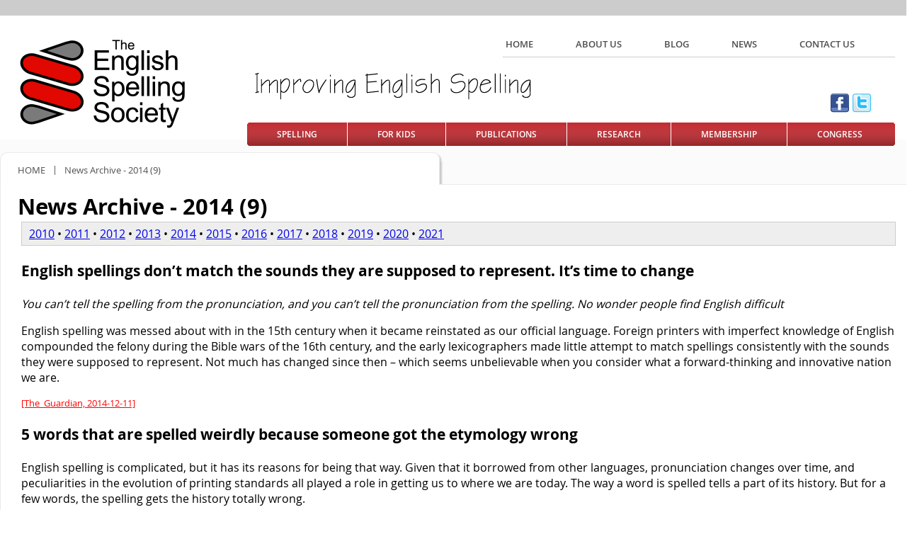

--- FILE ---
content_type: text/html; charset=UTF-8
request_url: https://www.spellingsociety.org/news-archive-2014
body_size: 5863
content:
<!DOCTYPE html PUBLIC "-//W3C//DTD XHTML 1.0 Transitional//EN"
    "http://www.w3.org/TR/xhtml1/DTD/xhtml1-transitional.dtd">
<html xmlns="http://www.w3.org/1999/xhtml">
<head>
    <meta http-equiv="Content-Type" content="text/html; charset=utf-8"/>
    <title></title>
    <meta name="description" content="">
    <meta name="keywords" content="">
    <meta name="format-detection" content="telephone=no">
    <meta name="viewport" content="width=1291"/>
    <link rel="stylesheet" type="text/css" href="css/style.css"/>
    <link rel="stylesheet" type="text/css" href="css/colorbox.css"/>
    <link rel="stylesheet" type="text/css" href="css/jquery.jscrollpane.css"/>
    <link rel="stylesheet" type="text/css" href="css/jquery.booklet.latest.css"/>
    <link rel="shortcut icon" type="image/x-icon" href="https://www.spellingsociety.org/images/favicon.ico">
    <script src="https://www.google.com/recaptcha/api.js" async defer></script>
    <script>
	  (function(i,s,o,g,r,a,m){i['GoogleAnalyticsObject']=r;i[r]=i[r]||function(){
	  (i[r].q=i[r].q||[]).push(arguments)},i[r].l=1*new Date();a=s.createElement(o),
	  m=s.getElementsByTagName(o)[0];a.async=1;a.src=g;m.parentNode.insertBefore(a,m)
	  })(window,document,'script','https://www.google-analytics.com/analytics.js','ga');
	
	  ga('create', 'UA-78614033-1', 'auto');
	  ga('send', 'pageview');
	</script>
</head>
<body>
<div id="header">
    <div id="header-block">
        <a href="https://www.spellingsociety.org" id="logo"><img src="https://www.spellingsociety.org/images/logo.png"
                                                       alt="The English Spelling Society"/></a>

        <div id="number"></div>
        <div id="navigation">
            <a href="https://www.spellingsociety.org">HOME</a>
            <a href="https://www.spellingsociety.org/about-us" id="aboutus">ABOUT US</a>
            <a href="https://www.spellingsociety.org/blog" id="aboutus">BLOG</a>
            <a href="https://www.spellingsociety.org/news">NEWS</a>
            <a href="https://www.spellingsociety.org/contact-us" class="noright">CONTACT US</a>

            <!-- <div id="aboutus_dropdown">
                <a href="https://www.spellingsociety.org/our-aims">Aims and objectives and the six axioms on English spelling</a>
                <a href="https://www.spellingsociety.org/constitution">Constitution 2014</a>
                <a href="https://www.spellingsociety.org/officers">Officers and Committee members</a>
                <a href="https://www.spellingsociety.org/position">Position Statement</a>
            </div> -->
        </div>
        <div id="header_email">
            <!-- <span>E:</span> -->
            <!-- <a href="mailto:enquiries@spellingsociety.org">enquiries@spellingsociety.org</a> -->
        </div>
        <div id="header_social">
            <a href="https://www.facebook.com/pages/The-Spelling-Society/112983138713340" target="_blank" id="facebook"></a>
            <a href="https://twitter.com/spellingsociety" target="_blank" id="twitter"></a>
            <!-- <a href="#" target="_blank" id="share"></a> -->
        </div>
        <div id="red_navigation">
            <div id="e_spelling">
                <a href="https://www.spellingsociety.org/english-spelling">SPELLING</a>

                <div id="english_spelling_dropdown">
                    <a href="https://www.spellingsociety.org/history" class="dropdown_link">HISTORY</a>
                    <a href="https://www.spellingsociety.org/irregularities-of-english-spelling" class="dropdown_link">IRREGULARITIES</a>
                    <a href="https://www.spellingsociety.org/economic-and-social-costs-of-english-spelling" class="dropdown_link">ECONOMIC AND SOCIAL COSTS</a>
                </div>
            </div>

            <div id="kids_drop">
                <a href="https://www.spellingsociety.org/for-kids">FOR KIDS</a>

                <div id="for_kids_dropdown">
                    <a href="https://www.spellingsociety.org/kids-corner" class="dropdown_link">KIDS CORNER</a>
                    <a href="https://www.spellingsociety.org/guide-to-english-spelling" class="dropdown_link">GUIDE TO ENGLISH
                        SPELLING</a>
                </div>
            </div>
            <div id="pub_drop">
                <a href="https://www.spellingsociety.org/publications">PUBLICATIONS</a>

                <div id="publications_dropdown">
                    <a href="authors" class="dropdown_link">AUTHORS</a> <a href="books" class="dropdown_link">BOOKS</a> <a href="personal-views" class="dropdown_link">PERSONAL VIEWS</a> <a href="journals" class="dropdown_link">JOURNALS</a> <a href="newsletters" class="dropdown_link">NEWSLETTERS</a> <a href="leaflets" class="dropdown_link">LEAFLETS</a> <a href="pamphlets" class="dropdown_link">PAMPHLETS</a> <a href="bulletins" class="dropdown_link">BULLETINS</a> <a href="media" class="dropdown_link">MEDIA</a> <a href="miscellaneous" class="dropdown_link">MISCELLANEOUS</a> <a href="iesc-papers" class="dropdown_link">IESC PAPERS</a>                 </div>
            </div>
            <a href="https://www.spellingsociety.org/research">RESEARCH</a>

            <div id="membership">
                <a href="https://www.spellingsociety.org/membership">MEMBERSHIP</a>

                <div id="membership_dropdown">
                    <a href="https://www.spellingsociety.org/donate" class="dropdown_link">DONATE</a>
                    <a href="https://www.spellingsociety.org/discussion-groups" class="dropdown_link">DISCUSSION GROUPS</a>
                </div>
            </div>
            <a href="https://www.spellingsociety.org/international-english-spelling-congress" class="noright">CONGRESS</a>
        </div>
    </div>
</div>

 <div id="container">
    <div id="content">
        <div id="content_top">
            <div id="breadrumbs">
                <a href="https://www.spellingsociety.org">HOME</a>
                <span>|</span>
                <a href="https://www.spellingsociety.org/news">News Archive - 2014 (9)</a>
            </div>
        </div>
        <div id="page_header">
            <h1>News Archive - 2014 (9)</h1>
        </div>
        <div id="page_content">
            <div style="background:#eee; border:1px solid #ccc; padding:5px 10px"><a href="http://spellingsociety.org/news-archive-2010">2010</a>&nbsp;&bull;&nbsp;<a href="http://spellingsociety.org/news-archive-2011">2011</a>&nbsp;&bull;&nbsp;<a href="http://spellingsociety.org/news-archive-2012">2012</a>&nbsp;&bull;&nbsp;<a href="http://spellingsociety.org/news-archive-2013">2013</a>&nbsp;&bull;&nbsp;<a href="http://spellingsociety.org/news-archive-2014">2014</a>&nbsp;&bull;&nbsp;<a href="http://spellingsociety.org/news-archive-2015">2015</a>&nbsp;&bull;&nbsp;<a href="http://spellingsociety.org/news-archive-2016">2016</a>&nbsp;&bull;&nbsp;<a href="http://spellingsociety.org/news-archive-2017">2017</a>&nbsp;&bull;&nbsp;<a href="http://spellingsociety.org/news-archive-2018">2018</a>&nbsp;&bull;&nbsp;<a href="http://spellingsociety.org/news-archive-2019">2019</a>&nbsp;&bull;&nbsp;<a href="http://spellingsociety.org/news-archive-2020">2020</a>&nbsp;&bull;&nbsp;<a href="http://spellingsociety.org/news-archive-2021">2021</a></div>

<h3><a name="[The_Guardian, 2014-12-11]">English spellings don&rsquo;t match the sounds they are supposed to represent. It&rsquo;s time to change</a></h3>

<p><em>You can&rsquo;t tell the spelling from the pronunciation, and you can&rsquo;t tell the pronunciation from the spelling. No wonder people find English difficult</em></p>

<p>English spelling was messed about with in the 15th century when it became reinstated as our official language. Foreign printers with imperfect knowledge of English compounded the felony during the Bible wars of the 16th century, and the early lexicographers made little attempt to match spellings consistently with the sounds they were supposed to represent. Not much has changed since then &ndash; which seems unbelievable when you consider what a forward-thinking and innovative nation we are.</p>

<p><small><a href="http://www.theguardian.com/media/mind-your-language/2014/dec/11/mind-your-language-english-spelling" target="_blank">[The_Guardian, 2014-12-11]</a></small></p>

<h3><a name="[The_Week, 2014-10-20]">5 words that are spelled weirdly because someone got the etymology wrong</a></h3>

<p>English spelling is complicated, but it has its reasons for being that way. Given that it borrowed from other languages, pronunciation changes over time, and peculiarities in the evolution of printing standards all played a role in getting us to where we are today. The way a word is spelled tells a part of its history. But for a few words, the spelling gets the history totally wrong.</p>

<p><small><a href="http://theweek.com/article/index/269691/5-words-that-are-spelled-weirdly-because-someone-got-the-etymology-wrong" target="_blank">[The_Week, 2014-10-20]</a></small></p>

<h3><a name="[The_Conversation, 2014-10-19]">Are those damned Americanisms really American?</a></h3>

<p><em>England and America are two countries separated by the same language</em></p>

<p>From time to time, Australians complain about the apparent encroachment of Americanisms in our language, and the Brits seem none too happy about it either.</p>

<p><small><a href="http://theconversation.com/are-those-damned-americanisms-really-american-32566" target="_blank">[The_Conversation, 2014-10-19]</a></small></p>

<h3><a name="[The_Guardian; London,_UK; 2014-09-25]">Rise in children passing literacy benchmarks as phonics method pays off</a></h3>

<p><em>Government&rsquo;s phonics check sees 5% rise in number of five- and six-year-olds passing, with 74% of pupils in England reaching expected standard</em></p>

<p>The results of the government&rsquo;s controversial phonics check &ndash; designed to test how children read and pronounce simple words and sounds &ndash; saw a 5% increase in the number of five- and six-year-olds passing the check, with 74% of state school pupils in England reaching the expected standard in 2014. In contrast, just 58% of pupils were able to correctly pronounce the expected number of words and sounds when the phonics check was first administered in state primary schools nationwide in 2012.</p>

<p><small><a href="https://www.theguardian.com/education/2014/sep/25/rise-children-passing-literacy-benchmarks-phonics-method" target="_blank">[The_Guardian; London,_UK; 2014-09-25]</a></small></p>

<h3><a name="[The_Week, 2014-09-13]">15 words plagued by unusual silent letters</a></h3>

<p>The scourge of spellers, silent letters are often a stumbling block when learning how to write in English. To the modern eye, it&#39;s unclear what these letters are doing in the words in question, and learners sometimes simply have to memorize them. But the silent letters are very often hidden remnants of how the words passed through different languages on their way to English. Here, from our friends at Vocabulary.com, are 15 words that prove that English spelling is far from rational.</p>

<p><small><a href="http://theweek.com/articles/443857/15-words-plagued-by-unusual-silent-letters" target="_blank">[The_Week, 2014-09-13]</a></small></p>

<h3><a name="[LDatSchool; Toronto,_Ontario,_Canada; 2014-07-14]">Effective Spelling Programs for Students with LDs</a></h3>

<p>Even in a world where we have easy access to spell check software on our computers and smartphones, the ability to spell is important. Some researchers consider spelling to be among the highest regarded skills of expressive writing and spelling is often considered to be an indication of education level or intelligence (Vaughn &amp; Bos, 2009). Spelling is an important skill because it has a positive effect on reading and expressive writing outcomes (Kohnen, Nickels, &amp; Coltheart, 2010; Sayeski, 2011; Wanzek et al., 2006).</p>

<p><small><a href="http://www.ldatschool.ca/literacy/spelling/" target="_blank">[LDatSchool; Toronto,_Ontario,_Canada; 2014-07-14]</a></small></p>

<h3><a name="[Dictionary; Long_Beach,_CA,_USA; 2014-05-27]">Enuf or Enough? Why Is English Spelling So Random?</a></h3>

<p>Have you had enough (or&nbsp;<em>enuf</em>) trouble spelling to make you want to scream (or&nbsp;<em>skreem</em>?) You are not alone. Since the 17th century, scholars have been protesting the irregularities that occur in English spelling. Reform movements can boast such iconic English-speaking figures Samuel Johnson, Benjamin Franklin, Mark Twain, and Theodore Roosevelt. English is currently the most widely-spoken language on the planet, yet it is the only language among the top ten most spoken that lacks an official regulatory academy to approve spelling.</p>

<p><small><a href="http://blog.dictionary.com/spelling/#comment-499271" target="_blank">[Dictionary; Long_Beach,_CA,_USA; 2014-05-27]</a></small></p>

<h3><a name="[The_Telegraph; London,_UK; 2014-05-23]">English spelling: room for improvement</a></h3>

<p><em>Given the problems of mastering English spelling, perhaps the time is right to discuss the prospects for its improvement, says Stephen Linstead of the English Spelling Society</em></p>

<p>Compared with other languages, English has relatively simple grammar and punctuation, which can be mastered by learning the rules. However, English spelling is a different matter. The spelling of roughly 35 per cent of the commonest English words is, to a degree, irregular or ambiguous; meaning that the learner has to memorise these words.</p>

<p><small><a href="http://www.telegraph.co.uk/education/educationopinion/10849813/English-spelling-room-for-improvement.html" target="_blank">[The_Telegraph; London,_UK; 2014-05-23]</a></small></p>

<h3><a name="[YouTube; San_Bruno,_CA,_US; 2014-04-12]">Real Words</a></h3>

<p>[video] Anne Curzan is an Arthur F. Thurnau Professor of English at the University of Michigan. As an expert in the history of the English language, Curzan describes herself as a fount of random linguistic information about how English works and how it got to be that way. Anne blogs about language for The Chronicle of Higher Education&#39;s Lingua Franca and appears every Sunday morning on Michigan Radio&#39;s &quot;That What They Say.&quot;</p>

<p><small><a href="https://www.youtube.com/watch?v=UVDgemuZdho&amp;list=PLsRNoUx8w3rPcVFhmzqehShgvHsdJQb1L&amp;index=16" target="_blank">[YouTube; San_Bruno,_CA,_US; 2014-04-12]</a></small></p>

<div style="background:#eee; border:1px solid #ccc; padding:5px 10px"><a href="http://spellingsociety.org/news-archive-2010">2010</a>&nbsp;&bull;&nbsp;<a href="http://spellingsociety.org/news-archive-2011">2011</a>&nbsp;&bull;&nbsp;<a href="http://spellingsociety.org/news-archive-2012">2012</a>&nbsp;&bull;&nbsp;<a href="http://spellingsociety.org/news-archive-2013">2013</a>&nbsp;&bull;&nbsp;<a href="http://spellingsociety.org/news-archive-2014">2014</a>&nbsp;&bull;&nbsp;<a href="http://spellingsociety.org/news-archive-2015">2015</a>&nbsp;&bull;&nbsp;<a href="http://spellingsociety.org/news-archive-2016">2016</a>&nbsp;&bull;&nbsp;<a href="http://spellingsociety.org/news-archive-2017">2017</a>&nbsp;&bull;&nbsp;<a href="http://spellingsociety.org/news-archive-2018">2018</a>&nbsp;&bull;&nbsp;<a href="http://spellingsociety.org/news-archive-2019">2019</a>&nbsp;&bull;&nbsp;<a href="http://spellingsociety.org/news-archive-2020">2020</a>&nbsp;&bull;&nbsp;<a href="http://spellingsociety.org/news-archive-2021">2021</a></div>

<div style="background:#eee; border:1px solid #ccc; padding:5px 10px">
<div style="background:#eee; border:1px solid #ccc; padding:5px 10px"><small>Page editor: N Paterson. Contact by <a href="mailto:enquiries@spellingsociety.org?subject=Page%20feedback%20-%20N%20Paterson%20-%20http%3A%2F%2Fspellingsociety.org%2Fnews-archive-2014&amp;body=Thanks%20for%20your%20feedback!%20Please%20answer%20these%203%20questions%3A%0A%0A1.%20What%20did%20you%20expect%20to%20see%20on%20this%20page%3F%0A%0A2.%20What%20did%20you%20actually%20see%3F%0A%0A3.%20Any%20other%20comment%3F">email</a> or <a href="http://spellingsociety.org/contact-us" target="_blank">form</a>.</small></div>
</div>
        </div>
        <div id="backToNews">
            <a href="https://www.spellingsociety.org/news">Back to news</a>
        </div>
    </div>
</div>

 <div id="footer">
    	<div id="footer_top" ></div>
    	<div id="footer-block">
        	<div id="footer_block_one">
                <br>
                <div class="main_footer_nav_block">&nbsp;</div>
            	<a href="https://www.spellingsociety.org/english-spelling" class="footer_block_header">Spelling</a>
            	<a href="https://www.spellingsociety.org/history">- History</a>   
            	<a href="https://www.spellingsociety.org/irregularities-of-english-spelling">- Irregularities</a> 
            	<a href="https://www.spellingsociety.org/economic-and-social-costs-of-english-spelling" class="bottom">- Economic and Social costs</a> 
                <a href="https://www.spellingsociety.org/privacy-and-cookie-policy" class="footer_block_header">Privacy</a> 
                <div id="copy_right">
                    &copy; TESS 2026 The English Spelling Society     
                </div>          
            </div>
            <div id="footer_block_one_half">
                <div class="main_footer_nav_block">
                    <a href="https://www.spellingsociety.org" class="footer_block_header">Home</a>
                </div>
                <br>
                <a href="https://www.spellingsociety.org/for-kids" class="footer_block_header">For Kids</a>
                <a href="https://www.spellingsociety.org/kids-corner">- Kids Corner</a>   
                <a href="https://www.spellingsociety.org/guide-to-english-spelling">- Guide to English Spelling</a>
            </div>
        	<div id="footer_block_two">
                <div class="main_footer_nav_block">
                    <a href="https://www.spellingsociety.org/about-us" class="footer_block_header">About Us</a>
                    <a href="https://www.spellingsociety.org/our-aims" >- Aims</a> 
                    <a href="https://www.spellingsociety.org/constitution" >- Constitution</a> 
                    <a href="https://www.spellingsociety.org/officers" >- Committee</a> 
                    <a href="https://www.spellingsociety.org/position" class="bottom">- Position</a>  
                </div>
                <br/>
                <div class="sub_footer_nav_block">
                	<a href="https://www.spellingsociety.org/publications" class="footer_block_header">Publications</a>
                    <a href="authors">- Authors</a><a href="books">- Books</a><a href="personal-views">- Personal Views</a><a href="journals">- Journals</a><a href="pamphlets">- Pamphlets</a><a href="bulletins">- Bulletins</a><a href="media">- Media</a><a href="miscellaneous">- Miscellaneous</a><a href="iesc-papers">- IESC Papers</a>	
                </div>
            </div>
        	<div id="footer_block_three">
                <div class="main_footer_nav_block">
                    <a href="https://www.spellingsociety.org/blog" class="footer_block_header">Blog</a>
                </div>
                <br/>
            	<a href="https://www.spellingsociety.org/research" class="footer_block_header">Research</a>
            </div>
        	<div id="footer_block_four">
                <div class="main_footer_nav_block">
                    <a href="https://www.spellingsociety.org/news" class="footer_block_header">News</a>
                </div>
                <br/>
            	<a href="https://www.spellingsociety.org/membership" class="footer_block_header">Membership</a>
                <a href="https://www.spellingsociety.org/donate">- Donate</a>
                <a href="https://www.spellingsociety.org/discussion-groups" class="bottom">- Discusssion Groups</a>                	                        	          
            </div>
            <div id="footer_block_five">
                <div class="main_footer_nav_block">
                    <a href="https://www.spellingsociety.org/contact-us" class="footer_block_header">Contact us</a>
                </div>
                <br/>
                <a href="https://www.spellingsociety.org/international-english-spelling-congress" class="footer_block_header">Congress</a>
            </div>
            <a href="https://www.spellingsociety.org" id="footer_logo"><img src="images/footer_logo.png" alt="The English Spelling Society" /></a>
            <a href="https://www.spellingsociety.org/donate" id="footer_make_a_donation"></a>
            <div class="clearfix"></div>
        </div>	
    </div>
<script src="https://www.spellingsociety.org/scripts/jquery.js" type="text/javascript"></script>
<script src="https://www.spellingsociety.org/scripts/validate.js" type="text/javascript"></script>
<script src="https://www.spellingsociety.org/scripts/jquery-ui.min.js" type="text/javascript"></script>
<script src="https://www.spellingsociety.org/scripts/jquery.colorbox.js" type="text/javascript"></script>
<script src="https://www.spellingsociety.org/scripts/jquery.booklet.latest.js" type="text/javascript"></script>
<script src="https://www.spellingsociety.org/scripts/site.js" type="text/javascript"></script>
<script src="https://www.spellingsociety.org/scripts/cufon.js" type="text/javascript"></script>
<script src="https://www.spellingsociety.org/scripts/jquery.mousewheel.js" type="text/javascript"></script>
<script src="https://www.spellingsociety.org/scripts/jquery.jscrollpane.min.js" type="text/javascript"></script>
</body>
</html>


--- FILE ---
content_type: text/css
request_url: https://www.spellingsociety.org/css/style.css
body_size: 12788
content:
@charset "utf-8";

#archivesHeader {
    padding: 0 27px 0 20px;
}
#archivesHeaderInner {
    padding: 0;
    display: block;
    clear: both;
    font-size: 27px;
    font-family: 'open_sansbold';
    border-bottom: 1px solid #b3b3b3;
}
#archiveLinks {
    list-style-type: none;
}

#archiveLinks a {
    color: #F00;
}
#backToNews {
    padding-left: 28px;
    padding-bottom: 28px;
}

#backToNews a {
    color: #F00;
}

/* CSS Document */
a,img,input[type="submit"],input[type="text"].search:focus{ outline:none !important; border:0 !important;}
html {overflow: auto;margin-right: 0px;}
#body_container {overflow: auto;}
body{
    margin:0;
    padding:0;
    display:block;
    clear:both;
    /*overflow: hidden;*/
    font-family:'open_sansregular';
}
/* ordered list */
ol li {
    font-size: 17px;
    font-family: 'open_sansregular';
    color: #4D4D4D;
}

#page_content {
    padding-left: 30px;
    padding-bottom: 30px;
    padding-right: 30px;
}

/*header*/
div#header{
    margin:0;
    padding:0;
    display:block;
    clear:both;
    width:100%;
    height:175px;
    border-top:22px solid #cccccc;
    position:relative;
    z-index:100;
}
div#header div#header-block{
    margin:0 auto;
    padding:0;
    display:block;
    clear:both;
    width:1291px;
    height:175px;
    position: relative;
    background:url(../images/header_bg.png);
}
div#header-block #logo{
    margin:0 0 0 0;
    padding:0;
    width:233px;
    height:125px;
    position:absolute;
    top:34px;
    left:28px;
    z-index:10000;
}
div#number{
    margin:0;
    padding:0;
    position:absolute;
    top:70px;
    right:0;
}
div#header_email{
    margin:0;
    padding:0;
    display:block;
    clear:both;
    font-size:16px;
    color:#4d4d4d;
    font-family: 'open_sansregular';
    position:absolute;
    top:81px;
    right:27px;
}
div#header_email a {
	text-decoration:none;	
    font-size:16px;
    color:#4d4d4d;
}
div#header_email span{
    font-size:19px !important;
    font-family: 'open_sanssemibold' !important;
}
div#header_social{
    margin:0;
    padding:0;
    display:block;
    clear:both;
    width:91px;
    height:27px;
    position:absolute;
    top:110px;
    right:27px;
}
div#header_social a#facebook{
    margin:0 5px 0 0;
    padding:0;
    float:left;
    background:url(../images/facebook.png);
    width:26px;
    height:27px;
}
div#header_social a#twitter{
    margin:0 5px 0 0;
    padding:0;
    float:left;
    background:url(../images/twitter.png);
    width:26px;
    height:27px;
}
div#header_social a#share{
    margin:0;
    padding:0;
    float:left;
    background:url(../images/share.png);
    width:26px;
    height:27px;
}
/*nav*/
div#navigation{
    margin:0;
    padding:0 0 0 4px;
    display:block;
    clear:both;
    width:550px;
    border-bottom:1px solid #cccccc;
    position:absolute;
    top:27px;
    right:27px;
}
div#navigation a{
    margin:0 60px 0 0;
    padding:4px 0 9px 0;
    display:block;
    float:left;
    color:#4d4d4d;
    font-size:13px;
    font-family: 'open_sanssemibold';
    text-decoration:none;
}
/* RED_nav */
div#red_navigation{
    margin:0;
    padding:0;
    display:block;
    clear:both;
    width:915px;
    height:33px;
    background:url(../images/navigation_background.png);
    position:absolute;
    bottom:-9px;
    right:27px;
}
div#red_navigation a{
	border-right:1px solid #fff !important;
    margin:0 0 0;
    padding:6px 42px 6px;
    display:block;
    float:left;
    height:21px;
    line-height:21px;
    font-family: 'open_sanssemibold';
    font-size:12px;
    color:#FFF;
    text-decoration:none;
}
div#red_navigation a.noright {
    border: 0 none !important;
}
/* Banner */
div#banner{
    margin:0 0 0 0;
    padding:0;
    display:block;
    clear:both;
    width:100%;
    height:362px;
    background:#fbfbfb;
    position:relative;
}
div#banner img{
    margin:0 auto;
    padding:0;
    display:block;
    clear:both;
}
div#banner div#banner_block{
    margin:0 0 0 -645px;
    padding:9px 0 0 0;
    display:block;
    clear:both;
    width:1291px;
    height:500px;
    position:absolute;
    top:0;
    left:50%;
}
div#search{
    margin:0;
    padding:0;
    display:block;
    clear:both;
    width:248px;
    height:36px;
    background:url(../images/search.png);
    position:absolute;
    top:20px;
    right:27px;
}
div#search.top{
    top:0px !important;
}
div#search form input.search[type="text"] {
    margin: 6px 0px 0px 12px;
    padding: 0px 3px 0px 5px;
    display: block;
    float: left;
    width: 166px;
    height: 23px;
    background: none repeat scroll 0% 0% transparent;
    font-size: 14px;
    font-family: 'open_sansregular';
    line-height: 23px;
    border:none;
}
div#search form input[type="submit"]{
    margin:0 0 0 5px;
    padding:0;
    display:block;
    float:left;
    width:42px;
    height:36px;
    background:none;
    border:none;
    cursor:pointer;
    font-size:0px;
}
div#___gcse_0 {
    margin-top: -40px;
}
/* Breadcrumbs */
div#breadrumbs{
    margin:12px 0 0 0;
    padding:0;
    display:block;
    float:left;
    font-family: 'open_sansregular';
    font-size:14px;
    color:#4d4d4d;
}
div#breadrumbs span{
    margin:-1px 10px 0 10px !important;
    padding:0;
    display:block;
    float:left;
    font-family: 'open_sansregular';
    font-size:13px;
    color:#4d4d4d;
}
div#breadrumbs a{
    margin:0 !important;
    padding:0;
    display:block;
    float:left;
    font-family: 'open_sansregular';
    font-size:13px;
    color:#4d4d4d;
    text-decoration:none
}
/*content*/
div#container{
    margin:0px 0 0 0;
    padding:16px 0 0 0px;
    width:100%;
    background:#fbfbfb;
    position:relative;
}
div#content {
    margin: 0px auto;
    padding: 57px 0px 0px;
    width: 1295px;
    position: relative;
    background: url('../images/content_background.jpg') repeat scroll 0% 0% transparent;
}
div#content p a {
    color:#F00;
}
span.not_available{
    font-size: 16px;
    font-family: 'open_sansregular';
    color: #4D4D4D;
}
div#content div#content_top{
    margin:0;
    padding:6px 0 0 25px;
    display:block;
    clear:both;
    width:1270px;
    height:42px;
    font-family: 'open_sansbold';
    font-size:31px;
    color:#000;
    background:url(../images/content_top.png) no-repeat;
    position:absolute;
    top:0;
    left:0;
}
h1{
    font-family: 'open_sansbold';
    font-size:31px;
    margin: inherit;
}
div#content div#page_header{
    margin:0;
    padding:0 0 0 25px;
    display:block;
    clear:both;
    font-family: 'open_sansbold';
    font-size:31px !important;
    color:#000;
}
div#content div#page_header.constitution{
    margin:0;
    padding:0 0px 0 25px;
    display:block;
    clear:both;
}
div#content div#page_header.constitution span{
    margin:0;
    padding:0;
    display:block;
    clear:both;
    font-size:21px;
    font-family: 'open_sansbold';
}
div.content_spacer{
    margin:11px auto 0px;
    padding:0;
    display:block;
    clear:both;
    height:1px;
    background:#b3b3b3;
    width:1240px;
}
div#leftcol{
    margin:24px 0 10px 0;
    padding: 0 31px 0 25px;
    display: block;
    float: left;
    width:755px;
    border-right:1px solid #b3b3b3;
}
div#leftcol h3 {
    font-family: 'open_sansbold';
}

div#rightcol{
    margin:24px 0 10px 0;
    padding: 0px 0 0 25px;
    display: block;
    float: left;
    width: 397px;
    position: relative;
}
div#leftcol p.main_paragraph{
    margin:0 0 33px 0 !important;
    padding:0 !important;
    display:block !important;
    clear:both !important;
    font-size:17px !important;
    font-family: 'open_sansregular' !important;
    color:#4d4d4d !important;
    line-height:23px;
}
div#leftcol p.main_paragraph strong {
    font-family: 'open_sansbold';
}


div#leftcol p{
    margin:0 0 36px 0;
    padding:0;
    display:block;
    clear:both;
    font-size:17px;
    font-family: 'open_sansregular';
    color:#4d4d4d;
    line-height:23px;
}
div#leftcol p a{
    /*color:#ed1c24 !important;*/
}
div#leftcol p img {
    width: 100%;
}
div#leftcol  ul{
    margin:5px 0 30px 0;
    padding:0 0 0 40px;
}
div#leftcol ul li{
    display:block;
    clear:both;
    font-size:13px;
    font-family: 'open_sansregular';
    color:#4d4d4d;
    line-height:23px;
}
div.rightcol_header{
    margin:0;
    padding:0;
    display:block;
    clear:both;
    font-size:27px;
    font-family: 'open_sansbold';
}
div.rightcol_header2{
    margin:0;
    padding:0;
    display:block;
    clear:both;
    font-size:21px;
    font-family: 'open_sansbold';
}
div.rightcol_header3{
    margin:0 0 15px 0;
    padding:0;
    display:block;
    clear:both;
    font-size:27px;
    font-family: 'open_sansbold';
    border-bottom:1px solid #b3b3b3;
}
div#rightcol p a{
    color:#4D4D4D !important;
    text-decoration:none;
}
div.rightcol_header.top{
    margin-top:50px
}
div.rightcol_header.small{
    margin-top:30px;
    font-size:21px;
}
div.rightcol_header.green{ color:#8cc63f;}
div.rightcol_header.orange{ color:#f15a24;}
div.rightcol_header.brown{ color:#a67c52;}
div#rightcol div#rightcol_faq{
    margin:0 0 20px 0;
    padding:0;
    display:block;
    clear:both;
    font-size:15px;
    color:#7a7a7a;
    font-family: 'open_sansbold';
    border-bottom:1px solid #b3b3b3;
    cursor:pointer;
}
div#rightcol div#rightcol_faq a{
    color: #7A7A7A !important;
    font-family: "open_sansbold";
    font-size: 17px;
    text-decoration: none;
}
div#rightcol div#rightcol_wanttoimporve p a {
    color: #7A7A7A !important;
    font-family: "open_sansbold";
    font-size: 17px;
    text-decoration: none;
}
div#rightcol div#rightcol_didyouknow p a{
    color: #7A7A7A !important;
    font-family: "open_sansbold";
    font-size: 17px;
    text-decoration: none !important;
}
div#rightcol div#rightcol_didyouknow{
    margin:0 0 20px 0;
    padding:0;
    display:block;
    clear:both;
    font-size:15px;
    color:#7a7a7a;
    font-family: 'open_sansbold';
    border-bottom:1px solid #b3b3b3;
    cursor:pointer;
}
div#didyouknow a{
    color: #7A7A7A !important;
    font-family: "open_sansbold";
    text-decoration: none !important;
}
div#wanttoimporve a{
    color: #7A7A7A !important;
    font-family: "open_sansbold";
    text-decoration: none !important;
}
div#rightcol div#rightcol_wanttoimporve{
    margin:0 0 20px 0;
    padding:0;
    display:block;
    clear:both;
    font-size:15px;
    color:#7a7a7a;
    font-family: 'open_sansbold';
    cursor:pointer;
}
div#bottom_links{
    margin:0 auto -34px;
    padding:0;
    display:block;
    clear:both;
    width:1215px;
    position:relative;
    z-index:9999;
}
/* About us */
div#leftcol.about_us{
    margin:0;
    padding:0 0 0 12px;
    display:block;
    float:left;
    width:547px;
    border:0 !important;
}
div#leftcol.about_us.big{
    margin:0;
    padding:0 0 0 12px;
    display:block;
    float:left;
    width:856px;
    border:0 !important;
}
div#full_width.about_us {
    margin:0;
    padding:0 31px 0 27px;
    display:block;
    float:left;
    width:95%;
    border:0 !important;
}
div#rightcol.success_order{
    margin:0;
    padding:0 31px 0 0;
    display:block;
    float:left;
    width:100%;
    border:0 !important;
}
div#rightcol.success_order h2 {
    font-family: 'open_sansbold';
    font-size: 27px;
}
div#rightcol.success_order.long{
    width:856px;
}
div#rightcol.about_us{
    margin:0;
    padding:0 31px 0 0;
    display:block;
    float:left;
    width:701px;
    border:0 !important;
}
div#rightcol.about_us h2 {
    font-family: 'open_sansbold';
    font-size: 27px;
}
div#rightcol.about_us.long{
    width:856px;
}
div#about_us_img{
    margin: 0 20px 10px 0;
    padding: 5px 0 0 6px;
    float: left;
    width: 506px;
    height: 341px;
    background: url(../images/page_images/bg.png);
    position: relative;
}
div#about_us_img span{
    margin:0;
    padding:0;
    display:block;
    clear:both;
    position:absolute;
    top:0;
    left:0;
}
div#about_us_img_small{
    margin:30px 0 10px 30px;
    padding:5px 0 0 6px;
    display:block;
    clear:both;
    width:328px;
    height:226px;
    background:url(../images/page_images/small_bg.png);
    position:relative;
}
div#about_us_img_small span{
    margin:0;
    padding:0;
    display:block;
    clear:both;
    position:absolute;
    top:0;
    left:0;
    z-index:999;
}
div.leftcol_header{
    margin:0;
    padding:0;
    display:block;
    clear:both;
    font-size:27px;
    font-family: 'open_sansbold';
}
div.leftcol_header.green{ color:#8cc63f;}
div.leftcol_header.orange{ color:#f15a24;}
div.leftcol_header.brown{ color:#a67c52;}
div#leftcol div#faq {
    margin:0 0 20px 30px;
    padding:0;
    display:block;
    clear:both;
    font-size:15px;
    color:#7a7a7a;
    font-family: 'open_sansbold';
    border-bottom:1px solid #b3b3b3;
    width:440px;
    cursor:pointer;
}
div#faq a{
    color:#7a7a7a !important;
    font-family: 'open_sansbold';
    text-decoration:none;
}
div#leftcol div#faq p{
    font-size:17px;
    color:#7a7a7a;
    font-family: 'open_sansbold';
}
div#leftcol div#didyouknow{
    margin:0 0 20px 30px;
    padding:0;
    display:block;
    clear:both;
    font-size:15px;
    color:#7a7a7a;
    font-family: 'open_sansbold';
    border-bottom:1px solid #b3b3b3;
    width:440px;
    cursor:pointer;
}
div#leftcol div#didyouknow p{
    font-size:17px;
    color:#7a7a7a;
    font-family: 'open_sansbold';
}
div#leftcol div#wanttoimporve{
    margin:0 0 20px 30px;
    padding:0;
    display:block;
    clear:both;
    font-size:15px;
    color:#7a7a7a;
    font-family: 'open_sansbold';
    width:440px;
    cursor:pointer;
}
div#leftcol div#wanttoimporve p{
    font-size:17px;
    color:#7a7a7a;
    font-family: 'open_sansbold';
}
div#rightcol.about_us p{
    margin:0 0 40px 0;
    padding:0;
    display:block;
    clear:both;
    font-size:17px;
    color:#4d4d4d;
    font-family:'open_sansregular';
}
div#rightcol.about_us p.small_bottom{
    margin:0 0 20px 0;
    padding:0;
    display:block;
    clear:both;
    font-size:17px;
    color:#4d4d4d;
    font-family: 'open_sansregular';
}
div#rightcol.about_us ul{
    margin:0 0 40px 30px;
    padding:0;
    display:block;
    clear:both;
    color:#4d4d4d !important;
    font-size:14px;
    list-style:url(../images/li.png);
}

div#rightcol.about_us ul li ul {
    margin-bottom: 0 !important;
}


div#rightcol.about_us ul li {
    margin: 0px 0px 0px 16px;
    padding: 0px;
    color: #4d4d4d;
    font-size: 17px;
    font-family: 'open_sansregular';
}
div#about_us_bottom{
    margin:30px auto -32px;
    padding:34px 0 0 29px;
    display:block;
    clear:both;
    width:1212px;
    height:351px;
    background:url(../images/about_us_bottombg.png);
    position:relative;
    z-index:9999;
}
div#about_us_bottom div#about_us_bottom_header{
    margin:0 0 38px 0;
    padding:0;
    display:block;
    clear:both;
    font-size:27px;
    color:#000;
    font-family: 'open_sansbold';
}
div#about_us_bottom div#about_us_bottom_header a{
    margin:0 0 0 10px;
    padding:0;
    font-family: 'open_sanssemibold';
    font-size:15px;
    text-decoration:none;
    color:#c1272d;
}
div#about_us_bottom div.block{
    margin:0 50px 0 0;
    padding:0;
    display:block;
    float:left;
    width:352px;
}
div#about_us_bottom div.block p{
    margin:0 0 10px 0;
    padding:0;
    display:block;
    clear:both;
    font-family: 'open_sansregular';
    font-size:14px;
}
div#about_us_bottom div.block div.block_header {
    margin: 0 0 19px 0;
    padding: 0;
    display: block;
    clear: both;
    font-size: 16px;
    font-family: 'open_sanssemibold';
    color: #000;
}
div#about_us_bottom div.blockdiv.block_header{
     margin:0 0 19px 0;
    padding:0;
    display:block;
    clear:both;
    font-size:17px;
    font-family: 'open_sanssemibold';
    color:#000;
}
div#about_us_bottom div.block div.block_date{
    margin:0;
    padding:0;
    display:block;
    clear:both;
    font-size:14px;
    color:#000;
    font-family: 'open_sansregular';
}
div#about_us_bottom div.block a.read_more{
    margin:40px 0 0 0;
    padding:0;
    float:right;
    width:143px;
    height:35px;
    background:url(../images/readmore.png);
}
/* Donate */
div#donate_information{
    margin:0;
    padding:40px 0 0 26px;
    display:block;
    clear:both;
    width:1205px;
}
div#donate_information h1 {
    font-family: 'open_sansbold';
    font-size: 27px;
}

div#donate_information div#donate_information_header{
    margin:0;
    padding:0;
    display:block;
    clear:both;
    font-size:27px;
    color:#000;
    font-family: 'open_sansbold';
}
div#donate_information p{
    margin:20px 0 0 0;
    padding:0;
    display:block;
    clear:both;
    font-size:17px;
    font-family: 'open_sansregular';
    color:#4d4d4d;
}
div#donate_information div#payment_methods{
    margin:20px 0 0 0;
    padding:0;
    display:block;
    clear:both;
    font-size:17px;
    font-family: 'open_sansregular';
    color:#4d4d4d;
}

div.donation-complete {
    padding:8px;background:#90e281; font-weight:bold;display:block; width:100%;margin-bottom:10px;border:2px solid #000;border-radius:4px;
}

div#donate_information p#required_fields{
    margin:40px 0 0 0 !important;
    padding:0 0 20px 0 !important;
    display:block;
    clear:both;
    font-size:17px;
    color:#000;
}

div#donate_form_right > div.g-recaptcha {
    float:right !important;
}

div#donate_form{
    margin:0;
    padding:20px 0 0 23px;
    display:block;
    clear:both;
    width:1265px;
    height:305px;
    background:url(../images/donate_form_bg.png);
}
div#donate_form div#donate_form_header{
    margin:0 0 42px 0;
    padding:0;
    display:block;
    clear:both;
    font-size:27px;
    font-family: 'open_sanssemibold';
}
div#donate_form form label{
    margin:0;
    padding:4px 0 0 0;
    display:block;
    float:left;
    width:152px;
    font-family: 'open_sansregular';
}
div#donate_form form input[type="text"]{
    margin:0 0 12px 0;
    padding:0 3px 0 5px;
    display:block;
    float:left;
    width:292px;
    height:29px;
    line-height:29px;
}
div#donate_form form input[type="submit"]{
    margin:60px 0 0 0;
    padding:0;
    display:block;
    float:right;
    width:120px;
    height:42px;
    background:url(../images/submit.png);
    border:none;
    cursor:pointer;
}
div#donate_form form input[type="reset"]{
    margin:60px 0 0 0;
    padding:0;
    display:block;
    float:left;
    width:156px;
    height:42px;
    background:url(../images/clear_fields.png);
    border:none;
    cursor:pointer;
}
div#donate_form form div#donate_form_left{
    margin:0 100px 0 0;
    padding:0;
    display:block;
    float:left;
    width:463px;
    font-size:17px;
    color:#000;
}
div#donate_form form div#donate_form_right{
    margin:0;
    padding:0;
    display:block;
    float:left;
    width:463px;
    font-size:17px;
    color:#000;
}
/* Membership */
div#memebership_information{
    margin:0;
    padding:40px 0 0 26px;
    display:block;
    float:left;
    width:855px;
}
div#memebership_information h1 {
    font-family: 'open_sansbold';
    font-size: 31px;
}

div#memebership_information_right{
    margin:0;
    padding:5px 0 0 20px;
    display:block;
    float:left;
    width:353px;
    border-left:1px solid #b3b3b3;
}
div#memebership_information_right a{
    margin:20px 0 0 0;
    padding:0 0 0 69px;
    display:block;
    clear:both;
    font-size:27px;
    font-family: 'open_sansbold';
    text-decoration:none;
    color:#000;
}
div#memebership_information_right a.donate{
    background:url(../images/donate_icon.png) 0% 50% no-repeat;
}
div#memebership_information_right a.discussion_groups{
    background:url(../images/diss_group_icon.png) 0% 50% no-repeat;
}
div#memebership_information_header{
    margin:0;
    padding:0;
    display:block;
    clear:both;
    font-size:27px;
    color:#000;
    font-family: 'open_sansbold';
}
div#memebership_information p{
    margin:20px 0 0 0;
    padding:0;
    display:block;
    clear:both;
    font-size:17px;
    font-family: 'open_sansregular';
    color:#4d4d4d;
}
div#memebership_information p span{
    color:#e00800;
}
div#memebership_information div#payment_methods{
    margin:20px 0 0 0;
    padding:0;
    display:block;
    clear:both;
    font-size:17px;
    font-family: 'open_sansregular';
    color:#4d4d4d;
}
div#memebership_information p#required_fields{
    margin:40px 0 0 0 !important;
    padding:0 0 20px 0 !important;
    display:block;
    clear:both;
    font-size:17px;
    color:#000;
}
div#memebership_form{
    margin:0;
    padding:20px 0 0 23px;
    display:block;
    clear:both;
    width:1265px;
    height:832px;
    background:url(../images/membership_form_bg.jpg);
}
div#memebership_form div#memebership_form_header{
    margin:0 0 42px 0;
    padding:0;
    display:block;
    clear:both;
    font-size:27px;
    font-family: 'open_sanssemibold';
}
div#memebership_form div#memebership_form_top_left {
    margin:0;
    padding:0;
    float:left;
    width:533px;
    font-size:17px;
    color:#4d4d4d;
    font-family: 'open_sansregular';
}
div#memebership_form div#memebership_form_top_right {
    margin:0;
    padding:0;
    float:left;
    width:533px;
    font-size:17px;
    color:#4d4d4d;
    font-family: 'open_sansregular';
}
div#memebership_form div#memebership_form_top_left label{
    margin:0 0 10px 0;
    padding:0;
    float:left;
    width:502px;
    font-size:17px;
    color:#4d4d4d;
    font-family: 'open_sansregular';
}
div#memebership_form div#memebership_form_top_left input[type="radio"]{
    margin:3px 10px 0 5px;
    padding:0;
    float:left;
}
div#memebership_form div#memebership_form_top_right label{
    margin:0 0 10px 0;
    padding:0;
    float:left;
    width:502px;
    font-size:17px;
    color:#4d4d4d;
    font-family: 'open_sansregular';
}
div#memebership_form div#memebership_form_top_right input[type="radio"]{
    margin:3px 10px 0 0;
    padding:0;
    float:left;
}
div#contact_details_header{
    margin:60px 0 0 0;
    padding:0;
    display:block;
    clear:both;
    font-family: 'open_sanssemibold';
    font-size:27px;
    color:#4d4d4d;
}
div#memebership_form div#memebership_form_bottom_left{
    margin:50px 99px 0 0;
    padding:0;
    float:left;
    width:498px;
}
div#memebership_form div#memebership_form_bottom_left span {
    font-family: 'open_sansregular';
}
div#memebership_form div#memebership_form_bottom_right{
    margin:50px 0 0 0;
    padding:0;
    float:left;
    width:573px;
}
div#memebership_form div#memebership_form_bottom_left label{
    margin:0;
    padding:5px 0 0 0;
    display:block;
    float:left;
    width:152px;
    font-size:17px;
    font-family: 'open_sansregular';
}
div#memebership_form div#memebership_form_bottom_left label.double{
    margin:0;
    padding:0 !important;
    float:left;
    width:152px;
    font-size:15px;
}
div#memebership_form div#memebership_form_bottom_left input[type="text"]{
    margin:0 0 10px 0;
    padding:0 3px 0 5px;
    float:left;
    width:303px;
    height:29px;
    line-height:29px;
}
div#memebership_form div#memebership_form_bottom_left div#spacer{
    margin:0;
    padding:0;
    display:block;
    clear:both;
    height:80px;
}
div#memebership_form div#memebership_form_bottom_right label{
    margin:0;
    padding:5px 0 0 0;
    display:block;
    float:left;
    width:249px;
    font-size:17px;
    font-family: 'open_sansregular';
}
div#memebership_form div#memebership_form_bottom_right label.double{
    margin:0;
    padding:0 !important;
    float:left;
    width:152px;
    font-size:15px;
}
div#memebership_form div#memebership_form_bottom_right input[type="text"]{
    margin:0 0 10px 0;
    padding:0 3px 0 5px;
    float:left;
    width:304px;
    height:29px;
    line-height:29px;
}
div#memebership_form div#memebership_form_bottom_right select{
    margin:0 0 10px 0;
    padding:7px 5px 7px 5px;
    float:left;
    width:314px;
    line-height:29px;
}
div#memebership_form div#memebership_form_bottom_right div#security_header{
    margin:107px 0 0 0;
    padding:0;
    display:block;
    clear:both;
    font-size:27px;
    color:#4d4d4d;
    font-family: 'open_sanssemibold';
}
div#memebership_form div#memebership_form_bottom_right div#security_thing{
    margin:10px 0 0 0;
    padding:0;
    display:block;
    clear:both;
    font-size:27px;
    color:#4d4d4d;
    font-family: 'open_sanssemibold';
}
div#memebership_form div#memebership_form_bottom_left input[type="submit"]{
    margin:25px 30px 0 0;
    padding:0;
    display:block;
    float:right;
    width:120px;
    height:42px;
    background:url(../images/submit.png);
    border:0;
    cursor:pointer;
}
div#memebership_form div#memebership_form_bottom_right input[type="reset"]{
    margin:33px 0 0 0;
    padding:0;
    display:block;
    clear:both;
    width:156px;
    height:42px;
    background:url(../images/clear_fields.png);
    border:0;
}
/* Officers */
div#officers{
    margin:20px 0 0 15px;
    padding:0 0 40px 0;
    display:block;
    float:left;
    width:520px;
}
div.officer {
    margin: 0px;
    padding: 13px 0px 0px 13px;
    display: block;
    float: left;
    width: 159px;
    height: 174px;
    background: url('../images/officer_bg.png') repeat scroll 0% 0% transparent;
    overflow: hidden;
    position: relative;
    cursor:pointer;
}
span.o_hover {
    background: url('../images/officers_hover_over.png') repeat scroll 0% 0% transparent;
    height: 147px;
    width: 140px;
    display: none;
    position: absolute;
    bottom: 13px;
    overflow: hidden;
    padding: 20px 0px 0px 11px;
    font-size: 15px;
    color: #FFF;
    left: 11px;
}
span.o_hover span.position {
    display: block;
    margin: 9px 0px 0px;
    color: #FFF;
    font-family: "bebas_neueregular";
    font-size: 19px;
}
div#officers_names{
    margin:0 0 0 50px;
    padding:0;
    float:left;
    width:630px;
}
div#officers_names div#officers_names_header{
    margin:20px 0 30px 0;
    padding:0;
    display:block;
    clear:both;
    font-size:27px;
    color:#000;
    font-family: 'open_sansbold';
}
div#officers_names p{
    margin:10px 0 0 0;
    padding:0;
    color:#000;
    font-size:17px;
    font-family: 'open_sanssemibold';
}
div#officers_names p span{
    margin:0;
    padding:0;
    color:#4d4d4d;
    font-size:17px;
    font-family: 'open_sansregular';
    font-weight:normal;
}
div#officers_names a{
    margin:50px auto;
    padding:0;
    display:block;
    clear:both;
    width:156px;
    height:32px;
    background:url(../images/contact_us_btn.png);
}
/* Constitution */
div#constitution{
    margin:0px auto 0px;
    padding:10px 0 100px 0;
    display:block;
    clear:both;
    width:1240px;
    font-family: 'open_sansregular';
    font-size: 17px;
}
div#constitution h2 {
    font-family: 'open_sansbold';
    font-size: 27px;
}

div#constitution div.constitution_header{
    margin:37px 0 0 0;
    padding:0;
    display:block;
    clear:both;
    font-size:21px;
    color:#000;
    font-family: 'open_sansbold';
}
div#constitution p{
    margin:14px 0 0px 0;
    padding:0;
    display:block;
    clear:both;
    font-family: 'open_sansregular';
    font-size:17px;
    color:#4d4d4d;
}
div#constitution p.italic{
    margin:34px 0 0px 0;
    padding:0;
    display:block;
    clear:both;
    font-size:16px;
    color:#4d4d4d;
    font-style:italic;
    font-weight:bold;
}
/* Our_aims */
div#our_aims_img{
    margin:0 0 10px 0;
    padding:0;
    display:block;
    clear:both;
}
div#rightcol.our_aims{
    margin:0;
    padding:0 31px 0 0;
    display:block;
    float:left;
    width:701px;
    border:0 !important;
}
div#rightcol.our_aims h2 {
    font-family: 'open_sansbold';
    font-size: 27px;
}

div#rightcol.our_aims p{
    margin:20px 0 0px 0;
    padding:0;
    display:block;
    clear:both;
    font-size:17px;
    color:#4d4d4d;
    font-family: 'open_sansregular';
}
div#rightcol.our_aims p strong {
    font-family: 'open_sansbold';
    font-size: 17px;
}

div#rightcol.our_aims p.bottom{
    margin-bottom:50px;
}
div#rightcol.our_aims p a{
    margin:0;
    padding:0;
    display:block;
    clear:both;
    color:#E00800;
}
/* English Spelling */
div#the_history{
    margin:30px 0 0 0;
    padding:0;
    display:block;
    clear:both;
}
div#the_history hr{
    margin:0;
    padding:0;
    display:block;
    clear:both;
    border-top: 1px solid #b3b3b3;
    border-left: 1px solid #b3b3b3;
}
div#the_history a{
    margin:27px 0 0 0;
    padding:0;
    display:block;
    float:right;
    width:143px;
    height:35px;
    background:url(../images/readmore_two.png);
}
div#irrecgulatiies{
    margin:30px 0 0 0;
    padding:0;
    display:block;
    clear:both;
}
div#irrecgulatiies hr{
    margin:0;
    padding:0;
    display:block;
    clear:both;
    border-top: 1px solid #b3b3b3;
    border-left: 1px solid #b3b3b3;
}
div#irrecgulatiies a{
    margin:27px 0 0 0;
    padding:0;
    display:block;
    float:right;
    width:143px;
    height:35px;
    background:url(../images/readmore_two.png);
}
div#economic_social_costs{
    margin:30px 0 0 0;
    padding:0 0 60px;
    display:block;
    clear:both;
}
div#economic_social_costs hr{
    margin:0;
    padding:0;
    display:block;
    clear:both;
    border-top: 1px solid #b3b3b3;
    border-left: 1px solid #b3b3b3;
}
div#economic_social_costs a{
    margin:27px 0 0 0;
    padding:0;
    display:block;
    float:right;
    width:143px;
    height:35px;
    background:url(../images/readmore_two.png);
}
/* Authors */
div#leftcol.publications{
    margin:45px 0 0 25px;
    padding:0;
    display:block;
    float:left;
    width:856px;
    border:0 !important;
}
div#leftcol_publications_top{
    margin:0;
    padding:0 0 10px 0;
    display:block;
    clear:both;
    min-height:255px;
}
div#leftcol_publications_top h1 {
    font-family: 'open_sansbold';
}
div#leftcol_publications_top.border{
    border-bottom:1px solid #b3b3b3;
    margin-bottom:10px;
}
div#leftcol_publications_top img{
    margin:0;
    padding:0;
    float:left;
}
div#leftcol_publications_top p{
    margin:30px 0 0 40px;
    padding:0;
    float:left;
    width:459px;
    clear:none !important;
    font-size:17px;
    color:#4d4d4d;
    font-family: 'open_sansregular';
}
div#leftcol_publications_top p strong {
    font-family: 'open_sansbold';
}

div#leftcol.publications table{
    margin:0;
    padding:0 0 ;
    display:block;
    clear:both;
}
div#leftcol.publications table tr.headers{
    margin:0;
    padding:0;
    display:block;
    clear:both;
    font-weight:bold;
    font-family: 'open_sansregular';
    font-size:17px;
    color:#000;
    text-align:center;
}
div#leftcol.publications table tr.headers{
    margin:0;
    padding:0;
    display:block;
    clear:both;
    font-weight:bold;
    font-family: 'open_sanssemibold';
    font-size:17px;
    color:#000;
    text-align:center;
    height:54px;
    line-height:54px;
    width:850px;
}
div#leftcol.publications table tr.headers td.author{
    margin:0;
    padding:0;
    background:#fef3f4;
    width:142px;
}
div#leftcol.publications table tr.headers td.date{
    margin:0;
    padding:0;
    background:#fef3f4;
    width:137px;
}
div#leftcol.publications table tr.headers td.long{
    margin:0;
    padding:0;
    background:#f6dfe0;
    width:455px;
}
td.long a{
    color:#f00 !important;
    text-decoration:none !important;
}
div#leftcol.publications table tr.headers td.web_ref{
    margin:0;
    padding:0;
    background:#f6dfe0;
    width:122px;
}
div#leftcol.publications table tr{
    margin:0;
    padding:0;
    display:block;
    float:left;
    color:#000;
    font-size:17px;
    color:#4d4d4d;
    font-family: 'open_sansregular';
    width:850px;
}
div#leftcol.publications table tr.bottom{
    padding:0 0 60px 0;
    background:url(../images/tablebg.jpg);
}
div#leftcol.publications table tr td.author{
    margin:0;
    padding:20px 0 0 19px;
    background:#fef3f4;
    width:123px;
}
div#leftcol.publications table tr td.date{
    margin:0;
    padding:20px 0 0 19px;
    background:#fef3f4;
    width:118px;
}
div#leftcol.publications table tr td.long{
    margin:0;
    padding:20px 0 0 19px;
    background:#f6dfe0;
    width:435px;
}
div#leftcol.publications table tr td.web_ref{
    margin:0;
    padding:20px 0 0 19px;
    background:#f6dfe0;
    width:103px;
}
div#rightcol.publications{
    margin:0 0 0 30px;
    padding:0;
    display:block;
    float:left;
    clear:none !important;
    width:382px;
    border-right:0 !important;
    height:100%;
}
div#rightcol.publications ul{
    margin:0;
    padding:0 0 0 40px;
    display:block;
    clear:both;
    border-left:1px solid #b3b3b3;
    list-style:none;
}
div#rightcol.publications ul li{
    margin:0 0 5px 0;
    padding:0 0 0 62px;
    display:block;
    clear:both;
    height:47px;
    line-height:47px;
    background:url(../images/side_li.png) no-repeat;
}
div#rightcol.publications ul li a{
    margin:0;
    padding:0;
    display:block;
    clear:both;
    font-size:27px;
    color:#000;
    font-family: 'open_sansbold';
    text-decoration:none;
}
span.noresults{
    font-family: 'open_sansregular';
    font-size:15px;
}
/* News */
div#leftcol.news {
    margin: 40px 0px 0px;
    padding: 0px 18px 0px 0px;
    display: block;
    float: left;
    width: 404px;
    border-right: 0px none;
    height: 808px;
    overflow-y:scroll;
}
div#leftcol.news a{
    margin:0;
    padding:17px 20px;
    display:block;
    clear:both;
    width:364px;
    font-size:17px;
    color:#4d4d4d;
    font-family: 'open_sansregular';
    text-decoration:none;
    border-bottom:1px solid #b3b3b3 !important;
}
div#leftcol.news a:hover{
    background:#c1272d;
    color:#fff;
}
div#leftcol.news a.seleted{
    background:#c1272d;
    color:#fff;
}
div#rightcol.book_page {
    margin: 30px 0px -15px;
    display: block;
    float: left;
    width: 811px;
    background: url('../images/book_page.png') repeat scroll 0% 0% transparent;
    height: 839px;
    position: relative;
    z-index: 9999;
}
div.no_book_page {
    background: none !important;
}


div#rightcol.book_page p{
    margin:30px 0 0 0;
    padding:0;
    display:block;
    clear:both;
    font-family: 'open_sansregular';
    font-size:17px;
    color:#4d4d4d;
}
div.share {
    margin: 0px 109px 0px 0px;
    padding: 0px;
    float: right;
}
#book_leftcol {
    display: block;
    height: 799px;
    position: relative;
    margin: 0px 0px 0px 50px;
    overflow: hidden;
}
.book_content {
    display: none;
    float: left;
    clear: both;
    width: 724px;
    height: 800px;
    position: relative;
    margin: 45px 0px 0px;
    padding: 0 0 0 30px;
}
span.turn {
    background: url('../images/page_turn.png') no-repeat scroll 0% 0% transparent;
    width: 145px;
    height: 124px;
    position: absolute;
    top: -32px;
    right: -3px;
    display:none;
}
div.book_page_header{
    margin:15px 0 0 0;
    padding:0;
    display:block;
    clear:both;
    font-size:31px;
    color:#000;
    font-family: 'open_sansbold';
}
a.view_more{
    margin:0 auto 30px;
    padding:0;
    display:block;
    clear:both;
    width:143px;
    height:35px;
    background:url(../images/view_more.png);
}
.view_less{
    background:url(../images/view_less.png) !important;
}
div#authors_img{
    width:326px;
    height:227px;
    background:url(../images/authors_img_bg.png);
    margin:0;
    padding:9px 0 0 12px;
    display:block;
    float:left;
    position:relative;
}
div#authors_img span{
    width:326px;
    height:227px;
    background:url(../images/authors_img_overlay.png);
    margin:0;
    padding:0;
    display:block;
    clear:both;
    position:absolute;
    top:0;
    left:0;
}
/* Kids_corner */
div#kids_corner_page{
    margin:114px auto -41px;
    padding:0;
    display:block;
    clear:both;
    width:1180px;
    height:1264px;
    background:url(../images/kids_corner_page.png);
    position:relative;
}
div#kids_corner_page p {
    font-family: 'open_sansregular';
    font-size: 17px;
}


div#kids_corner_page div#kids_corner_page_img{
    margin:-57px 0 0 -10px;
    padding:0;
    display:block;
    float:left;
    width:620px;
    height:370px;
}
div#kids_corner_page p.top{
    margin:191px 0 0 0;
    display:block;
    float:left;
    width:521px;
    font-size:17px;
    color:#4d4d4d;
    font-family: 'open_sansregular';
}
div#kids_corner_page div.kids_corner_question{
    margin:0;
    padding:0 0 0 6%;
    display:block;
    clear:both;
    width:94% !important;
}
div#kids_corner_page div.kids_corner_question p{
    margin:25px 0 0 0;
    padding:0 0 0 3px;
    display:block;
    float:left;
    width:680px;
    clear:none !important;
}
div.kids_corner_question p.orange{
    margin:25px 0 0 0;
    padding:0;
    display:block;
    clear:both;
    font-size:19px;
    font-family: 'open_sanssemibold';
    color:#f7931e;
}
div.kids_corner_question p.orange span{font-family: 'open_sansbold'; text-decoration:underline;}
div.kids_corner_question p.green{
    margin:25px 0 0 0;
    padding:0;
    display:block;
    clear:both;
    font-size:19px;
    font-family: 'open_sanssemibold';
    color:#8cc63f;
}
div.kids_corner_question p.green span{font-family: 'open_sansbold'; text-decoration:underline;}
div.kids_corner_question p.pink{
    margin:25px 0 0 0;
    padding:0;
    display:block;
    clear:both;
    font-size:19px;
    font-family: 'open_sanssemibold';
    color:#ed1e79;
}
div.kids_corner_question p.pink span{font-family: 'open_sansbold'; text-decoration:underline;}
div.kids_corner_question p.blue{
    margin:25px 0 0 0;
    padding:0;
    display:block;
    clear:both;
    font-size:19px;
    font-family: 'open_sanssemibold';
    color:#3fa9f5;
}
div.kids_corner_question p.blue span{font-family: 'open_sansbold'; text-decoration:underline;}
div#kids_corner_page div.kids_corner_question a{
    margin:25px 0 0 0;
    padding:0 0 0 158px;
    display:block;
    float:right;
    text-align:center;
    width:204px;
    font-family: 'dk_crayon_crumbleregular';
    font-size:27px;
    text-decoration:none;
}
div#kids_corner_page div.kids_corner_question a:hover{
    background:url(../images/a_hover.png) 0px 50% no-repeat;
}
div#kids_corner_page div.kids_corner_question a.orange{ color:#f7931e;}
div#kids_corner_page div.kids_corner_question a.pink{ color:#ed1e79;}
div#kids_corner_page div.kids_corner_question a.blue{ color:#3fa9f5;}
div#kids_corner_page div.kids_corner_question a.green{ color:#8cc63f;}
/* Kids corner popup */
div.kids_corner_popup{
    background: url(../images/pop_up_top.png) 50% 0% no-repeat;
    margin:0 0 0 0;
    padding:120px 80px 0 70px;
    display:block;
    clear:both;
    width:615px;
    position:relative;
    z-index:20;
}
div.kids_corner_popup.big{
    background: url(../images/pop_up_top_big.png) 50% 0% no-repeat !important;
    margin:0 0 0 0 !important;
    padding:120px 80px 0 70px !important;
    display:block !important;
    clear:both !important;
    width:715px !important;
    position:relative!important;
    z-index:20!important;
}
div.kids_corner_popup div.kids_corner_popup_left{
    margin:0 15px 0 0;
    padding:0;
    display:block;
    float:left;
    width:295px;
}
div.kids_corner_popup div.kids_corner_popup_left.bullets{
    margin:0 40px 0 0 !important;
    width:480px !important;
}
div.kids_corner_popup div.kids_corner_popup_left.bullets ul{
    margin:10px 0 0 0;
    padding:0;
    display:block;
    clear:both;
    list-style-type:circle !important;
}
div.kids_corner_popup div.kids_corner_popup_left.bullets ul li{
    margin:20px 0 0 0;
    padding:0;
    display:block;
    clear:both;
    font-size:17px !important;
    font-family: 'open_sansregular';
    color:#4d4d4d;
    text-align:left !important;
    line-height:23px;
}
div.kids_corner_popup div.kids_corner_popup_left p{
    margin:0px 0 0 0;
    padding:0 0 20px 0;
    display:block;
    clear:both;
    width:auto !important;
    font-family: 'open_sansregular';
    font-size:16px;
    line-height: 22px;
    color:#4d4d4d;
}
div.kids_corner_popup div.kids_corner_popup_left ul{
    margin:30px 0 0 0;
    padding:0;
    display:block;
    clear:both;
    list-style:none;
}
div.kids_corner_popup div.kids_corner_popup_left ul li{
    margin:5px 0 0 0;
    padding:0;
    display:block;
    clear:both;
    font-size:20px;
    font-family: 'open_sansregular';
    color:#4d4d4d;
    text-align:center
}
div.kids_corner_popup div.kids_corner_popup_right{
    margin:0;
    padding:0;
    display:block;
    float:left;
    width:295px;
    color:#f7931e;
}
div.kids_corner_popup div.kids_corner_popup_right.links{
    width:180px !important;
}
div.kids_corner_popup div.kids_corner_popup_right p{
    margin:0px 0 0 0;
    padding:0 0 20px 0;
    display:block;
    clear:both;
    width:auto !important;
    font-family: 'open_sansregular';
    font-size:17px;
    line-height: 22px;
    color:#4d4d4d;
}
div.kids_corner_popup div.kids_corner_popup_right ul{
    margin:30px 0 0 0;
    padding:0;
    display:block;
    clear:both;
    list-style:none;
}
div.kids_corner_popup div.kids_corner_popup_right ul li{
    margin:5px 0 0 0;
    padding:0;
    display:block;
    clear:both;
    font-size:20px;
    font-family: 'open_sansregular';
    color:#4d4d4d;
    text-align:center
}
div.kids_corner_popup div.kids_corner_popup_right.links a{
    margin:40px 0 0 0;
    padding:0;
    display:block;
    clear:both;
    font-size:26px;
    line-height:25px;
    color:#ED1E79 !important;
    font-family: 'dk_crayon_crumbleregular';
    text-decoration:none;
}
.hide{display:none;}
.s_content{
    display:none;
    float: left;
    clear: both;
    width: 724px;
    height: 800px;
    overflow-y: scroll;
    position: relative;
    margin: 45px 0px 0px 0px;
    padding: 0px 0px 0px 0px;
}
div.kids_corner_popup div.kids_corner_popup_right.links a span{
    margin:0;
    padding:0;
    display:block;
    clear:both;
    font-size:18px !important;
}
div.kids_corner_popup.noimg{
    background: url(../images/pop_up_top2.png) 50% 0% no-repeat;
    margin:0 0 0 0px;
    padding:120px 80px 0 70px;
    display:block;
    clear:both;
    width:615px;
    position:relative;
    z-index:20;
    margin: 0 auto;
}
div.kids_corner_popup div.kids_heading {
    margin: 0;
    padding: 0 0 20px 0;
    display: block;
    clear: both;
    font-size:40px;
    font-family: 'dk_crayon_crumbleregular';
}
div.kids_heading p {
    margin: 0 !important;
    padding: 0 0 20px 0 !important;
    display: block !important;
    clear: both !important;
    font-size:31px !important;
    font-family: 'dk_crayon_crumbleregular' !important;
}
div.kids_corner_popup div.kids_sub_heading {
    margin: 0;
    padding: 0 0 20px 0;
    display: block;
    clear: both;
    font-size:48px;
    font-family: 'dk_crayon_crumbleregular';
    text-align:center;
}
div.kids_corner_popup div.kids_heading.pink p {color:#ed1e79 !important;}
div.kids_corner_popup div.kids_heading.blue p {color:#3fa9f5; !important;}
div.kids_corner_popup div.kids_heading.orange p {color:#f7931e; !important;}
div.kids_corner_popup div.kids_heading.green p {color:#8cc63f; !important;}
div.kids_corner_popup div.kids_sub_heading.pink p {color:#ed1e79; !important;}
div.kids_corner_popup div.kids_sub_heading.blue p {color:#3fa9f5; !important;}
div.kids_corner_popup div.kids_sub_heading.orange p {color:#f7931e; !important;}
div.kids_corner_popup div.kids_sub_heading.green p{color:#8cc63f; !important;}
div.kids_corner_popup p{
    margin:0px 0 0 0;
    padding:0 0 20px 0;
    display:block;
    clear:both;
    width:608px;
    font-family: 'open_sansregular';
    font-size:17px;
    line-height: 22px;
    color:#4d4d4d;
}
div.kids_corner_popup div.kids_corner_popup_bottom{
    margin:0;
    padding:0;
    display:block;
    clear:both;
    width:775px;
    height:211px;
    background:url(../images/pop_up_bottom.png);
    position: absolute;
    bottom: -211px;
    left: -5px;
    z-index:10;
}
div.kids_corner_popup div.kids_corner_popup_bottom.big{
    margin:0;
    padding:0;
    display:block;
    clear:both;
    width:885px;
    height:234px;
    background:url(../images/pop_up_bottom_big.png);
    position: absolute;
    bottom: -234px;
    left: -10px;
    z-index:10;
}
div.kids_corner_popup a.close{
    margin:0;
    padding:0;
    display:block;
    clear:both;
    width:42px;
    height:42px;
    background:url(../images/close.png);
    position:absolute;
    top:0;
    right:0;
    z-index:9999;
}
/* Publications */
div#publications_key{
    margin:0 0 0 40px;
    padding:0;
    display:block;
    float:left;
    width:467px;
}
div#publications_key_header{
    margin:25px 0;
    padding:0;
    display:block;
    clear:both;
    font-size:27px;
    color:#000;
    font-family: 'open_sansbold';
}
div#publications_key ul{
    margin:0;
    padding:0;
    display:block;
    float:left !important;
    clear:none !important;
}
div#publications_key ul li{
    margin:0;
    padding:0;
    display:block;
    width:150px;
    float:left !important;
    clear:none !important;
}
a.bulletins_dropdown{
    margin:10px 0 20px 0;
    padding:0 30px 0 0;
    display:inline-block;
    clear:both;
    font-size:18px;
    text-decoration:none;
    font-family: 'open_sansbold';
    color:#000;
    background:url(../images/publications_arrow.png) 100% 50% no-repeat;
}
a.bulletins_dropdown.active{
    background:url(../images/publications_arrow_active.png) 100% 50% no-repeat;
}
a.publications_dropdown{
    margin:10px 0 20px 0;
    padding:0 30px 0 0;
    display:inline-block;
    clear:both;
    font-size:17px;
    text-decoration:none;
    font-family: 'open_sansbold';
    color:#000;
    background:url(../images/publications_arrow.png) 100% 50% no-repeat;
}
a.publications_dropdown.active{
    background:url(../images/publications_arrow_active.png) 100% 50% no-repeat;
}
a.publications_dropdown span{
    margin:0;
    padding:0;
    display:block;
    clear:both;
    font-size:20px;
    color:#000;
    font-family: 'open_sansregular';
}
/* News letters */
div.newletter_dates{
    margin:-20px -20px 20px !important;
    padding:0;
    display:block;
    clear:both;
}
div.newletter_dates ul{
    margin:0;
    padding:0;
    display:block;
    clear:both;
}
div.newletter_dates ul li{
    margin:0;
    padding:0;
    display:block;
    float:left;
    clear:none !important;
    width:276px;
}
div.newletter_dates ul li a{
    margin:0;
    padding:0;
    display:block;
    clear:both;
    font-family: 'open_sansregular';
    font-size:17px;
    color:#F00;
    text-decoration:none;
}
/* Books */
div.book{
    margin:0;
    padding:0 0 15px 0;
    display:block;
    clear:both;
    width:856px;
    border-bottom:1px solid #b3b3b3;
}
div#books_bold{
    margin:90px 0 0 40px;
    padding:0;
    display:block;
    float:left;
    font-size:19px;
    color:#000;
    font-family: 'open_sansbold';
    width:460px;
}
div#books_bold a{
    margin:0;
    padding:0;
    display:block;
    clear:both;
    font-size:16px;
    color:#e00800;
    font-family: 'open_sansregular';
}
div.book.coloured{
    background:#f6dfe0;
}
div.book.bottom{
    margin-bottom:60px;
    border-bottom:0 !important;
}
div.book div.book_left{
    margin:0;
    padding:21px 0 0 12px;
    display:block;
    float:left;
    width:636px;
}
div.book div.book_right{
    margin:0;
    padding:0;
    display:block;
    float:left;
    width:208px;
}
div.book div.book_title{
    margin:0;
    padding:0;
    display:block;
    clear:both;
    font-size:21px;
    font-family: 'open_sansbold';
    color:#000;
}
div.book p{
    margin:10px 0 0 0 !important;
    padding:0 !important;
    display:block !important;
    clear:both !important;
    font-size:16px;
    color:#4d4d4d;
    font-family: 'open_sansregular';
}
div.book div.book_right a.download_pdf{
    margin:48px 15px 0 0;
    padding:0;
    display:block;
    float:left;
    width:83px;
    height:74px;
    background:url(../images/pdf.png);
}
div.book div.book_right a.download_link {
    margin:48px 15px 0 0;
    padding:0;
    display:block;
    float:left;
    width:69px;
    height:47px;
    background:url(../images/www.png) no-repeat;
}
div.book div.book_right a.download_link.right{
    margin:43px 15px 0 0;
    float:right !important;
}
div.book div.book_right a.download_pdf.right{
    margin:43px 15px 0 0;
    float:right !important;	
}
div.book div.book_right a.download_doc{
    margin:50px 0 0 0;
    padding:0;
    display:block;
    float:left;
    width:85px;
    height:69px;
    background:url(../images/doc.png);
}
/* Positions */
ul.postions{
    margin:0 0 20px 0 !important;
    padding:0 !important;
    display:block !important;
    clear:both !important;
}
ul.postions li{
    margin:0 0 10px 0 !important;
    padding:0 !important;
    display:block !important;
    clear:both !important;
    color:#4d4d4d !important;
}
/* Contact Us */
div#contact_us{
    margin:39px 0 0 0;
    padding:0;
    display:block;
    clear:both;
}
div#contact_us div#contact_us_left{
    margin:0;
    padding:0 0 0 26px;
    display:block;
    float:left;
    width:518px;
}
div#contact_us div#contact_us_right{
    margin:0;
    padding:0;
    display:block;
    float:left;
    width:645px;
}
div#contact_us div#chairman{
    margin:0;
    padding:0;
    display:block;
    clear:both;
    width:339px;
}
div#contact_us div#chairman div#chairman_header{
    margin:0;
    padding:0;
    font-size:17px;
    color:#000000;
    font-family: 'open_sanssemibold';
}
div#contact_us div#chairman p{
    margin:5px 0 0 10px ;
    padding:0;
    display:block;
    clear:both;
    font-size:16px;
    font-family: 'open_sansregular';
}
div#contact_us div#chairman p a{
    margin:0;
    padding:0;
    color:#c1272d;
    text-decoration:none;
}
div#contact_us div#press_contact{
    margin:30px 0 20px 0;
    padding:0;
    display:block;
    clear:both;
    width:339px;
}
div#contact_us div#press_contact div#press_contact_header{
    margin:0;
    padding:0;
    font-size:17px;
    color:#000000;
    font-family: 'open_sanssemibold';
}
div#contact_us div#press_contact p{
    margin:5px 0 0 10px ;
    padding:0;
    display:block;
    clear:both;
    font-size:17px;
    font-family: 'open_sansregular'
}
div#contact_us div#press_contact p a{
    margin:0;
    padding:0;
    color:#c1272d;
    text-decoration:none;
}
div#contact_us div#contact_form{
    margin:0;
    padding:0;
    display:block;
    clear:both;
    width:644px;
}
div#contact_us div#contact_form div#contact_form_header{
    margin:0;
    padding:0;
    display:block;
    clear:both;
    font-size:27px;
    font-family: 'open_sansbold';
}
div#contact_us div#contact_form div#contact_form_left{
    margin:0 22px 0 0;
    padding:0;
    display:block;
    float:left;
    width:311px;
    font-family: 'open_sansregular';
}
div#contact_us div#contact_form div#contact_form_right{
    margin:0;
    padding:0;
    display:block;
    float:left;
    width:311px;
}
div#contact_us div#contact_form input[type="text"]{
    margin:7px 0 13px 0;
    padding:0 5px 0 10px;
    display:block;
    clear:both;
    width:296px;
    height:30px;
    line-height:30px;
    font-size:16px;
    color:#4d4d4d;
    font-family: 'open_sansregular';
}
div#contact_us div#contact_form textarea{
    margin:7px 0 0 0;
    padding:0 5px 0 10px;
    display:block;
    clear:both;
    width:296px;
    height:76px;
    line-height:30px;
    font-size:16px;
    color:#4d4d4d;
    font-family: 'open_sansregular';
}
div#contact_us div#contact_form input[type="submit"]{
    margin:20px auto;
    padding:0;
    display:block;
    clear:both;
    width:120px;
    height:42px;
    background:url(../images/submit.png);
    cursor:pointer;
}
div#contact_us a#like_us{
    margin:0 0 30px 20px;
    padding:0;
    display:block;
    float:left;
}
div#contact_us a#follow_us{
    margin:0 0 30px 20px;
    padding:0;
    display:block;
    float:left;
}
/* Bulletins */
ul.sections{
    margin:0 !important;
    padding:0 !important;
    display:block !important;
    clear:both !important;
}
ul.sections li{
    margin:5px 0 0 0 !important;
    padding:0 !important;
    float:left !important;
    color:#F00 !important;
    width:200px !important;
    clear:none !important;
}
ul.sections li a{
    color:#e00800 !important;
    text-decoration:none !important;
}
/* Misc */
div.misc{
    margin:10px 0 0 0;
    padding:10px 0 10px 0;
    display:block;
    clear:both;
    width:856px;
    border-top:1px solid #b3b3b3;
    border-bottom:1px solid #b3b3b3;
}
div.misc.coloured{
    background:#f6dfe0;
}
div.misc div.misc_left{
    margin:0;
    padding:0 0 0 14px;
    display:block;
    float:left;
    width:633px;
}
div.misc div.misc_right{
    margin:0;
    padding:0 0 0 0;
    display:block;
    float:left;
    width:209px
}
div.misc div.mics_header{
    margin:0;
    padding:0;
    display:block;
    clear:both;
    font-family: 'open_sansbold';
    font-size:18px;
    color:#000;
}
div.misc a.mics_header{
    margin:0;
    padding:0;
    display:block;
    clear:both;
    font-family: 'open_sansbold';
    font-size:18px;
    color:#e00800;
    text-decoration:none;
}
div.misc p{
    margin:15px 0 0 0 !important;
    padding:0 !important;
    display:block !important;
    clear:both !important;
    font-size:16px !important;
    font-family:'open_sansregular' !important;
    color:#000 !important;
}
div.misc div.misc_right a.download_doc{
    margin:50px 0 0 0;
    padding:0;
    display:block;
    float:left;
    width:85px;
    height:69px;
    background:url(../images/doc.png);
}
div.misc div.misc_right a.download_pdf{
    margin:48px 15px 0 0;
    padding:0;
    display:block;
    float:left;
    width:83px;
    height:74px;
    background:url(../images/pdf.png);
}
/* Media */
div#media{
    margin:0 auto;
    padding:0;
    display:block;
    clear:both;
    width:1240px;
}
div#media p#header_p{
    margin:10px 0 0 0;
    padding:0;
    display:block;
    clear:both;
    font-size:17px;
    color:#4d4d4d;
    font-family: 'open_sansregular';
}
div#media_left{
    margin:42px 12px 0 0;
    padding:0 25px 0 0;
    display:block;
    float:left;
    width:411px;
    border-right:1px solid #b3b3b3;
}
div#media_left div#left_header{
    margin:0 0 5px 0;
    padding:0 0 10px 0;
    display:block;
    clear:both;
    font-size:43px;
    color:#000;
    font-family: 'bebas_neueregular';
    border-bottom:1px solid #b3b3b3;
}
div#media_left div#media_select{
    margin:0 0 26px 0;
    padding:6px 0 6px 15px;
    display:block;
    clear:both;
    width:392px;
    height:30px;
    background:url(../images/media_select.png);
}
div#media_left div#media_select label{
    margin:0 10px 0 0;
    padding:0;
    display:block;
    float:left;
    color:#FFF;
    font-size:18px;
    line-height:30px;
    font-family: 'open_sansbold';
}
div#media_left div#media_select select{
    margin:0 100px 0 0;
    padding:4px 5px 4px 5px;
    display:block;
    float:left;
    width:125px;
    font-family: 'open_sansregular';
    font-size:17px;
    color:#4d4d4d;
}
div#media_left div#media_select input[type="submit"]{
    margin:0;
    padding:0;
    display:block;
    float:left;
    width:92px;
    height:32px;
    background:url(../images/submit2.png);
    cursor:pointer;
}
div#print{
    margin:0;
    padding:0;
    display:block;
    clear:both;
}
div#print div#print_header{
    margin:0 0 10px 0;
    padding:0 0 14px 0;
    display:block;
    clear:both;
    font-family: 'open_sanssemibold';
    font-size:23px;
    color:#4d4d4d;
    border-bottom:1px solid #b3b3b3;
}
div#print ul{
    margin:0;
    padding:0;
    display:block;
    clear:both;
}
div#print ul li.head{
    margin:0 0 0px 0;
    padding:0;
    display:block;
    clear:both;
}
div#print ul li.head a{
    margin:0;
    padding:10px 0 10px 5px;
    display:block;
    clear:both;
    font-size:15px;
    color:#4d4d4d;
    font-family: 'open_sansregular';
    text-decoration:none;
}
div#print ul li.head a:hover{
    font-family: 'open_sansregular';
    background:#c1272d;
    color:#FFF;
}
div#print ul li.head a.active{
    font-family: 'open_sansregular';
    background:#c1272d;
    color:#FFF;
}
div#print ul li.sub{
    margin:0 0 5px 0;
    padding:10px 0 10px 15px;
    display:block;
    clear:both;
}
div#print ul li.sub a{
    margin:0;
    padding:0;
    display:block;
    clear:both;
    font-size:15px;
    color:#4d4d4d;
    font-family: 'open_sansregular';
    text-decoration:none;
}
div#print ul li.sub a.selected{
    margin:0;
    padding:0;
    display:block;
    clear:both;
    font-size:15px;
    color:#4D4D4D;
    font-family: 'open_sanssemibold';
    text-decoration:none;
}
div#media_right {
    margin: 42px 0px -13px;
    padding: 20px 10px 45px 20px;
    display: block;
    float: left;
    width: 737px;
    background: none repeat scroll 0% 0% #FFF;
    position: relative;
    /* z-index: 9999;*/
    border: 1px solid #B3B3B3;
}
div#media_right div#media_right_header{
    margin:0;
    padding:0;
    display:block;
    clear:both;
    font-size:30px;
    font-family: 'open_sansbold';
    color:#000;
}
div#media_right div#media_right_date{
    margin:0;
    padding:0;
    display:block;
    clear:both;
    font-size:17px;
    font-family: 'open_sansregular';
    color:#4d4d4d;
}
div#media_right div#media_right_img{
    margin:0;
    padding:0;
    float:right;
}
div#media_right p{
    margin:40px 0 0 0;
    padding:0;
    font-size:16px;
    font-family: 'open_sansregular';
    color:#4d4d4d;
}
div#media_right div#media_right_shadow{
    margin:0;
    padding:0;
    display:block;
    clear:both;
    width:789px;
    height:20px;
    background:url(../images/media_shadow.png) no-repeat;
    position:absolute;
    bottom:-20px;
    left:0;
}
/* Personal Views*/
div.personal_view{
    margin:0;
    padding:22px 0 31px 0;
    display:block;
    clear:both;
    width:856px;
    border-bottom:1px solid #b3b3b3;
}
div.personal_view.coloured{
    background:#f6dfe0;
}
div.personal_view_left{
    margin:0;
    padding:0 0 0 16px;
    display:block;
    float:left;
    width:740px;
}
div.personal_view_header{
    margin:0;
    padding:0;
    display:block;
    clear:both;
    font-family: 'open_sansbold';
    font-size:27px;
    color:#000;
}
div.poster_date{
    margin:20px 0 0 0;
    padding:0;
    display:block;
    clear:both;
    font-family: 'open_sansregular';
    font-size:17px;
    color:#4d4d4d;
}
div.page{
    margin:20px 0 0 0;
    padding:0;
    display:block;
    clear:both;
    font-family: 'open_sansregular';
    font-size:17px;
    color:#4d4d4d;
}
div.personal_view_right{
    margin:0;
    padding:0 0 0 0px;
    display:block;
    float:left;
    width:100px;
}
div.personal_view div.personal_view_right a.download_pdf{
    margin:30px 15px 0 0;
    padding:0;
    display:block;
    float:left;
    width:83px;
    height:74px;
    background:url(../images/pdf.png);
}
/* Pamphlets */
div.pamphlet{
    margin:0;
    padding:22px 0 31px 0;
    display:block;
    clear:both;
    width:856px;
    border-bottom:1px solid #b3b3b3;
}
div.pamphlet.coloured{
    background:#f6dfe0;
}
div.pamphlet_left{
    margin:0;
    padding:0 0 0 16px;
    display:block;
    float:left;
    width:740px;
}
div.pamphlet_header{
    margin:0;
    padding:0;
    display:block;
    clear:both;
    font-family: 'open_sansbold';
    font-size:21px;
    color:#000;
}
div.poster_date{
    margin:20px 0 0 0;
    padding:0;
    display:block;
    clear:both;
    font-family: 'open_sansregular';
    font-size:17px;
    color:#4d4d4d;
}
div.page{
    margin:20px 0 0 0;
    padding:0;
    display:block;
    clear:both;
    font-family: 'open_sansregular';
    font-size:17px;
    color:#4d4d4d;
}
div.pamphlet_right{
    margin:0;
    padding:0 0 0 0px;
    display:block;
    float:left;
    width:100px;
}
div.pamphlet div.pamphlet_right a.download_pdf{
    margin:30px 15px 0 0;
    padding:0;
    display:block;
    float:left;
    width:83px;
    height:74px;
    background:url(../images/pdf.png);
}
/* History */
div#history{
    margin:0;
    padding:0;
    display:block;
    clear:both;
}
div#history_left{
    margin:0 10px 0 0;
    padding:30px 0 0 24px;
    display:block;
    float:left;
    width:390px;
}
div#history_right{
    margin:0;
    padding:0;
    display:block;
    float:left;
    width:854px;
    position: relative;
}
div#history div#history_left div#history_img{
    margin:0;
    padding:10px 0 0 0px;
    display:block;
    clear:both;
    width:338px;
    height:226px;
    background:url(../images/page_images/history_bg.png);
    text-align:center;
}
div#history div#history_left div#history_chapter_scroll{
    margin:20px 0 0 0;
    padding:0;
    display:block;
    clear:both;
    width:358px;
    height:282px;
    overflow-y:scroll;
}
div#history div#history_left div#history_chapter_scroll a{
    margin:0;
    padding:0 0 0 20px;
    display:block;
    clear:both;
    width:321px;
    height:48px;
    line-height:48px;
    color:#4d4d4d;
    font-size:17px;
    font-family: 'open_sansregular';
    text-decoration:none;
    border-bottom:1px solid #b3b3b3 !important;
}
div#history div#history_left div#history_chapter_scroll a:hover{
    background:#c1272d;
    color:#FFF;
}
div#history div#history_left div#history_chapter_scroll a.active{
    background:#c1272d;
    color:#FFF;
}
div#history div#history_right div#history_book {
    margin: 30px 0px -30px;
    padding: 12px 0 0 0px;
    display: block;
    clear: both;
    width: 854px;
    height: 577px;
    background: url('../images/book.jpg') no-repeat scroll 0% 0% transparent;
    position: relative;
}
/* leaflets */
div.leaflets{
    margin:0;
    padding:22px 0 31px 0;
    display:block;
    clear:both;
    width:856px;
    border-bottom:1px solid #b3b3b3;
}
div.leaflets.coloured{
    background:#f6dfe0;
}
div.leaflets_left{
    margin:0;
    padding:0 0 0 16px;
    display:block;
    float:left;
    width:740px;
}
div.leaflets_header{
    margin:0;
    padding:0;
    display:block;
    clear:both;
    font-family: 'open_sansbold';
    font-size:21px;
    color:#000;
}
div.poster_date{
    margin:20px 0 0 0;
    padding:0;
    display:block;
    clear:both;
    font-family: 'open_sansregular';
    font-size:17px;
    color:#4d4d4d;
}
div.page{
    margin:20px 0 0 0;
    padding:0;
    display:block;
    clear:both;
    font-family: 'open_sansregular';
    font-size:17px;
    color:#4d4d4d;
}
div.leaflets_right{
    margin:0;
    padding:0 0 0 0px;
    display:block;
    float:left;
    width:100px;
}
div.leaflets div.leaflets_right a.download_pdf{
    margin:30px 15px 0 0;
    padding:0;
    display:block;
    float:left;
    width:83px;
    height:74px;
    background:url(../images/pdf.png);
}
div.leaflets_subheader{
    margin:60px 0 0px 0;
    padding:0;
    display:block;
    clear:both;
    font-size:37px;
    font-family: 'bebas_neueregular';
}
/* Irregularities */
div#Irregularities{
    margin:0;
    padding:0;
    display:block;
    clear:both;
}
div.Irregularities_header{
    margin:30px 0 0 0;
    padding:0 30px 0 25px;
    display:block;
    clear:both;
    font-size: 27px;
    color:#000;
    font-family: 'open_sansbold';
}
div#Irregularities p{
    margin:30px 0 0 0;
    padding:0 30px 0 25px;
    display:block;
    clear:both;
    font-family: 'open_sansregular';
    font-size:17px;
    color:#4d4d4d;
}
div#Irregularities_left{
    margin:0 10px 0 0;
    padding:30px 0 0 24px;
    display:block;
    float:left;
    width:390px;
}
div#Irregularities_right{
    margin:0;
    padding:0;
    display:block;
    float:left;
    width:854px;
}
div#Irregularities div#Irregularities_left div#Irregularities_img{
    margin:0;
    padding:10px 0 0 0px;
    display:block;
    clear:both;
    width:338px;
    height:226px;
    text-align:center;
}
div#Irregularities div#Irregularities_left div#Irregularities_chapter_scroll{
    margin:20px 0 0 0;
    padding:0;
    display:block;
    clear:both;
    width:358px;
    height:510px;
    overflow-y:scroll;
}
div#Irregularities div#Irregularities_left div#Irregularities_chapter_scroll a{
    margin:0;
    padding:14px 10px 14px 20px;
    display:block;
    clear:both;
    width:311px;
    color:#4d4d4d;
    font-size:17px;
    font-family: 'open_sansregular';
    text-decoration:none;
    border-bottom:1px solid #b3b3b3 !important;
}
div#Irregularities div#Irregularities_left div#Irregularities_chapter_scroll a:hover{
    background:#c1272d;
    color:#FFF;
}
div#Irregularities div#Irregularities_left div#Irregularities_chapter_scroll a.active{
    background:#c1272d;
    color:#FFF;
}
div#Irregularities div#Irregularities_right div#Irregularities_book{
    margin: 30px 0px -30px;
    padding: 12px 0 0 0px;
    display: block;
    clear: both;
    width: 854px;
    height: 577px;
    background: url('../images/book.jpg') no-repeat scroll 0% 0% transparent;
    position: relative;
    z-index: 9999;
}
/* Guide */
div#guide_top{
    margin:0;
    padding:0;
    display:block;
    clear:both;
}
div#guide_top div#guide_top_right{
    margin:0 0 0 20px;
    padding:0;
    display:block;
    float:left;
    width:700px;
}
div#guide_top div#guide_top_right p{
    margin:10px 0 30px 0;
    padding:0;
    display:block;
    clear:both;
    font-size:17px;
    color:#4d4d4d;
    font-family: 'open_sansregular';
}
/* Member_books */
div.members_book{
    margin:10px 0 10px 0;
    padding:0 0 10px 0;
    display:block;
    clear:both;
    border-bottom:1px solid #b3b3b3;
}
div.members_book_left{
    margin:0;
    padding:10px 0 0 18px;
    display:block;
    float:left;
    width:126px;
}
div.members_book_right{
    margin:0;
    padding:0 0 0 10px;
    display:block;
    float:left;
    width: 700px;
}
div.members_book_header{
    margin:0;
    padding:0;
    display:block;
    clear:both;
    font-family: 'open_sansbold';
    font-size:21px;
}
div.members_book_right p{
    margin:20px 0 0 0 !important;
    padding:0 !important;
    display:block !important;
    clear:both !important;
    font-size:15px !important;
    font-family:'open_sansregular' !important;
    color:#4d4d4d !important;
}
div.members_book_right p a{
    color:#e00800 !important;
    text-decoration:none;
}
div.members_book_right_pages{
    margin:20px 0 0 0;
    padding:0;
    display:block;
    clear:both;
    font-size:15px;
    font-family:'open_sansregular';
    color:#4d4d4d ;
}
div.members_book_right_pages a{
    color:#e00800 !important;
    text-decoration:none;
}
div.members_book_right ul{
    margin:10px 0 20px !important;
    padding:0 !important;
    display:block !important;
    clear:both !important;
    font-size:15px !important;
    font-family:'open_sansregular' !important;
    color:#4d4d4d !important;
}
div.members_book_right ul li{
    margin:5px 0 0 0 !important;
    padding:0 !important;
    display:block !important;
    clear:both !important;
    font-size:15px !important;
    font-family:'open_sansregular' !important;
    color:#4d4d4d !important;
}
/* PDF popup */
div#pdf_popup{
    margin:0;
    padding:0;
    display:block;
    clear:both;
    width:715px;
    position:relative;
}
div#pdf_popup div#pdf_popup_header{
    margin:0 0 20px 48px;
    padding:0;
    display:block;
    clear:both;
    font-size:31px;
    color:#000;
    font-family: 'open_sansbold';
}
div#pdf_popup div#pdf_popup_top{
    margin:0 auto;
    padding:0;
    display:block;
    clear:both;
    width:715px;
    height:37px;
    background:url(../images/pdf_popuptop.png)  50% 50% ;
    position:relative;
    z-index:99999;
}
div#pdf_popup div#pdf_popup_top a#close{
    margin:0;
    padding:0;
    display:block;
    clear:both;
    width:42px;
    height:42px;
    background:url(../images/close.png);
    position:absolute;
    top:20px;
    right:30px;
    z-index:99999;
}
div#pdf_popup div#pdf_popup_middle{
    margin:0 auto;
    padding:0 34px 0 0;
    display:block;
    clear:both;
    width:681px;
    background:url(../images/pdf_popupmiddle.png)0% 0%;
    position:relative;
}
div#pdf_popup div#pdf_popup_middle p{
    margin:0 0 0 50px;
    padding:0;
    display:block;
    clear:both;
    font-size:17px;
    font-family:'open_sansregular';
}
div#pdf_popup div#pdf_popup_middle p a{
    margin:0;
    padding:0;
    color:#e00800 !important;
    text-decoration:none !important;
}
div#pdf_popup div#pdf_popup_bottom{
    margin:0 auto;
    padding:0;
    display:block;
    clear:both;
    width:715px;
    height:54px;
    background:url(../images/pdf_popupbottom.png)  50% 50%;
    position:relative;
}
/* did you know popup */
div#didyouknow_popup{
    background: url(../images/pop_up_top2.png) 50% 0% no-repeat;
    margin:0 0 0 0;
    padding:120px 80px 0 70px;
    display:block;
    clear:both;
    width:615px;
    position:relative;
    z-index:20;
}
div#didyouknow_popup p{
    margin:30px 0 0 0;
    padding:0;
    display:block;
    clear:both;
    font-size:17px;
    color:#4d4d4d;
    font-family: 'open_sansregular';
}
div#didyouknow_popup div#didyouknow_popup_bottom{
    margin:0;
    padding:0;
    display:block;
    clear:both;
    width:775px;
    height:211px;
    background:url(../images/pop_up_bottom.png);
    position: absolute;
    bottom: -211px;
    left: -5px;
    z-index:10;
}
div#didyouknow_popup div.didyouknow_popup_heading {
    margin: 0;
    padding: 0 0 20px 0;
    display: block;
    clear: both;
    font-size:27px;
    font-family: 'open_sansbold';
    color:#f15a24;
}
div#didyouknow_popup a#close{
    margin:0;
    padding:0;
    display:block;
    clear:both;
    width:42px;
    height:42px;
    background:url(../images/close.png);
    position:absolute;
    top:50px;
    right:0;
    z-index:9999;
}
/* famous people */
div#famous_people{
    background: url(../images/pop_up_top2.png) 50% 0% no-repeat;
    margin:0 0 0 0;
    padding:120px 80px 0 70px;
    display:block;
    clear:both;
    width:615px;
    position:relative;
    z-index:20;
}
div#famous_people div#famous_people_left{
    margin:0;
    padding:0;
    float:left;
    width:316px;
}
div#famous_people div#famous_people_left ul{
    margin:0;
    padding:0;
    display:block;
    clear:both;
}
div#famous_people div#famous_people_left ul li{
    margin:25px 0 0 0;
    padding:0;
    display:block;
    clear:both;
    font-size:17px;
    font-family: 'open_sansregular';
    color:#4d4d4d;
}
div#famous_people div#famous_people_right{
    margin:0;
    padding:0;
    float:left;
    width:252px;
}
div#famous_people div#famous_people_right ul{
    margin:0;
    padding:0;
    display:block;
    clear:both;
}
div#famous_people div#famous_people_right ul li{
    margin:25px 0 0 0;
    padding:0;
    display:block;
    clear:both;
    font-size:20px;
    font-family:'open_sansregular';
    color:#4d4d4d;
}
div#famous_people p{
    margin:30px 0 0 0;
    padding:0;
    display:block;
    clear:both;
    font-size:16px;
    color:#4d4d4d;
    font-family:'open_sansregular';
}
div#famous_people div#famous_people_bottom{
    margin:0;
    padding:0;
    display:block;
    clear:both;
    width:775px;
    height:211px;
    background:url(../images/pop_up_bottom.png);
    position: absolute;
    bottom: -211px;
    left: -5px;
    z-index:10;
}
div#famous_people div.famous_people_heading {
    margin: 0;
    padding: 0 0 20px 0;
    display: block;
    clear: both;
    font-size:27px;
    font-family: 'open_sansbold';
    color:#a67c52;
}
div#famous_people a#close{
    margin:0;
    padding:0;
    display:block;
    clear:both;
    width:42px;
    height:42px;
    background:url(../images/close.png);
    position:absolute;
    top:50px;
    right:0;
    z-index:9999;
}
/* FAQ's */
div#faq{
    margin:20px 0 0 15px;
    padding:0 0 40px 0;
    display:block;
    float:left;
    width:813px;
}
div#faq a.question{
    margin:50px 0 0 0;
    padding:0 48px 0 0;
    display:inline-block;
    clear:both;
    background:url(../images/publications_arrow.png) 100% 50% no-repeat;
    font-size:20px;
    font-family: 'open_sansbold';
    cursor:pointer;
}
div#faq a.question.selected{
    background:url(../images/publications_arrow_active.png) 100% 50% no-repeat	;
}
div#faq div.answer{
    margin:0;
    padding:0;
    display:block;
    clear:both;
    width:813px;
    font-family:'open_sansregular';
    font-size:15px;
}
div#faq div.answer p{
    margin:25px 0 0 0;
    padding:0;
    display:block;
    clear:both;
    width:813px;
    font-family: 'open_sansregular';
    font-size:17px;
    color:#4d4d4d;
}
div#faq div.answer p a{
    color:#e00800;
}
div#faq_right{
    margin:0 0 0 30px;
    padding:0 0 0 21px;
    display:block;
    float:left;
    width:337px;
    border-left:1px solid #b3b3b3;
}
div#faq_right_header{
    margin:0;
    padding:0;
    display:block;
    clear:both;
    font-size:27px;
    color:#000;
    font-family: 'open_sansbold';
}
div#faq_right form{
    margin:0;
    padding:0;
    display:block;
    clear:both;
}
div#faq_right form input[type="text"]{
    margin:10px 0 0 0;
    padding:0 0 0 10px;
    display:block;
    clear:both;
    width:317px;
    height:30px;
    line-height:30px;
    font-family: 'open_sansregular';
    font-size:15px;
    color:#4d4d4d;
}
div#faq_right form textarea{
    margin:10px 0 0 0;
    padding:0 0 0 10px;
    display:block;
    clear:both;
    width:317px;
    height:127px;
    line-height:30px;
    font-family: 'open_sansregular';
    font-size:15px;
    color:#4d4d4d;
}
div#faq_right form input[type="submit"]{
    margin:20px auto;
    margin-bottom:0 !important;
    padding:0;
    display:block;
    clear:both;
    width:120px;
    height:42px;
    background:url(../images/submit.png) no-repeat;
    border:none;
    cursor:pointer;
}
/* MISPELLED WORDS*/
p#misspelled_words{
    margin:10px 0 0 25px;
    padding:0;
    display:block;
    clear:both;
    font-size:16px;
    font-family: 'open_sansregular';
    color:#4d4d4d;
}
p#misspelled_words a{
    text-decoration:none;
    color:#e00800;
}
div#misspelled_yr_eight{
    margin:30px auto;
    margin-bottom:0 !important;
    padding:50px 0 0 80px;
    display:block;
    clear:both;
    width:1142px;
    height:964px;
    background:url(../images/words-most-commonly-misspelled-by-children-in-year-8-and-under-bg.png);
}
div#misspelled_yr_eight_header{
    margin:0;
    padding:0;
    display:block;
    clear:both;
    font-family: 'bebas_neueregular';
    width:95%;
    text-align:center;
    font-size:37px;
    color:#000;
}
div#misspelled_yr_eight div.collum{
    margin:30px 0 0 0;
    padding:0;
    display:block;
    float:left;
    width:277px;
    height:830px;
    text-align:center;
    background:#fef3f4;
}
div#misspelled_yr_eight div.collum.dark{
    background:#f6dfe0;
}
div#misspelled_yr_eight div.collum p{
    margin:7px 0 0 0;
    padding:0;
    display:block;
    clear:both;
    font-size:16px;
    line-height:24px;
}
div#easily_confused_with_others{
    margin:20px auto;
    margin-bottom:0 !important;
    padding:46px 0 20px 80px;
    display:block;
    clear:both;
    width:1142px;
    height:1640px;
    background:url(../images/easily-confused-words-because-they-are-said-the-same-bg.png) no-repeat;
}
div#easily_confused_with_others_header{
    margin:0;
    padding:0;
    display:block;
    clear:both;
    font-family: 'bebas_neueregular';
    width:90%;
    text-align:center;
    font-size:37px;
    color:#000;
}
div#easily_confused_with_others_header span{
    margin:0;
    padding:0;
    display:block;
    clear:both;
    font-size:15px !important;
    color:#4d4d4d !important;
    font-family:'open_sansregular' !important;
}
div#easily_confused_with_others div.collum{
    margin:30px 0 0 0;
    padding:0;
    display:block;
    float:left;
    width:277px;
    height:1528px;
    text-align:center;
    background:#fef3f4;
}
div#easily_confused_with_others div.collum.dark{
    background:#f6dfe0;
}
div#easily_confused_with_others div.collum p{
    margin:7px 0 0 0;
    padding:0;
    display:block;
    clear:both;
    font-size:16px;
    line-height:24px;
}
/*footer*/
div#footer{
    margin:0;
    padding:74px 0 0 0;
    display:block;
    clear:both;
    width:100%;
    height:455px;
    background:#333333;
    position:relative;
    z-index:1;
}
div#footer.long{
    height:324px;
}
div#footer div#footer_top{
    margin:0px 0 0 0;
    padding:0;
    display:block;
    clear:both;
    width:100%;
    height:74px;
    background:url(../images/footer_top.jpg) 50% 0% no-repeat;
    position:absolute;
    top:0;
    left:0;
}
div#footer div#footer_top.nowhite{
    background:url(../images/footer_top2.jpg) 50% 50% no-repeat !important;
}
div#footer div#footer-block{
    margin:0 auto;
    padding:24px 0 0 0;
    display:block;
    clear:both;
    width:1291px;
    height:300px;
    position:relative;
}
div#footer div#footer-block a.footer_block_header{
    margin:0 !important;
    padding:0;
    display:block;
    clear:both;
    font-size:16px !important;
    font-family:'open_sansbold' !important;
    color:#FFF;
    text-decoration:underline !important
}
div#footer div#footer-block div#footer_block_one{
    margin: 0 !important;
    padding: 0 0 0 27px;
    display: block;
    float: left;
    width: 115px;
}
div#footer div#footer-block div#footer_block_one_half {
    margin: 0 !important;
    padding: 0 0 0 10px;
    display: block;
    float: left;
    width: 123px;
}
div#footer div#footer-block div#footer_block_one a,
div#footer div#footer-block div#footer_block_one_half a{
    margin:0;
    padding:0;
    display:block;
    font-size:14px;
    font-family: 'open_sansregular';
    color:#fff;
    text-decoration:none;
}
div#footer div#footer-block .main_footer_nav_block {
    min-height: 118px;
}
div#footer div#footer-block .sub_footer_nav_block {
    min-height: 214px;
}
div#footer div#footer-block div#footer_block_one a.bottom{ margin-bottom:30px;}
div#footer div#footer-block div#footer_block_two{
    margin:0;
    padding:0 0 0 10px;
    display:block;
    float:left;
    width:130px;
    font-family: 'open_sansregular';
}
div#footer div#footer-block div#footer_block_two a{
    margin:0 0 0 10px;
    padding:0;
    display:block;
    clear:both;
    font-size:14px;
    color:#fff;
    text-decoration:none;
    font-family: 'open_sansregular';
}
div#footer div#footer-block div#footer_block_three{
    margin:0;
    padding:0 0 0 0;
    display:block;
    float:left;
    width:95px;
}
div#footer div#footer-block div#footer_block_three a{
    margin:0 0 0 10px;
    padding:0;
    display:block;
    clear:both;
    font-size:12px;
    color:#fff;
    text-decoration:none;
    font-family: 'open_sansregular';
}
div#footer div#footer-block div#footer_block_three a.bottom{ margin-bottom:20px;}
div#footer div#footer-block div#footer_block_four{
    margin:0;
    padding:0;
    display:block;
    float:left;
    width:115px;
    font-family: 'open_sansregular';
}
div#footer div#footer-block div#footer_block_four a{
    margin:0 0 0 10px;
    padding:0;
    display:block;
    clear:both;
    font-size:14px;
    color:#fff;
    text-decoration:none;
}
div#footer div#footer-block div#footer_block_four a.bottom{ margin-bottom:20px;}
div#footer div#footer-block a#footer_logo{
    margin:54px 0 0 0;
    padding:0;
    display:block;
    float:left;
}
div#footer div#footer-block div#footer_block_five{
    margin:0;
    padding:0 0 0 0;
    display:block;
    float:left;
    width:125px;
    font-family: 'open_sansregular';
}
div#footer div#footer-block div#footer_block_five a{
    margin:5px 0 0 10px;
    padding:0;
    display:block;
    clear:both;
    font-size:14px;
    color:#fff;
    text-decoration:none;
}

div#footer div#footer-block a#footer_make_a_donation{
    margin:-24px 0 0 0;
    padding:0;
    display:block;
    float:left;
    width:337px;
    height:211px;
    background:url(../images/make_a_donation.png);
}
div#copy_right{
    margin:25px 0 0 0;
    padding:0;
    display:block;
    clear:both;
    font-size:14px;
    font-family: 'open_sansregular';
    color:#FFF;
    text-decoration:none;
    line-height:16px;
}
div#thankyou-contact {
    display: block;
    height: 50px;
    font-family: "open_sansregular";
    clear: both;
    font-size: 27px;
    display:none;
}
div#thankyou-right {
    display: none;
    height: 50px;
    font-family: "open_sansregular";
    clear: both;
    font-size: 19px;
    margin: 10px 0 0 0;
}
.clearfix {clear: both;}
.noborder {border:0 !important;}
.nobordertop {border-top:0 !important;}
.noborderbottom {border-bottom:0 !important;}
.noleft{margin-left:0 !important;}
.noright {margin-right: 0 !important;}
.nobottom{margin-bottom:0 !important;}
.notop{margin-top:0 !important;}
@font-face {
    font-family: 'open_sanssemibold';
    src: url('opensans_semibold_macroman/OpenSans-Semibold-webfont.eot');
    src: url('opensans_semibold_macroman/OpenSans-Semibold-webfont.eot?#iefix') format('embedded-opentype'),
    url('opensans_semibold_macroman/OpenSans-Semibold-webfont.woff') format('woff'),
    url('opensans_semibold_macroman/OpenSans-Semibold-webfont.ttf') format('truetype'),
    url('opensans_semibold_macroman/OpenSans-Semibold-webfont.svg#open_sanssemibold') format('svg');
    font-weight: normal;
    font-style: normal;
}
@font-face {
    font-family: 'open_sansregular';
    src: url('opensans_regular_macroman/OpenSans-Regular-webfont.eot');
    src: url('opensans_regular_macroman/OpenSans-Regular-webfont.eot?#iefix') format('embedded-opentype'),
    url('opensans_regular_macroman/OpenSans-Regular-webfont.woff') format('woff'),
    url('opensans_regular_macroman/OpenSans-Regular-webfont.ttf') format('truetype'),
    url('opensans_regular_macroman/OpenSans-Regular-webfont.svg#open_sansregular') format('svg');
    font-weight: normal;
    font-style: normal;
}
@font-face {
    font-family: 'open_sansbold';
    src: url('opensans_bold_macroman/OpenSans-Bold-webfont.eot');
    src: url('opensans_bold_macroman/OpenSans-Bold-webfont.eot?#iefix') format('embedded-opentype'),
    url('opensans_bold_macroman/OpenSans-Bold-webfont.woff') format('woff'),
    url('opensans_bold_macroman/OpenSans-Bold-webfont.ttf') format('truetype'),
    url('opensans_bold_macroman/OpenSans-Bold-webfont.svg#open_sansbold') format('svg');
    font-weight: normal;
    font-style: normal;
}
@font-face {
    font-family: 'bebas_neueregular';
    src: url('bebas/bebasneue-webfont.eot');
    src: url('bebas/bebasneue-webfont.eot?#iefix') format('embedded-opentype'),
    url('bebas/bebasneue-webfont.woff') format('woff'),
    url('bebas/bebasneue-webfont.ttf') format('truetype'),
    url('bebas/bebasneue-webfont.svg#bebas_neueregular') format('svg');
    font-weight: normal;
    font-style: normal;
}
@font-face {
    font-family: 'dk_crayon_crumbleregular';
    src: url('DK/dk_crayon_crumble-webfont.eot');
    src: url('DK/dk_crayon_crumble-webfont.eot?#iefix') format('embedded-opentype'),
    url('DK/dk_crayon_crumble-webfont.woff') format('woff'),
    url('DK/dk_crayon_crumble-webfont.ttf') format('truetype'),
    url('DK/dk_crayon_crumble-webfont.svg#dk_crayon_crumbleregular') format('svg');
    font-weight: normal;
    font-style: normal;
}
select.error, textarea.error, input.error{
    background:#ff6161  !important;
    border:none !important;
}
label.error {
    display: none !important;
}
.b-wrap p {
    font-family: "open_sansregular" !important;
    text-decoration: none;
    color:#4D4D4D !important;
    font-size:15px !important;
}
#Irregularities_book .b-wrap p {
    font-size: 13px !important;
}


strong{
    color:#000;
}
@media only screen and (max-width : 1300px) {
    div#rightcol.publications{
        margin:45px 0 0 27px;
        padding:0;
        display:block;
        float:left;
        width:382px;
        border-right:0 !important;
        position:absolute;
        top:0;
        right:-10px;
        height:100%;
    }
}
/*********************** DROPDOWNS ***********************/
div#publications_dropdown {
    background: url('../images/dropdowns/dropdown_nav_publications_bg.png') repeat scroll 0px 0px transparent;
    clear: both;
    height: 433px !important;
    width: 265px;
    left: 278px;
    margin: 0px;
    padding: 20px 0px 0px;
    position: absolute;
    display: none;
    top: 32px;
    z-index:999;
}
div#for_kids_dropdown {
    background: url('../images/dropdowns/dropdown_nav_for_kids_bg.png') repeat scroll 0px 0px transparent;
    clear: both;
    height: 81px !important;
    width: 265px;
    margin: 0px;
    padding: 5px 0px 0px;
    display: none;
    position: absolute;
    top: 32px;
    left: 139px;
}
div#membership_dropdown {
    background: url('../images/dropdowns/dropdown_nav_membership_bg.png') repeat scroll 0px 0px transparent;
    clear: both;
    display: none;
    height: 81px !important;
    width: 208px;
    right: 114px;
    margin: 0px;
    padding: 5px 0px 0px;
    position: absolute;
    top: 32px;
}
div#english_spelling_dropdown {
    background: url('../images/dropdowns/dropdown_nav_english_spelling_bg.png') repeat scroll 0px 0px transparent !important;
    clear: both !important;
    display: none;
    height: 120px !important;
    width: 462px !important;
    margin: 0px !important;
    padding: 5px 0px 0px !important;
    position: absolute !important;
    top: 33px;
    left: 3px;
}
a.dropdown_link {
    width: 92% !important;
    height: 39px !important;
    margin: 0px !important;
    padding: 0px 0px 0px 8% !important;
    display: block !important;
    clear: both !important;
    font-size: 16px !important;
    font-family: "open_sansregular" !important;
    color: #FFF !important;
    text-decoration: none !important;
    line-height: 39px !important;
}
a.dropdown_link:hover{background:url(../images/dropdowns/dropdown_hover.png);}
a.dropdown_link.active{background:url(../images/dropdowns/dropdown_hover.png);}
div.popup_fact{
    margin:0;
    padding:0;
    display:block;
    clear:both;
}
div.popup_fact div.popup_fact_heading{
    margin:0;
    padding:0;
    display:block;
    clear:both;
    font-size:17px;
    font-family:'open_sanssemibold';
    color:#4d4d4d;
    text-decoration:underline;
}
div.popup_fact div.popup_fact_heading span{color:#e00800;text-decoration:underline;}
div.popup_fact p{
    margin:10px 0 0 0 !important;
    padding:0;
    display:block;
    clear:both;
    font-size:17px !important;
    font-family: 'open_sansregular';
}
div.popup_sub_header{
    margin:10px 0 20px 0;
    padding:0;
    display:block;
    clear:both;
    font-size:23px;
    font-family:'dk_crayon_crumbleregular';
    text-align:center;
    color:#ea8015;
    text-decoration:underline;
}
a.red{color:#F00;}
ul.pet_hate_words{
    width:279px;
    margin:0 auto;
    padding:0;
    display:block;
    clear:both;
    list-style:none;
}
ul.pet_hate_words li{
    margin:5px 0 0 0;
    padding:0;
    display:block;
    clear:both;
    text-align:center;
    font-size:18px;
    font-family: 'open_sansregular';
    color:#4d4d4d;
}
ul.pet_hate_words div{
    margin:5px 0 5px 0;
    padding:0;
    display:block;
    clear:both;
    text-align:center;
    font-size:18px;
    font-family: 'open_sansbold';
    color:#4d4d4d;
}
div#pet_hate_words_bottom_text{
    margin:20px 0 0 0;
    padding:0;
    display:block;
    clear:both;
    font-size:26px;
    font-family:'dk_crayon_crumbleregular';
    text-align:center;
}
div#loader-wrap {
    background: url('../images/overlay.png') repeat scroll 0% 0% transparent;
    z-index: 1000;
    position: absolute;
    top: 0px;
    bottom: 0px;
    left: 0px;
    width: 100%;
    display: none;
    min-height: 200px;
}
div#ajax_loader {
    background: url('../images/ajaxSpinner.gif') no-repeat scroll 50% 50% transparent;
    position: absolute;
    display: block;
    width: 100%;
    height: 95%;
}
div#success_form{
    display: block;
    float: left;
    margin: 0px 0px 0px 26px;
}
div.input_b label{
    width: 175px;
    margin: 0px 0px 10px;
    padding: 5px 15px 0px 0px;
    display: block;
    float: left;
    text-align: right;
    color:#4D4D4D;
    font-family: 'open_sansregular';
}
div.input_b input[type="text"] {
    width: 322px;
    height: 19px;
    margin: 0px 0px 10px;
    padding: 3px 3px 3px 8px;
    display: block;
    float: left;
    color: #808080;
    font-size: 14px;
    font-family: 'open_sansregular';
    border: 1px solid #B2B2B2;
}
div.input_b {
    display: block;
    float: left;
    font-family:'open_sansregular';    
    clear: both;
    margin: 0 0 20px 0;
}
div#next{
    width:66px;
    height:20px;
    background:url('../images/next_page.png') no-repeat;
    position:absolute;
    border:1px solid #f00;
}
div#BookNext{
    width:66px;
    height:22px;
    background:url('../images/next_page.png') no-repeat;
    position:absolute;
    right: 83px;
    bottom: 27px;
    z-index: 999999999;
    cursor: pointer;
    display: none;
}
div#BookPrev{
    width: 92px;
    height: 22px;
    background:url('../images/prev_page.png') no-repeat;
    position:absolute;
    left: 83px;
    bottom: 27px;
    z-index: 999999999;
    cursor: pointer;
    display: none;
}
ul#search{
    margin:20px 0 0 40px !important;
    display:block;
    float:left;
    clear:both;
}
ul#search li a{
    font-family: 'bebas_neueregular';
    font-size:20px;
    text-decoration:none;
    color:#000;
}
.b_sel{border-bottom:2px solid #C1272D !important ;}
.sel a{color: #FFF !important;}
.sel {
    font-family: "open_sansregular";
    background: none repeat scroll 0% 0% #C1272D;
    color: #FFF !important;
}
div#payment_form {
    display: block;
    margin: 20px auto;
    width: 509px;
}
div.input {
    display: block;
    float: left;
    width: 500px;
    font-family:'open_sansregular';    
    clear: both;
    margin: 0 0 20px 0;
}
form#payment_form input[type="text"] {
    width: 274px;
    height: 22px;
    margin: 0px;
    padding: 0px 5px;
    display: block;
    color: #4D4D4D;
    font-size: 12px;
    font-weight: bold;
    font-family: 'open_sansregular';
    border: 1px solid #CDCDCC;
    float:left;
}
form#payment_form label{
    display: block;
    width: 138px;
    float: left;
}
#wpLogo {
    text-align: center;
}
#logoDisplay	{
    text-align: center;
}
#payButton	{
    text-align: center;
}
.form-fields {
    display: flex;
    flex-flow: column;
    align-items: center;
    justify-content: center;
    margin-bottom:25px;
    gap:10px;
}
.form-row {
    width: 100%;
    display: grid;
    grid-template-columns: .9fr 1fr;
    align-items: center;
}
.form-row > input{
    padding:8px;
}
#payButton input[type="submit"] {
    border-radius: 6px;
    background-color: #B7373D;
    border:none;
    color:white;
    padding:8px 15px;
    font-size:18px;
    font-family: 'open_sansregular';
    cursor: pointer;
}
.s_title{
    font-family: 'open_sansbold';
    color:#4d4d4d;
    padding:10px 0 10px 0;
    text-decoration:underline;
    font-size:20px;
}
#aboutus_dropdown{
    z-index: 99999999;
    position: absolute;
    top: 32px;
    left: 82px;
    background-color: #f4f4f4;
    padding: 15px 0 15px 0;
}
#aboutus_dropdown a{
    width: 250px !important;
    padding:10px !important;
    display: block !important;
    clear: both !important;
    margin: 0px !important;
    background-color: #f4f4f4;
}
#aboutus_dropdown a:hover{
    background-color: #C1272D !important;
    color: #fff !important;
}
.error{
    color: #C1272D;
    margin-bottom: 10px;
}
/*BLOG*/
div#content div#leftcolumn {
    width: 837px;
    margin: 0;
    padding: 0 0 0 25px;
    display: block;
    float: left;
    color: #1d1d1b;
    font-size: 17px;
    font-family: 'open_sansregular';
}
div#content h3 {
    font-family: 'open_sansbold';
    font-size: 21px;
}
div#content div#leftcolumn.short {
    width: 746px!important
}
div#leftcolumn div.left_heading {
    margin: 0;
    padding: 0 0 20px;
    display: block;
    clear: both;
    color: #201d45;
    font-size: 70px;
    font-family: 'open_sansregular';
}
div#content div#rightcolumn {
    width: 322px;
    margin: 0 0 0 40px;
    padding: 33px 0 0;
    display: block;
    float: left
}
div#leftcolumn div.post_block {
    /*background: url(../images/left_img.png) 50% 0;*/
    margin: 0 0 20px;
    padding: 70px 20px 20px;
    display: block;
    clear: both;
    position: relative
}
div#leftcolumn div.post_block img {
    float: left;
    margin-right: 10px;
    max-width: 100%
}
div#leftcolumn div.post_block p {
    clear: none!important
}
div.post_block div.b_heading {
    width: 822px;
    height: 31px;
    margin: 0 0 15px;
    padding: 15px 0 0 15px;
    display: block;
    color: #000;
    font-size:26px;
	font-family: "open_sansbold";
	border-bottom: 1px solid #B3B3B3;
    position: absolute;
    top: 0;
    left: 0;
	font-weight:normal;
}
div.post_block div.post_title {
    margin: 0;
    padding: 0 0 10px;
    font-size: 14px;
    font-style: italic
}
div.post_title a {
    color: #C1272D;
}
a.video {
    position: relative;
    width: 320px;
    height: 193px;
    display: block;
    border: 0;
    text-decoration: none
}
a.video img.play {
    position: absolute;
    top: 70px;
    left: 115px
}
div.post_block a.readmore {
    margin: 15px 30px 0 0;
    padding: 0;
    display: block;
    clear: both;
    text-align: right;
    color: #1d1d1b;
    font-size: 17px;
    font-family: 'open_sansregular';
	background: url(../images/readmore.png) 50% 0 no-repeat;
	width:143px;
	height:35px;
}
div#rightcolumn div.b_heading {
    background: #FFF;
    width: 305px;
    height: 31px;
    margin: 0 0 15px;
    padding: 15px 0 0 15px;
    display: block;
    clear: both;
    color: #000;
    font-size: 24px;
	font-family: "open_sansbold";
	border-bottom: 1px solid #B3B3B3;
}
div.b_heading h2 {
	margin: 0;
	padding: 0;
	text-decoration:none;
	font-size:inherit;
	color:inherit;	
}
div#rightcolumn div#search_blog {
    background: url(../images/right_search.jpg) 50% 0 no-repeat;
    width: 320px;
    height: 39px;
    margin: 0 0 40px;
    padding: 0;
    display: block;
    clear: +both
}
div#search_blog input[type=text] {
	background-color:#000;
	width: 270px;
	height: 39px;
    margin: 0px 5px 0 0px;
    padding: 0 0 0 10px;
    display: block;
    float: left;
    border: 0;
    color: #fff;
    font-size: 14px;
    font-weight: 700;
    font-family: 'open_sansregular';
}
div#search_blog input[type=submit] {
    background: 0 0;
    width: 30px;
    height: 39px;
    margin: 0;
    padding: 0;
    display: block;
    float: left;
    border: 0;
    cursor: pointer
}
div#rightcolumn div.blog_post {
    margin: 0;
    padding: 0 5px 25px 50px;
    display: block;
    clear: both;
    color: #1d1d1b;
    font-size: 12px;
    line-height: 16px;
    font-family: 'open_sansregular';
    position: relative
}
div#rightcolumn div.blog_post a.blog_title {
    margin: 0;
    padding: 0;
    color: #960a11;
    text-decoration: none
}
div#rightcolumn a.blog_title.bt {
    padding-bottom: 5px!important
}
div#rightcolumn div.blog_post a.blog_post_img {
    width: 57px;
    height: 57px;
    margin: 0 10px 5px 0;
    padding: 0;
    float: left
}
div#rightcolumn div.blog_post div.post_date {
    width: 40px;
    margin: 0;
    padding: 7px 0 0;
    display: block;
    position: absolute;
    top: 0;
    left: 0;
    text-align: center
}
div#rightcolumn div.post_date span {
    display: block;
    font-size: 30px;
    text-align: normal!important
}
div#rightcolumn a.blog_comment {
    margin: 0 0 15px;
    padding: 0;
    display: block;
    clear: both;
    color: #1d1d1b;
    font-size: 17px;
    font-family: 'open_sansregular';
}
div#rightcolumn a.blog_comment div.blog_comment_avatar {
    background: url(../images/blog_avatar.jpg) 50% 0 no-repeat;
    width: 35px;
    height: 35px;
    margin: 0 10px 0 0;
    padding: 0;
    float: left
}
div#rightcolumn div#tag_cloud {
    width: 317px;
    min-height: 50px;
    margin: 0 0 30px;
    padding: 0;
    display: block;
    clear: both
}
div#rightcolumn ul.blog_categories {
    margin: 0;
    padding: 10px 0 0;
    display: block;
    clear: both
}
ul.blog_categories li {
    background: url(../images/li.jpg) 0 50% no-repeat;
    margin: 0 0 20px;
    padding: 0 0 0 20px;
    display: block;
    clear: both
}
ul.blog_categories li a {
    color: #C1272D;
    font-size: 17px;
    text-decoration: none;
    font-family: 'open_sansregular'
}
#tag_cloud ul {
    margin: 0;
    padding: 0;
    text-align: center;
    font-family: 'open_sansregular'
}
#tag_cloud li {
    margin: 0;
    padding: 0;
    list-style: none;
    display: inline
}
#tag_cloud li a {
    text-decoration: none;
    color: #C1272D;
    padding: 0 2px
}
#tag_cloud li a:hover {
    color: #333
}

.congress__button {
    font-family: 'open_sansregular';
    color: #fff;
    background-color: #B04141;
    font-weight: bold;
    text-decoration:  none;
    padding: 7px 20px;
    -webkit-border-radius: 5px;
    -moz-border-radius: 5px;
    border-radius: 5px;
    float: left;
    font-size: 25px;
}

.application__content {
    width: 100%;
    float: left;
}


.application__content * {
    box-sizing: border-box;
}

.application__text {
    width: 100%;
    float: left;
    margin-bottom: 15px;
}

.application__content .title {
    width: 100%;
    float: left;
    font-family: 'open_sansbold';
    font-size: 31px;
    line-height: 31px;
    color: #000;
    margin: 0;
}

.application__content .title__margin {
    margin: 25px 0 15px 0;
}

.application__content .disclaimer {
    font-style: italic;
}

.application__form-text p {
    font-style: italic;
}

.application__form-text li {
    font-style: italic;
}

.form {
    width: 100%;
    float: left;
}

.form__left,
.form__right {
    width: 48%;
    float: left;
}

.form__left {
    margin-right: 2%;
}

.form__right {
    margin-left: 2%;
}

.form__input {
    width: 100%;
    float: left;
    height: 40px;
    outline: none;
    font-size: 16px;
    line-height: 16px;
    font-family: 'open_sansregular';
    padding-left: 15px;
    margin: 15px 0;
    border: 1px solid #333;
}

.form__row {
    width: 100%;
    float: left;
}

.form__row label {
    clear: left;
}

.form__row--margin {
    margin: 15px 0;
}

.form__textarea {
    width: 50%;
    float: left;
    clear: both;
    height: 120px;
    outline: none;
    font-size: 16px;
    line-height: 16px;
    font-family: 'open_sansregular';
    padding-left: 15px;
    padding-top: 15px;
    margin: 15px 0;
    border: 1px solid #333;
}

.form__label {
    font-family: 'open_sansregular';
    width: 100%;
    float: left;
    font-size: 18px;
    line-height: 18px;
    font-weight: bold;
}

.form__radio-contain {
    width: 100%;
    float: left;
    margin: 15px 0;
}

.form__radio-contain label.error {
    display: block;
}

.form__radio-contain--no-margin {
    margin-bottom:  0;
}

.form__button {
    display: inline-block;
    font-family: 'open_sansregular';
    color: #fff;
    background-color: #B04141;
    font-weight: bold;
    text-decoration:  none;
    padding: 7px 20px;
    -webkit-border-radius: 5px;
    -moz-border-radius: 5px;
    border-radius: 5px;
    float: left;
    font-size: 25px;
    margin-top: 15px;
    cursor:  pointer;
}

.application_thankyou {
    width: 100%;
    float: left;
    text-align: center;
    background-color: forestgreen;
    color: #fff;
    font-size:  20px;
    line-height:  20px;
    font-weight: bold;
    font-family:  'open_sansbold';
    padding: 15px 0;
    margin-top: 15px;
    display: none;
}

.application_thankyou.show {
    display: block;
}

.recaptcha {
    width: 100%;
    float: left;
    margin-top: 15px;
}

#rightcol_faq,
#rightcol_didyouknow,
#rightcol_wanttoimprove {
    width: 100%;
    float: left;
}

#rightcol_faq {
    margin: 0!important;
}

#rightcol_didyouknow {
    margin: 0!important;
    padding: 10px 0!important;
}
#rightcol_wanttoimporve {
    margin: 0!important;
    padding: 10px 0!important;
}

#rightcol_wanttoimporve .readmore {
    max-height: 75px;
}
#rightcol_wanttoimporve .readmore .readmore-button {
    color:#a67c52;
}

#rightcol_wanttoimporve .readmore.show {
    max-height: 10000000px;
    -webkit-transition: ease 0.5s;
    -moz-transition: ease 0.5s;
    -ms-transition: ease 0.5s;
    -o-transition: ease 0.5s;
    transition: ease 0.5s;
}


.readmore {
    width: 100%;
    float: left;
    max-height: 37px;
    overflow: hidden;
    -webkit-transition: ease 0.5s;
    -moz-transition: ease 0.5s;
    -ms-transition: ease 0.5s;
    -o-transition: ease 0.5s;
    transition: ease 0.5s;
}

.readmore.show {
    max-height: 10000000px;
    -webkit-transition: ease 0.5s;
    -moz-transition: ease 0.5s;
    -ms-transition: ease 0.5s;
    -o-transition: ease 0.5s;
    transition: ease 0.5s;
}

.readmore p {
    font-family: 'open_sansregular'!important;
}

.readmore p:first-of-type {
    width: 100%;
    float: left;
    margin: 5px;
}
.readmore-button {
    width: 100%;
    float: left;
    color:#f15a24;
    font-size:27px;
    font-family: 'open_sansbold';

}


--- FILE ---
content_type: application/javascript
request_url: https://www.spellingsociety.org/scripts/jquery.booklet.latest.js
body_size: 7321
content:
(function(e){function t(t,n){var r=t,i=n,s=false,o=false,u=false,a=false,f=false,l=false,c={empty:'<div class="b-page-empty" title=""></div>',blank:'<div class="b-page-blank" title=""></div>',sF:'<div class="b-shadow-f"></div>',sB:'<div class="b-shadow-b"></div>'},h={leftToRight:"LTR",rightToLeft:"RTL"},p={},d={},v,m,g,y=[],b="",w="/page/",E,S,x,T,N,C,k,L,A,O,M,_,D,P,H,B,j,F,I,q,R,U,z,W,X,V,J,K,Q,G,Y,Z,et,tt,nt,rt,it,st,ot,ut,at,ft,lt,ct,ht,pt,dt,vt,mt,gt,yt,bt,wt,Et,St,xt,Tt,Nt,Ct,kt,Lt,At,Ot={create:"bookletcreate",start:"bookletstart",change:"bookletchange",add:"bookletadd",remove:"bookletremove"},Mt,_t=function(e,t,n){var r="",i="",s;if(e.attr("rel")){r=e.attr("rel")}if(e.attr("title")){i=e.attr("title")}if(e.hasClass("b-page-empty")){e.wrap('<div class="b-page"><div class="b-wrap"></div></div>')}else if(n.closed&&n.covers&&(t==1||t==n.pageTotal-2)){e.wrap('<div class="b-page"><div class="b-wrap b-page-cover"></div></div>')}else if(t%2!=0){e.wrap('<div class="b-page"><div class="b-wrap b-wrap-right"></div></div>')}else{e.wrap('<div class="b-page"><div class="b-wrap b-wrap-left"></div></div>')}s=e.parents(".b-page").addClass("b-page-"+t);if(n.pageNumbers&&!e.hasClass("b-page-empty")&&(!n.closed||n.closed&&!n.covers||n.closed&&n.covers&&t!=1&&t!=n.pageTotal-2)){if(n.direction==h.leftToRight){L++}e.parent().append('<div class="b-counter">'+L+"</div>");if(n.direction==h.rightToLeft){L--}}return{index:t,contentNode:e[0],pageNode:s[0],chapter:r,title:i}},Dt=function(){r.find(".b-load").children().unwrap();r.addClass("booklet");r.data("booklet",this);k=r.children().length;i.currentIndex=0;jt();Ut();Ft();Xt();Vt();s=true;l=false;Mt={options:e.extend({},i),index:i.currentIndex,pages:[y[i.currentIndex].contentNode,y[i.currentIndex+1].contentNode]};if(i.create){r.off(Ot.create+".booklet").on(Ot.create+".booklet",i.create)}r.trigger(Ot.create,Mt)},Pt=function(){l=false},Ht=function(){l=true},Bt=function(){Yt();Rt();r.removeClass("booklet");r.removeData("booklet");s=false},jt=function(){y=[];if(r.children().length%2!=0){if(i.closed&&i.covers){r.children().last().before(c.blank)}else{r.children().last().after(c.blank)}}if(i.closed){e(c.empty).attr({title:i.closedFrontTitle||"",rel:i.closedFrontChapter||""}).prependTo(r);r.children().last().attr({title:i.closedBackTitle||"",rel:i.closedBackChapter||""});r.append(c.empty)}i.pageTotal=r.children().length;L=0;if(i.direction==h.rightToLeft){L=i.pageTotal;if(i.closed){L-=2}if(i.covers){L-=2}e(r.children().get().reverse()).each(function(){e(this).appendTo(r)})}if(!s){if(i.direction==h.leftToRight){i.currentIndex=0}else if(i.direction==h.rightToLeft){i.currentIndex=i.pageTotal-2}if(!isNaN(i.startingPage)&&i.startingPage<=i.pageTotal&&i.startingPage>0){if(i.startingPage%2!=0){i.startingPage--}i.currentIndex=i.startingPage}}r.children().each(function(t){var n=new _t(e(this),t,i);y.push(n)})},Ft=function(){It();qt();$t()},It=function(){r.find(".b-page").removeClass("b-pN b-p0 b-p1 b-p2 b-p3 b-p4").hide();if(i.currentIndex-2>=0){r.find(".b-page-"+(i.currentIndex-2)).addClass("b-pN").show();r.find(".b-page-"+(i.currentIndex-1)).addClass("b-p0").show()}r.find(".b-page-"+i.currentIndex).addClass("b-p1").show();r.find(".b-page-"+(i.currentIndex+1)).addClass("b-p2").show();if(i.currentIndex+3<=i.pageTotal){r.find(".b-page-"+(i.currentIndex+2)).addClass("b-p3").show();r.find(".b-page-"+(i.currentIndex+3)).addClass("b-p4").show()}A=r.find(".b-pN");O=r.find(".b-p0");M=r.find(".b-p1");_=r.find(".b-p2");D=r.find(".b-p3");P=r.find(".b-p4");H=r.find(".b-pN .b-wrap");B=r.find(".b-p0 .b-wrap");j=r.find(".b-p1 .b-wrap");F=r.find(".b-p2 .b-wrap");I=r.find(".b-p3 .b-wrap");q=r.find(".b-p4 .b-wrap");R=r.find(".b-wrap");if(i.shadows){r.find(".b-shadow-f, .b-shadow-b").remove();U=e(c.sF).css(p.sF).appendTo(D);z=e(c.sB).appendTo(O).css(p.sB)}},qt=function(){r.find(".b-shadow-f, .b-shadow-b, .b-p0, .b-p3").css({filter:"",zoom:""});r.find(".b-page").removeAttr("style");R.removeAttr("style");R.css(p.wrap);B.css(p.p0wrap);M.css(p.p1);_.css(p.p2);if(i.closed&&i.autoCenter&&i.currentIndex>=i.pageTotal-2){_.hide()}A.css(p.pN);O.css(p.p0);D.stop().css(p.p3);P.css(p.p4);if(i.closed&&i.autoCenter&&i.currentIndex==0){A.css({left:0});M.css({left:Ct});_.css({left:0});D.css({left:Nt});P.css({left:0})}if(i.closed&&i.autoCenter&&(i.currentIndex==0||i.currentIndex>=i.pageTotal-2)){if(i.overlays){J.width("100%")}r.width(Nt)}else{if(i.overlays){J.width("50%")}r.width(i.width)}r.find(".b-page").css({filter:"",zoom:""})},Rt=function(){r.find(".b-wrap").unwrap();r.find(".b-wrap").children().unwrap();r.find(".b-counter, .b-page-blank, .b-page-empty, .b-shadow-f, .b-shadow-b").remove();if(i.direction==h.rightToLeft){e(r.children().get().reverse()).each(function(){e(this).appendTo(r)})}},Ut=function(t){var n=false;if(t!=null&&typeof t!="undefined"){Rt();Yt();i=e.extend({},i,t);n=true;jt()}if(!i.width){i.width=r.width()}else if(typeof i.width=="string"&&i.width.indexOf("px")!=-1){i.width=i.width.replace("px","")}else if(typeof i.width=="string"&&i.width.indexOf("%")!=-1){Et=true;St=i.width;i.width=i.width.replace("%","")/100*parseFloat(r.parent().css("width"))}if(!i.height){i.height=r.height()}else if(typeof i.height=="string"&&i.height.indexOf("px")!=-1){i.height=i.height.replace("px","")}else if(typeof i.height=="string"&&i.height.indexOf("%")!=-1){xt=true;Tt=i.height;i.height=i.height.replace("%","")/100*parseFloat(r.parent().css("height"))}r.width(i.width);r.height(i.height);Nt=i.width/2;Ct="-"+Nt+"px";kt=Nt/2;Lt=i.height;At=i.speed/2;if(i.closed&&i.autoCenter){if(i.currentIndex==0){r.width(Nt)}else if(i.currentIndex>=i.pageTotal-2){r.width(Nt)}}if(i.shadows){i.shadowTopFwdWidth="-"+i.shadowTopFwdWidth+"px";i.shadowTopBackWidth="-"+i.shadowTopBackWidth+"px"}i.pageTotal=r.children(".b-page").length;if(i.name){document.title=i.name}else{i.name=document.title}zt();if(s){Ft()}if(i.menu&&e(i.menu).length>0){ut=e(i.menu);if(!ut.hasClass("b-menu")){ut.addClass("b-menu")}if(i.pageSelector&&ut.find(".b-selector-page").length==0){lt=e('<div class="b-selector b-selector-page"><span class="b-current">'+(i.currentIndex+1)+" - "+(i.currentIndex+2)+"</span></div>").appendTo(ut);ct=e("<ul></ul>").appendTo(lt).empty().css("height","auto");for(S=0;S<i.pageTotal;S+=2){x=S;ht=x+1+"-"+(x+2);if(i.closed){x--;if(S==0){ht="1"}else if(S==i.pageTotal-2){ht=i.pageTotal-2}else{ht=x+1+"-"+(x+2)}if(i.covers){x--;if(S==0){ht=""}else if(S==i.pageTotal-2){ht=""}else{ht=x+1+"-"+(x+2)}}}if(S==0){lt.find(".b-current").text(ht)}pt=y[S].title;if(pt==""){pt=y[S+1].title}if(i.direction==h.rightToLeft){pt=y[Math.abs(S-i.pageTotal)-1].title;if(pt==""){pt=y[Math.abs(S-i.pageTotal)-2].title}}dt=e('<li><a href="#'+w+(S+1)+'" id="selector-page-'+S+'"><span class="b-text">'+pt+'</span><span class="b-num">'+ht+"</span></a></li>").appendTo(ct);if(!i.hash){dt.find("a").on("click.booklet",function(t){t.preventDefault();if(o||l)return;if(i.direction==h.rightToLeft){lt.find(".b-current").text(e(this).find(".b-num").text());sn(Math.abs(parseInt(e(this).attr("id").replace("selector-page-",""))-i.pageTotal)-2)}else{sn(parseInt(e(this).attr("id").replace("selector-page-","")))}})}}vt=ct.height();ct.css({height:0,"padding-bottom":0});lt.on("mouseenter.booklet",function(){ct.stop().animate({height:vt,paddingBottom:10},500)}).on("mouseleave.booklet",function(){ct.stop().animate({height:0,paddingBottom:0},500)})}else if(!i.pageSelector){ut.find(".b-selector-page").remove();lt=ct=ht=pt=dt=vt=null}if(i.chapterSelector&&ut.find(".b-selector-chapter").length==0){mt=y[i.currentIndex].chapter;if(mt==""){mt=y[i.currentIndex+1].chapter}gt=e('<div class="b-selector b-selector-chapter"><span class="b-current">'+mt+"</span></div>").appendTo(ut);yt=e("<ul></ul>").appendTo(gt).empty().css("height","auto");for(S=0;S<i.pageTotal;S+=1){if(y[S].chapter!=""&&typeof y[S].chapter!="undefined"){if(i.direction==h.rightToLeft){x=S;if(x%2!=0){x--}gt.find(".b-current").text(y[S].chapter);bt=e('<li><a href="#'+w+(x+1)+'" id="selector-page-'+x+'"><span class="b-text">'+y[S].chapter+"</span></a></li>").prependTo(yt)}else{bt=e('<li><a href="#'+w+(S+1)+'" id="selector-page-'+S+'"><span class="b-text">'+y[S].chapter+"</span></a></li>").appendTo(yt)}if(!i.hash){bt.find("a").on("click.booklet",function(t){t.preventDefault();var n;if(o||l)return;if(i.direction==h.rightToLeft){gt.find(".b-current").text(e(this).find(".b-text").text());n=Math.abs(parseInt(e(this).attr("id").replace("selector-page-",""))-i.pageTotal)-2}else{n=parseInt(e(this).attr("id").replace("selector-page-",""))}if(n%2!=0){n-=1}sn(n)})}}}wt=yt.height();yt.css({height:0,"padding-bottom":0});gt.on("mouseenter.booklet",function(){yt.stop().animate({height:wt,paddingBottom:10},500)}).on("mouseleave.booklet",function(){yt.stop().animate({height:0,paddingBottom:0},500)})}else if(!i.chapterSelector){ut.find(".b-selector-chapter").remove();mt=gt=yt=bt=wt=null}}else{ut=null;if(i.menu){e(i.menu).removeClass("b-menu")}r.find(".b-selector").remove()}V=r.find(".b-controls");if(V.length==0){V=e('<div class="b-controls"></div>').appendTo(r)}if(i.manual&&e.ui){i.overlays=false}if(rt){rt.off("click.booklet");rt=null}if(it){it.off("click.booklet");it=null}J=r.find(".b-overlay");if(i.overlays&&J.length==0){Q=e('<div class="b-overlay b-overlay-prev b-prev" title="'+i.previousControlTitle+'"></div>').appendTo(V);K=e('<div class="b-overlay b-overlay-next b-next" title="'+i.nextControlTitle+'"></div>').appendTo(V);J=r.find(".b-overlay")}else if(!i.overlays){J.remove();J=null}G=r.find(".b-tab");if(i.tabs&&G.length==0){Z=e('<div class="b-tab b-tab-prev b-prev" title="'+i.previousControlTitle+'">'+i.previousControlText+"</div>").appendTo(V);Y=e('<div class="b-tab b-tab-next b-next" title="'+i.nextControlTitle+'">'+i.nextControlText+"</div>").appendTo(V);G=r.find(".b-tab")}else if(!i.tabs){r.css({marginTop:0});G.remove();G=null}if(i.tabs&&G.length>0){if(i.tabWidth){G.width(i.tabWidth)}if(i.tabHeight){G.height(i.tabHeight)}G.css({top:"-"+Y.outerHeight()+"px"});r.css({marginTop:Y.outerHeight()});if(i.direction==h.rightToLeft){Y.html(i.previousControlText).attr("title",i.previousControlTitle);Z.html(i.nextControlText).attr("title",i.nextControlTitle)}}et=r.find(".b-arrow");if(i.arrows&&et.length==0){nt=e('<div class="b-arrow b-arrow-prev b-prev" title="'+i.previousControlTitle+'"><div>'+i.previousControlText+"</div></div>").appendTo(V);tt=e('<div class="b-arrow b-arrow-next b-next" title="'+i.nextControlTitle+'"><div>'+i.nextControlText+"</div></div>").appendTo(V);et=r.find(".b-arrow");if(i.direction==h.rightToLeft){tt.html("<div>"+i.previousControlText+"</div>").attr("title",i.previousControlTitle);nt.html("<div>"+i.nextControlText+"</div>").attr("title",i.nextControlTitle)}}else if(!i.arrows){et.remove();et=null}st=V.find(".b-next");ot=V.find(".b-prev");st.off(".booklet");ot.off(".booklet");st.on("click.booklet",function(e){e.preventDefault();nn()});ot.on("click.booklet",function(e){e.preventDefault();rn()});if(i.next&&e(i.next).length>0){rt=e(i.next);rt.on("click.booklet",function(e){e.preventDefault();nn()})}if(i.prev&&e(i.prev).length>0){it=e(i.prev);it.on("click.booklet",function(e){e.preventDefault();rn()})}if(i.overlays&&i.hovers){st.on("mouseover.booklet",function(){on(true)}).on("mouseout.booklet",function(){un(true)});ot.on("mouseover.booklet",function(){on(false)}).on("mouseout.booklet",function(){un(false)})}if(i.arrows){if(i.arrowsHide){if(e.support.opacity){st.on("mouseover.booklet",function(){tt.find("div").stop().fadeTo("fast",1)}).on("mouseout.booklet",function(){tt.find("div").stop().fadeTo("fast",0)});ot.on("mouseover.booklet",function(){nt.find("div").stop().fadeTo("fast",1)}).on("mouseout.booklet",function(){nt.find("div").stop().fadeTo("fast",0)})}else{st.on("mouseover.booklet",function(){tt.find("div").show()}).on("mouseout.booklet",function(){tt.find("div").hide()});ot.on("mouseover.booklet",function(){nt.find("div").show()}).on("mouseout.booklet",function(){nt.find("div").hide()})}}else{tt.find("div").show();nt.find("div").show()}}e(document).on("keyup.booklet",function(e){if(e.keyCode==37&&i.keyboard){rn()}else if(e.keyCode==39&&i.keyboard){nn()}});clearInterval(T);T=null;if(i.hash){Jt();clearInterval(T);T=setInterval(function(){Kt()},250)}e(window).on("resize.booklet",function(){if(Et||xt){Wt()}});if(i.auto&&i.delay){clearInterval(N);N=setInterval(function(){if(i.direction==h.leftToRight){nn()}else{rn()}},i.delay);u=true;if(i.pause&&e(i.pause).length>0){at=e(i.pause);at.off("click.booklet").on("click.booklet",function(e){e.preventDefault();if(u){clearInterval(N);u=false}})}if(i.play&&e(i.play).length>0){ft=e(i.play);ft.off("click.booklet").on("click.booklet",function(e){e.preventDefault();if(!u){clearInterval(N);N=setInterval(function(){if(i.direction==h.leftToRight){nn()}else{rn()}},i.delay);u=true}})}}else{clearInterval(N);N=null;if(i.pause&&e(i.pause).length>0){e(i.pause).off("click.booklet")}at=null;if(i.play&&e(i.play).length>0){e(i.play).off("click.booklet")}ft=null;u=false}if(n){Ft();Xt();Vt()}},zt=function(){p={wrap:{left:0,width:Nt-i.pagePadding*2-i.pageBorder*2,height:Lt-i.pagePadding*2-i.pageBorder*2,padding:i.pagePadding},p0wrap:{right:0,left:"auto"},p1:{left:0,width:Nt,height:Lt},p2:{left:Nt,width:Nt,opacity:1,height:Lt},pN:{left:0,width:Nt,height:Lt},p0:{left:0,width:0,height:Lt},p3:{left:Nt*2,width:0,height:Lt,paddingLeft:0},p4:{left:Nt,width:Nt,height:Lt},sF:{right:0,width:Nt,height:Lt},sB:{left:0,width:Nt,height:Lt}};v=10;m=i.hoverWidth+v;g=i.hoverWidth/2+v;d={hover:{speed:i.hoverSpeed,size:i.hoverWidth,p2:{width:Nt-g},p3:{left:i.width-m,width:g},p3closed:{left:Nt-i.hoverWidth,width:g},p3wrap:{left:v},p2end:{width:Nt},p2closedEnd:{width:Nt,left:0},p3end:{left:i.width,width:0},p3closedEnd:{left:Nt,width:0},p3wrapEnd:{left:10},p1:{left:g,width:Nt-g},p1wrap:{left:"-"+g+"px"},p0:{left:g,width:g},p0wrap:{right:v},p1end:{left:0,width:Nt},p1wrapEnd:{left:0},p0end:{left:0,width:0},p0wrapEnd:{right:0}},p2:{width:0},p2closed:{width:0,left:Nt},p4closed:{left:Nt},p3in:{left:kt,width:kt,paddingLeft:i.shadowBtmWidth},p3inDrag:{left:Nt/4,width:Nt*.75,paddingLeft:i.shadowBtmWidth},p3out:{left:0,width:Nt,paddingLeft:0},p3wrapIn:{left:i.shadowBtmWidth},p3wrapOut:{left:0},p1:{left:Nt,width:0},p1wrap:{left:Ct},p0:{left:Nt,width:Nt},p0in:{left:kt,width:kt},p0out:{left:Nt,width:Nt},p0outClosed:{left:0,width:Nt},p2back:{left:0},p0wrapDrag:{right:0},p0wrapIn:{right:i.shadowBtmWidth},p0wrapOut:{right:0}}},Wt=function(){if(!l){if(Et){i.width=St.replace("%","")/100*parseFloat(r.parent().css("width"));r.width(i.width);Nt=i.width/2;Ct="-"+Nt+"px";kt=Nt/2}if(xt){i.height=Tt.replace("%","")/100*parseFloat(r.parent().css("height"));r.height(i.height);Lt=i.height}zt();qt()}},Xt=function(){if(i.overlays||i.tabs||i.arrows){if(e.support.opacity){if(i.currentIndex>=2&&i.currentIndex!=0){ot.fadeIn("fast").css("cursor",i.cursor)}else{ot.fadeOut("fast").css("cursor","default")}if(i.currentIndex<i.pageTotal-2){st.fadeIn("fast").css("cursor",i.cursor)}else{st.fadeOut("fast").css("cursor","default")}}else{if(i.currentIndex>=2&&i.currentIndex!=0){ot.show().css("cursor",i.cursor)}else{ot.hide().css("cursor","default")}if(i.currentIndex<i.pageTotal-2){st.show().css("cursor",i.cursor)}else{st.hide().css("cursor","default")}}}},Vt=function(){if(i.pageSelector){var t="";if(i.direction==h.rightToLeft){t=Math.abs(i.currentIndex-i.pageTotal)-1+" - "+Math.abs(i.currentIndex-i.pageTotal);if(i.closed){if(i.currentIndex==i.pageTotal-2){t="1"}else if(i.currentIndex==0){t=i.pageTotal-2}else{t=Math.abs(i.currentIndex-i.pageTotal)-2+" - "+(Math.abs(i.currentIndex-i.pageTotal)-1)}if(i.covers){if(i.currentIndex==i.pageTotal-2){t=""}else if(i.currentIndex==0){t=""}else{t=Math.abs(i.currentIndex-i.pageTotal)-3+" - "+(Math.abs(i.currentIndex-i.pageTotal)-2)}}}}else{t=i.currentIndex+1+" - "+(i.currentIndex+2);if(i.closed){if(i.currentIndex==0){t="1"}else if(i.currentIndex==i.pageTotal-2){t=i.pageTotal-2}else{t=i.currentIndex+"-"+(i.currentIndex+1)}if(i.covers){if(i.currentIndex==0){t=""}else if(i.currentIndex==i.pageTotal-2){t=""}else{t=i.currentIndex-1+"-"+i.currentIndex}}}}e(i.menu+" .b-selector-page .b-current").text(t)}if(i.chapterSelector){if(y[i.currentIndex].chapter!=""){e(i.menu+" .b-selector-chapter .b-current").text(y[i.currentIndex].chapter)}else if(y[i.currentIndex+1].chapter!=""){e(i.menu+" .b-selector-chapter .b-current").text(y[i.currentIndex+1].chapter)}if(i.direction==h.rightToLeft&&y[i.currentIndex+1].chapter!=""){e(i.menu+" .b-selector-chapter .b-current").text(y[i.currentIndex+1].chapter)}else if(y[i.currentIndex]!=""){e(i.menu+" .b-selector-chapter .b-current").text(y[i.currentIndex].chapter)}}},$t=function(){var t,n,s,o,u,l,c,h,y,b,w;a=f=W=X=false;if(e.ui){if(r.find(".b-page").draggable()){r.find(".b-page").draggable("destroy").removeClass("b-grab b-grabbing")}if(i.manual){D.draggable({axis:"x",containment:[r.offset().left,0,_.offset().left+Nt-m,Lt],drag:function(a,f){W=true;D.removeClass("b-grab").addClass("b-grabbing");t=f.originalPosition.left;n=f.position.left;s=t-n;o=s/t;u=o<.5?o:1-o;l=u*i.shadowBtmWidth*2+v;l=s/t>=.5?l-=v:l;if(i.shadows){U.css({right:"-"+i.shadowTopFwdWidth*u*2+"px"});if(e.support.opacity){U.css({opacity:u*2})}else{U.css({right:"auto",left:.1*D.width()})}}c=g+s/2;c=c>Nt?Nt:c;h=Nt-c;if(i.closed&&i.autoCenter){if(i.currentIndex==0){y=.5+.5*o;c=g+g*o+s;c=c>Nt?Nt:c;h=Nt-c;_.css({left:Nt*o});P.css({left:Nt*o});r.width(i.width*y)}else if(i.currentIndex==i.pageTotal-4){y=1-o+.5*o;h=Nt-c;P.hide();r.width(i.width*y)}else{r.width(i.width)}}D.width(c);I.css({left:l});_.width(h)},stop:function(){un(false);if(o>i.hoverThreshold){if(i.shadows&&!e.support.opacity){U.css({left:"auto",opacity:0})}nn();D.removeClass("b-grab b-grabbing")}else{W=false;D.removeClass("b-grabbing").addClass("b-grab");U.animate({left:"auto",opacity:0},d.hover.speed,i.easing).css(p.sF);if(i.closed&&i.autoCenter){if(i.currentIndex==0){_.animate({left:0},d.hover.speed,i.easing);P.animate({left:0},d.hover.speed,i.easing);r.animate({width:i.width*.5},d.hover.speed,i.easing)}else{r.animate({width:i.width},d.hover.speed,i.easing)}}}}});O.draggable({axis:"x",containment:[r.offset().left+g,0,r.offset().left+i.width,Lt],drag:function(a,f){X=true;O.removeClass("b-grab").addClass("b-grabbing");t=f.originalPosition.left;n=f.position.left;s=n-t;o=s/(i.width-t);if(i.closed&&i.autoCenter&&i.currentIndex==2){o=s/(Nt-t)}if(o>1){o=1}u=o<.5?o:1-o;l=u*i.shadowBtmWidth*2+v;l=s/t>=.5?l-=v:l;if(i.shadows){if(e.support.opacity){z.css({opacity:u*2})}else{z.css({left:i.shadowTopBackWidth*u*2})}}c=o*(Nt-g)+g+l;b=c-l;w=-b;if(i.closed&&i.autoCenter){if(i.currentIndex==2){y=1-o+.5*o;b=(1-o)*b;w=-b-(i.width-i.width*y);A.hide();_.css({left:Nt*(1-o)});P.css({left:Nt*(1-o)});r.width(i.width*y)}else if(i.currentIndex==i.pageTotal-2){y=.5+.5*o;r.width(i.width*y)}else{r.width(i.width)}}f.position.left=b;O.css({width:c});B.css({right:l});M.css({left:b,width:Nt-b});j.css({left:w})},stop:function(){un(true);if(o>i.hoverThreshold){rn();O.removeClass("b-grab b-grabbing")}else{z.animate({opacity:0},d.hover.speed,i.easing).css(p.sB);X=false;O.removeClass("b-grabbing").addClass("b-grab");if(i.closed&&i.autoCenter){if(i.currentIndex==2){_.animate({left:Nt},d.hover.speed*2,i.easing);P.animate({left:Nt},d.hover.speed*2,i.easing);r.animate({width:i.width},d.hover.speed*2,i.easing)}else if(i.currentIndex==i.pageTotal-2){r.animate({width:i.width*.5},d.hover.speed,i.easing)}}}}});r.find(".b-page").off("click.booklet");if(i.hoverClick){r.find(".b-pN, .b-p0").on("click.booklet",rn).css({cursor:"pointer"});r.find(".b-p3, .b-p4").on("click.booklet",nn).css({cursor:"pointer"})}r.off("mousemove.booklet").on("mousemove.booklet",function(e){s=e.pageX-r.offset().left;if(s<d.hover.size){on(false)}else if(s>Nt-d.hover.size&&i.currentIndex==0&&i.autoCenter&&i.closed){on(true)}else if(s>d.hover.size&&s<=i.width-d.hover.size){un(false);un(true)}else if(s>i.width-d.hover.size){on(true)}}).off("mouseleave.booklet").on("mouseleave.booklet",function(){un(false);un(true)})}}},Jt=function(){E=Qt();if(!isNaN(E)&&E<=i.pageTotal-1&&E>=0&&E!=""){if(E%2!=0){E--}i.currentIndex=E}else{Gt(i.currentIndex+1,i)}b=E},Kt=function(){E=Qt();if(!isNaN(E)&&E<=i.pageTotal-1&&E>=0){if(E!=i.currentIndex&&E.toString()!=b){if(E%2!=0){E--}document.title=i.name+i.hashTitleText+(E+1);if(!o){sn(E);b=E}}}},Qt=function(){var e,t;e=window.location.hash.split("/");if(e.length>1){t=parseInt(e[2])-1;if(i.direction==h.rightToLeft){t=Math.abs(t+1-i.pageTotal)}return t}else{return""}},Gt=function(e,t){if(t.hash){if(t.direction==h.rightToLeft){e=Math.abs(e-t.pageTotal)}window.location.hash=w+e}},Yt=function(){if(i.menu){e(i.menu).removeClass("b-menu");if(i.pageSelector){ut.find(".b-selector-page").remove();lt=ct=ht=pt=dt=vt=null}if(i.chapterSelector){ut.find(".b-selector-chapter").remove();mt=gt=yt=bt=wt=null}}ut=null;if(rt){rt.off("click.booklet");rt=null}if(it){it.off("click.booklet");it=null}if(st){st.off(".booklet");st=null}if(ot){ot.off(".booklet");ot=null}r.find(".b-selector, .b-controls").remove();clearInterval(T);T=null;clearInterval(N);N=null;if(i.pause&&e(i.pause).length>0){e(i.pause).off("click.booklet")}at=null;if(i.play&&e(i.play).length>0){e(i.play).off("click.booklet")}ft=null;Zt()},Zt=function(){if(e.ui){if(r.find(".b-page").draggable()){r.find(".b-page").draggable("destroy").removeClass("b-grab b-grabbing")}}r.off(".booklet")},en=function(t,n){if(t=="start"){t=0}else if(t=="end"){t=k}else if(typeof t=="number"){if(t<0||t>k){return}}else if(typeof t=="undefined"){return}if(typeof n=="undefined"||n==""){return}Rt();Yt();if(i.closed&&i.covers&&t==k){r.children(":eq("+(t-1)+")").before(n)}else if(i.closed&&i.covers&&t==0){r.children(":eq("+t+")").after(n)}else if(t==k){r.children(":eq("+(t-1)+")").after(n)}else{r.children(":eq("+t+")").before(n)}k=r.children().length;Mt={options:e.extend({},i),index:t,page:r.children(":eq("+t+")")[0]};if(i.add){r.off(Ot.add+".booklet").on(Ot.add+".booklet",i.add)}r.trigger(Ot.add,Mt);jt();Ut();Ft();Xt();Vt()},tn=function(t){if(t=="start"){t=0}else if(t=="end"){t=k}else if(typeof t=="number"){if(t<0||t>k){return}}else if(typeof t=="undefined"){return}if(r.children(".b-page").length==2&&r.find(".b-page-blank").length>0){return}Rt();Yt();if(t>=i.currentIndex){if(t>0&&t%2!=0){i.currentIndex-=2}if(i.currentIndex<0){i.currentIndex=0}}var n;if(i.closed&&i.covers&&t==k){n=r.children(":eq("+(t-1)+")").remove()}else if(i.closed&&i.covers&&t==0){n=r.children(":eq("+t+")").remove()}else if(t==k){n=r.children(":eq("+(t-1)+")").remove()}else{n=r.children(":eq("+t+")").remove()}k=r.children().length;Mt={options:e.extend({},i),index:t,page:n[0]};if(i.remove){r.off(Ot.remove+".booklet").on(Ot.remove+".booklet",i.remove)}r.trigger(Ot.remove,Mt);n=null;jt();Ft();Ut();Xt();Vt()},nn=function(){if(!o&&!l){if(u&&i.currentIndex+2>=i.pageTotal){sn(0)}else{sn(i.currentIndex+2)}}},rn=function(){if(!o&&!l){if(u&&i.currentIndex-2<0){sn(i.pageTotal-2)}else{sn(i.currentIndex-2)}}},sn=function(t){var n;if(t<i.pageTotal&&t>=0&&!o&&!l){if(t>i.currentIndex){o=true;C=t-i.currentIndex;i.currentIndex=t;i.movingForward=true;Mt={options:e.extend({},i),index:t,pages:[y[t].contentNode,y[t+1].contentNode]};if(i.start){r.off(Ot.start+".booklet").on(Ot.start+".booklet",i.start)}r.trigger(Ot.start,Mt);Vt();if(t==i.pageTotal-2)Xt();Gt(i.currentIndex+1,i);n=W===true?i.speed*(D.width()/Nt):At;an(C,true,U,n);if(i.closed&&i.autoCenter&&t-C==0){_.stop().animate(d.p2closed,W===true?n:n*2,i.easing);P.stop().animate(d.p4closed,W===true?n:n*2,i.easing)}else{_.stop().animate(d.p2,n,W===true?i.easeOut:i.easeIn)}if(W){D.animate(d.p3out,n,i.easeOut);I.animate(d.p3wrapOut,n,i.easeOut,function(){fn()})}else{D.stop().animate(d.p3in,n,i.easeIn).animate(d.p3out,n,i.easeOut);I.animate(d.p3wrapIn,n,i.easeIn).animate(d.p3wrapOut,n,i.easeOut,function(){fn()})}}else if(t<i.currentIndex){o=true;C=i.currentIndex-t;i.currentIndex=t;i.movingForward=false;Mt={options:e.extend({},i),index:t,pages:[y[t].contentNode,y[t+1].contentNode]};if(i.start){r.off(Ot.start+".booklet").on(Ot.start+".booklet",i.start)}r.trigger(Ot.start,Mt);Vt();if(t==0)Xt();Gt(i.currentIndex+1,i);n=X===true?i.speed*(O.width()/Nt):At;an(C,false,z,n);if(X){M.animate(d.p1,n,i.easeOut);j.animate(d.p1wrap,n,i.easeOut);if(i.closed&&i.autoCenter&&i.currentIndex==0){O.animate(d.p0outClosed,n,i.easeOut);_.stop().animate(d.p2back,n,i.easeOut)}else{O.animate(d.p0,n,i.easeOut)}B.animate(d.p0wrapDrag,n,i.easeOut,function(){fn()})}else{M.animate(d.p1,n*2,i.easing);j.animate(d.p1wrap,n*2,i.easing);if(i.closed&&i.autoCenter&&i.currentIndex==0){O.animate(d.p0in,n,i.easeIn).animate(d.p0outClosed,n,i.easeOut);_.stop().animate(d.p2back,n*2,i.easing)}else{O.animate(d.p0in,n,i.easeIn).animate(d.p0out,n,i.easeOut)}B.animate(d.p0wrapIn,n,i.easeIn).animate(d.p0wrapOut,n,i.easeOut,function(){fn()})}}}},on=function(t){if(!l&&(i.hovers&&i.overlays||i.manual)){if(t){if(!o&&!a&&!f&&!W&&i.currentIndex+2<=i.pageTotal-2){_.stop().animate(d.hover.p2,d.hover.speed,i.easing);D.addClass("b-grab");if(i.closed&&i.autoCenter&&i.currentIndex==0){D.stop().animate(d.hover.p3closed,d.hover.speed,i.easing)}else{D.stop().animate(d.hover.p3,d.hover.speed,i.easing)}I.stop().animate(d.hover.p3wrap,d.hover.speed,i.easing);if(i.shadows&&!e.support.opacity){U.css({right:"auto",left:"-40%"})}a=true}}else{if(!o&&!f&&!a&&!X&&i.currentIndex-2>=0){M.stop().animate(d.hover.p1,d.hover.speed,i.easing);O.addClass("b-grab");j.stop().animate(d.hover.p1wrap,d.hover.speed,i.easing);O.stop().animate(d.hover.p0,d.hover.speed,i.easing);B.stop().animate(d.hover.p0wrap,d.hover.speed,i.easing);if(i.shadows&&!e.support.opacity){z.css({left:-.38*Nt})}f=true}}}},un=function(t){if(!l&&(i.hovers&&i.overlays||i.manual)){if(t){if(!o&&a&&!W&&i.currentIndex+2<=i.pageTotal-2){if(i.closed&&i.autoCenter&&i.currentIndex==0){_.stop().animate(d.hover.p2closedEnd,d.hover.speed,i.easing);D.stop().animate(d.hover.p3closedEnd,d.hover.speed,i.easing)}else{_.stop().animate(d.hover.p2end,d.hover.speed,i.easing);D.stop().animate(d.hover.p3end,d.hover.speed,i.easing)}I.stop().animate(d.hover.p3wrapEnd,d.hover.speed,i.easing);if(i.shadows&&!e.support.opacity){U.css({left:"auto"})}a=false}}else{if(!o&&f&&!X&&i.currentIndex-2>=0){M.stop().animate(d.hover.p1end,d.hover.speed,i.easing);j.stop().animate(d.hover.p1wrapEnd,d.hover.speed,i.easing);O.stop().animate(d.hover.p0end,d.hover.speed,i.easing);B.stop().animate(d.hover.p0wrapEnd,d.hover.speed,i.easing);f=false}}}},an=function(t,n,s,o){if(n&&t>2){r.find(".b-p3, .b-p4").removeClass("b-p3 b-p4").hide();r.find(".b-page-"+i.currentIndex).addClass("b-p3").show().stop().css(p.p3);r.find(".b-page-"+(i.currentIndex+1)).addClass("b-p4").show().css(p.p4);r.find(".b-page-"+i.currentIndex+" .b-wrap").show().css(p.wrap);r.find(".b-page-"+(i.currentIndex+1)+" .b-wrap").show().css(p.wrap);D=r.find(".b-p3");P=r.find(".b-p4");I=r.find(".b-p3 .b-wrap");q=r.find(".b-p4 .b-wrap");if(i.closed&&i.autoCenter&&i.currentIndex-t==0){D.css({left:Nt});P.css({left:0})}if(a){D.css({left:i.width-40,width:20,"padding-left":10})}if(i.shadows){r.find(".b-shadow-f").remove();U=e(c.sF).css(p.sF).appendTo(D);s=U}}else if(!n&&t>2){r.find(".b-pN, .b-p0").removeClass("b-pN b-p0").hide();r.find(".b-page-"+i.currentIndex).addClass("b-pN").show().css(p.pN);r.find(".b-page-"+(i.currentIndex+1)).addClass("b-p0").show().css(p.p0);r.find(".b-page-"+i.currentIndex+" .b-wrap").show().css(p.wrap);r.find(".b-page-"+(i.currentIndex+1)+" .b-wrap").show().css(p.wrap);A=r.find(".b-pN");O=r.find(".b-p0");H=r.find(".b-pN .b-wrap");B=r.find(".b-p0 .b-wrap");if(i.closed&&i.autoCenter){A.css({left:0})}B.css(p.p0wrap);if(f){O.css({left:10,width:40});B.css({right:10})}if(i.shadows){r.find(".b-shadow-b, .b-shadow-f").remove();z=e(c.sB).appendTo(O).css(p.sB);s=z}}if(i.closed){if(!n&&i.currentIndex==0){A.hide()}else if(!n){A.show()}if(n&&i.currentIndex>=i.pageTotal-2){P.hide()}else if(n){P.show()}}if(i.shadows){if(e.support.opacity){if(!W&&!X){s.animate({opacity:1},o,i.easeIn)}s.animate({opacity:0},o,i.easeOut)}else{if(n){s.animate({right:i.shadowTopFwdWidth},o*2,i.easeIn)}else{s.animate({left:i.shadowTopBackWidth},o*2,i.easeIn)}}}if(i.closed&&i.autoCenter){if(i.currentIndex==0){D.hide();P.hide();r.animate({width:Nt},!W&&!X?o*2:o,i.easing)}else if(i.currentIndex>=i.pageTotal-2){O.hide();A.hide();r.animate({width:Nt},o*2,i.easing)}else{r.animate({width:i.width},o*2,i.easing)}}},fn=function(){Ft();Vt();Xt();o=false;Mt={options:e.extend({},i),index:i.currentIndex,pages:[y[i.currentIndex].contentNode,y[i.currentIndex+1].contentNode]};if(i.change){r.off(Ot.change+".booklet").on(Ot.change+".booklet",i.change)}r.trigger(Ot.change,Mt)};return{init:Dt,enable:Pt,disable:Ht,destroy:Bt,next:nn,prev:rn,gotopage:function(e){if(typeof e==="string"){if(e=="start"){e=0}else if(e=="end"){e=i.pageTotal-2}else{this.gotopage(parseInt(e))}}else if(typeof e==="number"){if(e<0||e>=i.pageTotal){return}}else if(typeof e==="undefined"){return}if(e%2!=0){e-=1}if(i.direction==h.rightToLeft){e=Math.abs(e-i.pageTotal)-2}sn(e)},add:en,remove:tn,option:function(t,n){if(typeof t==="string"){if(typeof i[t]!=="undefined"){if(typeof n!=="undefined"){i[t]=n;Ut()}else{return i[t]}}else{e.error('Option "'+t+'" does not exist on jQuery.booklet.')}}else if(typeof t==="object"){Ut(t)}else if(typeof t==="undefined"||!t){return e.extend({},i)}}}}e.fn.booklet=function(n,r,i){var s,o,u,a,f,l,c;if(typeof n==="string"){f=[];e(this).each(function(){s=e(this).data("booklet");if(s){o=n;u=[];if(typeof r!=="undefined"){u.push(r)}if(typeof i!=="undefined"){u.push(i)}if(s[o]){a=s[o].apply(s,u);if(typeof a!=="undefined"||a){f.push(s[o].apply(s,u))}}else{e.error('Method "'+o+'" does not exist on jQuery.booklet.')}}else{e.error('jQuery.booklet has not been initialized. Method "'+n+'" cannot be called.')}});if(f.length==1){return f[0]}else if(f.length>0){return f}else{return e(this)}}else if(typeof n==="number"){return e(this).each(function(){s=e(this).data("booklet");if(s){c=n;s.gotopage(c)}else{e.error("jQuery.booklet has not been initialized.")}})}else if(typeof o==="object"||!o){return e(this).each(function(){l=e.extend({},e.fn.booklet.defaults,n);s=e(this).data("booklet");if(s){s.destroy()}s=new t(e(this),l);s.init();return this})}};e.fn.booklet.defaults={name:null,width:600,height:400,speed:1e3,direction:"LTR",startingPage:0,easing:"easeInOutQuad",easeIn:"easeInQuad",easeOut:"easeOutQuad",closed:false,closedFrontTitle:"Beginning",closedFrontChapter:"Beginning of Book",closedBackTitle:"End",closedBackChapter:"End of Book",covers:false,autoCenter:false,pagePadding:10,pageNumbers:true,pageBorder:0,manual:true,hovers:true,hoverWidth:50,hoverSpeed:500,hoverThreshold:.25,hoverClick:true,overlays:false,tabs:false,tabWidth:60,tabHeight:20,nextControlText:"Next",previousControlText:"Previous",nextControlTitle:"Next Page",previousControlTitle:"Previous Page",arrows:false,arrowsHide:false,cursor:"pointer",hash:false,hashTitleText:" - Page ",keyboard:true,next:null,prev:null,auto:false,delay:5e3,pause:null,play:null,menu:null,pageSelector:false,chapterSelector:false,shadows:true,shadowTopFwdWidth:166,shadowTopBackWidth:166,shadowBtmWidth:50,create:null,start:null,change:null,add:null,remove:null}})(jQuery)

--- FILE ---
content_type: text/plain
request_url: https://www.google-analytics.com/j/collect?v=1&_v=j102&a=1117834124&t=pageview&_s=1&dl=https%3A%2F%2Fwww.spellingsociety.org%2Fnews-archive-2014&ul=en-us%40posix&sr=1280x720&vp=1280x720&_u=IEBAAEABAAAAACAAI~&jid=943410290&gjid=546919092&cid=1157676499.1768734380&tid=UA-78614033-1&_gid=1099993370.1768734380&_r=1&_slc=1&z=1143823985
body_size: -452
content:
2,cG-S126VWZB2M

--- FILE ---
content_type: application/javascript
request_url: https://www.spellingsociety.org/scripts/jquery.jscrollpane.min.js
body_size: 4530
content:
!function(e,t,n){e.fn.jScrollPane=function(r){function i(r,i){function s(t){var i,u,l,p,d,v,y=!1,b=!1;if(W=t,X===n)d=r.scrollTop(),v=r.scrollLeft(),r.css({overflow:"hidden",padding:0}),V=r.innerWidth()+St,$=r.innerHeight(),r.width(V),X=e('<div class="jspPane" />').css("padding",Et).append(r.children()),J=e('<div class="jspContainer" />').css({width:V+"px",height:$+"px"}).append(X).appendTo(r);else{if(r.css("width",""),y=W.stickToBottom&&M(),b=W.stickToRight&&_(),p=r.innerWidth()+St!=V||r.outerHeight()!=$,p&&(V=r.innerWidth()+St,$=r.innerHeight(),J.css({width:V+"px",height:$+"px"})),!p&&xt==K&&X.outerHeight()==Q)return r.width(V),void 0;xt=K,X.css("width",""),r.width(V),J.find(">.jspVerticalBar,>.jspHorizontalBar").remove().end()}X.css("overflow","auto"),K=t.contentWidth?t.contentWidth:X[0].scrollWidth,Q=X[0].scrollHeight,X.css("overflow",""),G=K/V,Y=Q/$,Z=Y>1,et=G>1,et||Z?(r.addClass("jspScrollable"),i=W.maintainPosition&&(rt||ot),i&&(u=A(),l=O()),o(),f(),h(),i&&(k(b?K-V:u,!1),C(y?Q-$:l,!1)),B(),D(),U(),W.enableKeyboardNavigation&&F(),W.clickOnTrack&&m(),q(),W.hijackInternalLinks&&R()):(r.removeClass("jspScrollable"),X.css({top:0,left:0,width:J.width()-St}),P(),j(),I(),g()),W.autoReinitialise&&!wt?wt=setInterval(function(){s(W)},W.autoReinitialiseDelay):!W.autoReinitialise&&wt&&clearInterval(wt),d&&r.scrollTop(0)&&C(d,!1),v&&r.scrollLeft(0)&&k(v,!1),r.trigger("jsp-initialised",[et||Z])}function o(){Z&&(J.append(e('<div class="jspVerticalBar" />').append(e('<div class="jspCap jspCapTop" />'),e('<div class="jspTrack" />').append(e('<div class="jspDrag" />').append(e('<div class="jspDragTop" />'),e('<div class="jspDragBottom" />'))),e('<div class="jspCap jspCapBottom" />'))),ut=J.find(">.jspVerticalBar"),at=ut.find(">.jspTrack"),tt=at.find(">.jspDrag"),W.showArrows&&(ht=e('<a class="jspArrow jspArrowUp" />').bind("mousedown.jsp",d(0,-1)).bind("click.jsp",H),pt=e('<a class="jspArrow jspArrowDown" />').bind("mousedown.jsp",d(0,1)).bind("click.jsp",H),W.arrowScrollOnHover&&(ht.bind("mouseover.jsp",d(0,-1,ht)),pt.bind("mouseover.jsp",d(0,1,pt))),p(at,W.verticalArrowPositions,ht,pt)),lt=$,J.find(">.jspVerticalBar>.jspCap:visible,>.jspVerticalBar>.jspArrow").each(function(){lt-=e(this).outerHeight()}),tt.hover(function(){tt.addClass("jspHover")},function(){tt.removeClass("jspHover")}).bind("mousedown.jsp",function(t){e("html").bind("dragstart.jsp selectstart.jsp",H),tt.addClass("jspActive");var n=t.pageY-tt.position().top;return e("html").bind("mousemove.jsp",function(e){w(e.pageY-n,!1)}).bind("mouseup.jsp mouseleave.jsp",y),!1}),u())}function u(){at.height(lt+"px"),rt=0,ft=W.verticalGutter+at.outerWidth(),X.width(V-ft-St);try{0===ut.position().left&&X.css("margin-left",ft+"px")}catch(e){}}function f(){et&&(J.append(e('<div class="jspHorizontalBar" />').append(e('<div class="jspCap jspCapLeft" />'),e('<div class="jspTrack" />').append(e('<div class="jspDrag" />').append(e('<div class="jspDragLeft" />'),e('<div class="jspDragRight" />'))),e('<div class="jspCap jspCapRight" />'))),dt=J.find(">.jspHorizontalBar"),vt=dt.find(">.jspTrack"),it=vt.find(">.jspDrag"),W.showArrows&&(yt=e('<a class="jspArrow jspArrowLeft" />').bind("mousedown.jsp",d(-1,0)).bind("click.jsp",H),bt=e('<a class="jspArrow jspArrowRight" />').bind("mousedown.jsp",d(1,0)).bind("click.jsp",H),W.arrowScrollOnHover&&(yt.bind("mouseover.jsp",d(-1,0,yt)),bt.bind("mouseover.jsp",d(1,0,bt))),p(vt,W.horizontalArrowPositions,yt,bt)),it.hover(function(){it.addClass("jspHover")},function(){it.removeClass("jspHover")}).bind("mousedown.jsp",function(t){e("html").bind("dragstart.jsp selectstart.jsp",H),it.addClass("jspActive");var n=t.pageX-it.position().left;return e("html").bind("mousemove.jsp",function(e){S(e.pageX-n,!1)}).bind("mouseup.jsp mouseleave.jsp",y),!1}),mt=J.innerWidth(),l())}function l(){J.find(">.jspHorizontalBar>.jspCap:visible,>.jspHorizontalBar>.jspArrow").each(function(){mt-=e(this).outerWidth()}),vt.width(mt+"px"),ot=0}function h(){if(et&&Z){var t=vt.outerHeight(),n=at.outerWidth();lt-=t,e(dt).find(">.jspCap:visible,>.jspArrow").each(function(){mt+=e(this).outerWidth()}),mt-=n,$-=n,V-=t,vt.parent().append(e('<div class="jspCorner" />').css("width",t+"px")),u(),l()}et&&X.width(J.outerWidth()-St+"px"),Q=X.outerHeight(),Y=Q/$,et&&(gt=Math.ceil(1/G*mt),gt>W.horizontalDragMaxWidth?gt=W.horizontalDragMaxWidth:gt<W.horizontalDragMinWidth&&(gt=W.horizontalDragMinWidth),it.width(gt+"px"),st=mt-gt,x(ot)),Z&&(ct=Math.ceil(1/Y*lt),ct>W.verticalDragMaxHeight?ct=W.verticalDragMaxHeight:ct<W.verticalDragMinHeight&&(ct=W.verticalDragMinHeight),tt.height(ct+"px"),nt=lt-ct,E(rt))}function p(e,t,n,r){var i,s="before",o="after";"os"==t&&(t=/Mac/.test(navigator.platform)?"after":"split"),t==s?o=t:t==o&&(s=t,i=n,n=r,r=i),e[s](n)[o](r)}function d(e,t,n){return function(){return v(e,t,this,n),this.blur(),!1}}function v(t,n,r,i){r=e(r).addClass("jspActive");var s,o,u=!0,f=function(){0!==t&&Tt.scrollByX(t*W.arrowButtonSpeed),0!==n&&Tt.scrollByY(n*W.arrowButtonSpeed),o=setTimeout(f,u?W.initialDelay:W.arrowRepeatFreq),u=!1};f(),s=i?"mouseout.jsp":"mouseup.jsp",i=i||e("html"),i.bind(s,function(){r.removeClass("jspActive"),o&&clearTimeout(o),o=null,i.unbind(s)})}function m(){g(),Z&&at.bind("mousedown.jsp",function(t){if(t.originalTarget===n||t.originalTarget==t.currentTarget){var r,i=e(this),s=i.offset(),o=t.pageY-s.top-rt,u=!0,f=function(){var e=i.offset(),n=t.pageY-e.top-ct/2,s=$*W.scrollPagePercent,a=nt*s/(Q-$);if(0>o)rt-a>n?Tt.scrollByY(-s):w(n);else{if(!(o>0))return l(),void 0;n>rt+a?Tt.scrollByY(s):w(n)}r=setTimeout(f,u?W.initialDelay:W.trackClickRepeatFreq),u=!1},l=function(){r&&clearTimeout(r),r=null,e(document).unbind("mouseup.jsp",l)};return f(),e(document).bind("mouseup.jsp",l),!1}}),et&&vt.bind("mousedown.jsp",function(t){if(t.originalTarget===n||t.originalTarget==t.currentTarget){var r,i=e(this),s=i.offset(),o=t.pageX-s.left-ot,u=!0,f=function(){var e=i.offset(),n=t.pageX-e.left-gt/2,s=V*W.scrollPagePercent,a=st*s/(K-V);if(0>o)ot-a>n?Tt.scrollByX(-s):S(n);else{if(!(o>0))return l(),void 0;n>ot+a?Tt.scrollByX(s):S(n)}r=setTimeout(f,u?W.initialDelay:W.trackClickRepeatFreq),u=!1},l=function(){r&&clearTimeout(r),r=null,e(document).unbind("mouseup.jsp",l)};return f(),e(document).bind("mouseup.jsp",l),!1}})}function g(){vt&&vt.unbind("mousedown.jsp"),at&&at.unbind("mousedown.jsp")}function y(){e("html").unbind("dragstart.jsp selectstart.jsp mousemove.jsp mouseup.jsp mouseleave.jsp"),tt&&tt.removeClass("jspActive"),it&&it.removeClass("jspActive")}function w(e,t){Z&&(0>e?e=0:e>nt&&(e=nt),t===n&&(t=W.animateScroll),t?Tt.animate(tt,"top",e,E):(tt.css("top",e),E(e)))}function E(e){e===n&&(e=tt.position().top),J.scrollTop(0),rt=e;var t=0===rt,i=rt==nt,s=e/nt,o=-s*(Q-$);(Nt!=t||kt!=i)&&(Nt=t,kt=i,r.trigger("jsp-arrow-change",[Nt,kt,Ct,Lt])),T(t,i),X.css("top",o),r.trigger("jsp-scroll-y",[-o,t,i]).trigger("scroll")}function S(e,t){et&&(0>e?e=0:e>st&&(e=st),t===n&&(t=W.animateScroll),t?Tt.animate(it,"left",e,x):(it.css("left",e),x(e)))}function x(e){e===n&&(e=it.position().left),J.scrollTop(0),ot=e;var t=0===ot,i=ot==st,s=e/st,o=-s*(K-V);(Ct!=t||Lt!=i)&&(Ct=t,Lt=i,r.trigger("jsp-arrow-change",[Nt,kt,Ct,Lt])),N(t,i),X.css("left",o),r.trigger("jsp-scroll-x",[-o,t,i]).trigger("scroll")}function T(e,t){W.showArrows&&(ht[e?"addClass":"removeClass"]("jspDisabled"),pt[t?"addClass":"removeClass"]("jspDisabled"))}function N(e,t){W.showArrows&&(yt[e?"addClass":"removeClass"]("jspDisabled"),bt[t?"addClass":"removeClass"]("jspDisabled"))}function C(e,t){var n=e/(Q-$);w(n*nt,t)}function k(e,t){var n=e/(K-V);S(n*st,t)}function L(t,n,r){var i,s,o,u,f,l,c,h,p,d=0,v=0;try{i=e(t)}catch(m){return}for(s=i.outerHeight(),o=i.outerWidth(),J.scrollTop(0),J.scrollLeft(0);!i.is(".jspPane");)if(d+=i.position().top,v+=i.position().left,i=i.offsetParent(),/^body|html$/i.test(i[0].nodeName))return;u=O(),l=u+$,u>d||n?h=d-W.horizontalGutter:d+s>l&&(h=d-$+s+W.horizontalGutter),isNaN(h)||C(h,r),f=A(),c=f+V,f>v||n?p=v-W.horizontalGutter:v+o>c&&(p=v-V+o+W.horizontalGutter),isNaN(p)||k(p,r)}function A(){return-X.position().left}function O(){return-X.position().top}function M(){var e=Q-$;return e>20&&e-O()<10}function _(){var e=K-V;return e>20&&e-A()<10}function D(){J.unbind(Ot).bind(Ot,function(e,t,n,r){var i=ot,s=rt,o=e.deltaFactor||W.mouseWheelSpeed;return Tt.scrollBy(n*o,-r*o,!1),i==ot&&s==rt})}function P(){J.unbind(Ot)}function H(){return!1}function B(){X.find(":input,a").unbind("focus.jsp").bind("focus.jsp",function(e){L(e.target,!1)})}function j(){X.find(":input,a").unbind("focus.jsp")}function F(){function t(){var e=ot,t=rt;switch(n){case 40:Tt.scrollByY(W.keyboardSpeed,!1);break;case 38:Tt.scrollByY(-W.keyboardSpeed,!1);break;case 34:case 32:Tt.scrollByY($*W.scrollPagePercent,!1);break;case 33:Tt.scrollByY(-$*W.scrollPagePercent,!1);break;case 39:Tt.scrollByX(W.keyboardSpeed,!1);break;case 37:Tt.scrollByX(-W.keyboardSpeed,!1)}return i=e!=ot||t!=rt}var n,i,s=[];et&&s.push(dt[0]),Z&&s.push(ut[0]),X.focus(function(){r.focus()}),r.attr("tabindex",0).unbind("keydown.jsp keypress.jsp").bind("keydown.jsp",function(r){if(r.target===this||s.length&&e(r.target).closest(s).length){var o=ot,u=rt;switch(r.keyCode){case 40:case 38:case 34:case 32:case 33:case 39:case 37:n=r.keyCode,t();break;case 35:C(Q-$),n=null;break;case 36:C(0),n=null}return i=r.keyCode==n&&o!=ot||u!=rt,!i}}).bind("keypress.jsp",function(e){return e.keyCode==n&&t(),!i}),W.hideFocus?(r.css("outline","none"),"hideFocus"in J[0]&&r.attr("hideFocus",!0)):(r.css("outline",""),"hideFocus"in J[0]&&r.attr("hideFocus",!1))}function I(){r.attr("tabindex","-1").removeAttr("tabindex").unbind("keydown.jsp keypress.jsp")}function q(){if(location.hash&&location.hash.length>1){var t,n,r=escape(location.hash.substr(1));try{t=e("#"+r+', a[name="'+r+'"]')}catch(i){return}t.length&&X.find(r)&&(0===J.scrollTop()?n=setInterval(function(){J.scrollTop()>0&&(L(t,!0),e(document).scrollTop(J.position().top),clearInterval(n))},50):(L(t,!0),e(document).scrollTop(J.position().top)))}}function R(){e(document.body).data("jspHijack")||(e(document.body).data("jspHijack",!0),e(document.body).delegate("a[href*=#]","click",function(n){var r,i,s,o,u,f,l=this.href.substr(0,this.href.indexOf("#")),c=location.href;if(-1!==location.href.indexOf("#")&&(c=location.href.substr(0,location.href.indexOf("#"))),l===c){r=escape(this.href.substr(this.href.indexOf("#")+1));try{i=e("#"+r+', a[name="'+r+'"]')}catch(h){return}i.length&&(s=i.closest(".jspScrollable"),o=s.data("jsp"),o.scrollToElement(i,!0),s[0].scrollIntoView&&(u=e(t).scrollTop(),f=i.offset().top,(u>f||f>u+e(t).height())&&s[0].scrollIntoView()),n.preventDefault())}}))}function U(){var e,t,n,r,i,s=!1;J.unbind("touchstart.jsp touchmove.jsp touchend.jsp click.jsp-touchclick").bind("touchstart.jsp",function(o){var u=o.originalEvent.touches[0];e=A(),t=O(),n=u.pageX,r=u.pageY,i=!1,s=!0}).bind("touchmove.jsp",function(o){if(s){var u=o.originalEvent.touches[0],f=ot,l=rt;return Tt.scrollTo(e+n-u.pageX,t+r-u.pageY),i=i||Math.abs(n-u.pageX)>5||Math.abs(r-u.pageY)>5,f==ot&&l==rt}}).bind("touchend.jsp",function(){s=!1}).bind("click.jsp-touchclick",function(){return i?(i=!1,!1):void 0})}function z(){var e=O(),t=A();r.removeClass("jspScrollable").unbind(".jsp"),r.replaceWith(At.append(X.children())),At.scrollTop(e),At.scrollLeft(t),wt&&clearInterval(wt)}var W,X,V,$,J,K,Q,G,Y,Z,et,tt,nt,rt,it,st,ot,ut,at,ft,lt,ct,ht,pt,dt,vt,mt,gt,yt,bt,wt,Et,St,xt,Tt=this,Nt=!0,Ct=!0,kt=!1,Lt=!1,At=r.clone(!1,!1).empty(),Ot=e.fn.mwheelIntent?"mwheelIntent.jsp":"mousewheel.jsp";"border-box"===r.css("box-sizing")?(Et=0,St=0):(Et=r.css("paddingTop")+" "+r.css("paddingRight")+" "+r.css("paddingBottom")+" "+r.css("paddingLeft"),St=(parseInt(r.css("paddingLeft"),10)||0)+(parseInt(r.css("paddingRight"),10)||0)),e.extend(Tt,{reinitialise:function(t){t=e.extend({},W,t),s(t)},scrollToElement:function(e,t,n){L(e,t,n)},scrollTo:function(e,t,n){k(e,n),C(t,n)},scrollToX:function(e,t){k(e,t)},scrollToY:function(e,t){C(e,t)},scrollToPercentX:function(e,t){k(e*(K-V),t)},scrollToPercentY:function(e,t){C(e*(Q-$),t)},scrollBy:function(e,t,n){Tt.scrollByX(e,n),Tt.scrollByY(t,n)},scrollByX:function(e,t){var n=A()+Math[0>e?"floor":"ceil"](e),r=n/(K-V);S(r*st,t)},scrollByY:function(e,t){var n=O()+Math[0>e?"floor":"ceil"](e),r=n/(Q-$);w(r*nt,t)},positionDragX:function(e,t){S(e,t)},positionDragY:function(e,t){w(e,t)},animate:function(e,t,n,r){var i={};i[t]=n,e.animate(i,{duration:W.animateDuration,easing:W.animateEase,queue:!1,step:r})},getContentPositionX:function(){return A()},getContentPositionY:function(){return O()},getContentWidth:function(){return K},getContentHeight:function(){return Q},getPercentScrolledX:function(){return A()/(K-V)},getPercentScrolledY:function(){return O()/(Q-$)},getIsScrollableH:function(){return et},getIsScrollableV:function(){return Z},getContentPane:function(){return X},scrollToBottom:function(e){w(nt,e)},hijackInternalLinks:e.noop,destroy:function(){z()}}),s(i)}return r=e.extend({},e.fn.jScrollPane.defaults,r),e.each(["arrowButtonSpeed","trackClickSpeed","keyboardSpeed"],function(){r[this]=r[this]||r.speed}),this.each(function(){var t=e(this),n=t.data("jsp");n?n.reinitialise(r):(e("script",t).filter('[type="text/javascript"],:not([type])').remove(),n=new i(t,r),t.data("jsp",n))})},e.fn.jScrollPane.defaults={showArrows:!1,maintainPosition:!0,stickToBottom:!1,stickToRight:!1,clickOnTrack:!0,autoReinitialise:!1,autoReinitialiseDelay:500,verticalDragMinHeight:0,verticalDragMaxHeight:99999,horizontalDragMinWidth:0,horizontalDragMaxWidth:99999,contentWidth:n,animateScroll:!1,animateDuration:300,animateEase:"linear",hijackInternalLinks:!1,verticalGutter:4,horizontalGutter:4,mouseWheelSpeed:3,arrowButtonSpeed:0,arrowRepeatFreq:50,arrowScrollOnHover:!1,trackClickSpeed:0,trackClickRepeatFreq:70,verticalArrowPositions:"split",horizontalArrowPositions:"split",enableKeyboardNavigation:!0,hideFocus:!1,keyboardSpeed:0,initialDelay:300,speed:30,scrollPagePercent:.8}}(jQuery,this)

--- FILE ---
content_type: application/javascript
request_url: https://www.spellingsociety.org/scripts/site.js
body_size: 2304
content:
$(document).ready(function() {
	$( 'input[type="text"], textarea' ).each( function(){
		$(this).attr( 'title', $(this).val() )
			.focus( function(){
		if ( $(this).val() == $(this).attr('title') ) {
			 $(this).val( '' );
		}
			} ).blur( function(){
		if ( $(this).val() == '' || $(this).val() == ' ' ) {
			 $(this).val( $(this).attr('title') );
		}
		});
	});
	
	
	$(".toggle").click(function(){
 		  $("#position_toggle").slideToggle();
		    //$(this).toggleClass("view_less");
	});
	$(function(){
		$('#history_chapter_scroll , #Irregularities_chapter_scroll,.news').jScrollPane();
	});	
	
	$.validator.addMethod("noPlaceholder", function (e, t) {
        return e !== t.defaultValue
    }, "Please enter a value.");
	
	
	 $("#contact").validate({
        rules: {
            first_name: {
                required: true
            },
            email: {
                required: true,
                email: true
            },
            last_name: {
                required: true
            }, 
            phone_number: {
            	required: false
            }
        },
        submitHandler: function (e) {
            $.ajax({
                type: "POST",
                url: "ajax/contact.php",
                data: $(e).serialize(),
                success: function () {
					$("#contactSubmit").fadeOut(100);				
                    $("#thankyou-contact").fadeIn(300).show();
                    $("#contact").trigger("reset")
                }
            });
            return false
        }
    });
	
	$("#donation").validate({
        rules: {
            first_name: {
                required: true
            },
            email_address: {
                required: true,
                email: true
            },
            last_name: {
                required: true
            },
            order_square_price: {
                required: true
            },
            'g-recaptcha-response': {
                required: true,
            }
        },
        submitHandler: function(e) {
            $.ajax({
                url: 'ajax/payments/process-donation.php',
                type: 'post',
                data: $(e).serialize(),
                success: function(response) {
                    var resp = JSON.parse(response);
                
                    if (resp.payment_link) {
                        window.location.href = resp.payment_link.url;
                    }
                }
            });
        }
    });
	
	
	$("#membership_data_form").validate({
        rules: {
            first_name: {
                required: true
            },
            email_address: {
                required: true,
                email: true
            },
            confirm_email_address: {
                required: true,
                email: true
            },
            last_name: {
                required: true
            },
            address_line_1: {
                required: true
            },
			address_line_2: {
                required: false
            },
			town_city: {
                required: true
            },
			country: {
                required: true
            },
			postcode: {
                required: true
            },
            society_support: {
                required: true
            },
            'recaptcha': {
                required: true,
            }
        },
        submitHandler: function(e) {
            $.ajax({
                type: "POST",
                url: "ajax/membership.php",
                data: $(e).serialize(),
                success: function (response) {
					const resp = JSON.parse(response)
                    window.location.href = resp.url
                }
            });
        }
    });
    
    $('form[name="paymentToken"]').on('submit', function(e){
        e.preventDefault();
        
        $.ajax({
            url: 'ajax/payments/process-payment.php',
            type: 'post',
            data: {
                'order_no': $('input[name="order_no"]').val(),
                'amount': $('input[name="order_square_price"]').val(),
                'package': $('input[name="package"]').val(),
                'packageId': $('input[name="package_id"]').val()
            },
            success: function(response) {
                var resp = JSON.parse(response);
                
                if (resp.payment_link) {
                    window.location.href = resp.payment_link.url;
                } else if (resp.free_package_url) {
                    window.location.href = resp.free_package_url;
                }
            }
        });
    })
		
	$("#").validate({
        rules: {
            first_name: {
                required: true
            },
            email: {
                required: true,
                email: true
            },
            last_name: {
                required: true
            },
            phone_number: {
                required: true
            }
        },
        submitHandler: function (e) {
            $.ajax({
                type: "POST",
                url: "ajax/contact.php",
                data: $(e).serialize(),
                success: function () {
					$("#contactSubmit").fadeOut(100);				
                    $("#thankyou-right").fadeIn(300).show();
                    $("#right_form").trigger("reset")
                }
            });
            return false
        }
    });

    $("#application").validate({
        rules: {
            personal_given: {
                required: true
            },
            personal_family: {
                required: true
            },
            personal_address_1: {
                required: true
            },
            personal_city: {
                required: true
            },
            personal_province: {
                required: true
            },
            personal_postcode: {
                required: true
            },
            personal_country: {
                required: true
            },
            personal_email: {
                required: true,
                email: true
            } ,
            interest_proficiency: {
                required: true,
            },
            interest_submit: {
                required: true,
            },
            attend_capacity: {
                required: true,
            },
            'recaptcha': {
                required: true,
            },
        },
        errorElement: "div",
        errorPlacement: function(error, element){
            error.appendTo( '.'+element.attr("name") );
        },
        submitHandler: function (e) {
            $.ajax({
                type: "POST",
                url: "ajax/application.php",
                data: $(e).serialize(),
                success: function (response) {
                    if(response == 'success') {
                        $(".form__button").fadeOut(300);
                        $(".application_thankyou").fadeIn(300).show();
                        window.location = "http://spellingsociety.org//international-english-spelling-congress-application-ack";
                        $("#feedback").trigger("reset")
                    } else {
                        alert(response);
                    }
                }
            });
            return false
        }
    });



	$(".cbox").colorbox({
			inline:true, 
			width:"100%", 
			height:"100%",
			scrolling:false});
			

	 $(".publications_dropdown").on("click", function () {
        $(this).next().next("div").slideToggle();
        $(this).toggleClass("active")
    });
	

	 $(".bulletins_dropdown").on("click", function () {
		$(this).toggleClass('active');
		$(this).next('.toggle').slideToggle();  
    });
	
	$('.officer').hover(function(){
        $(this).find('span.o_hover').slideDown();
    }, function(){
        $(this).find('span.o_hover').slideUp();
    });
	

	
	
	$("#history_chapter_scroll a").click(function (e) {
        $("a").removeClass("active");
        $(this).addClass("active")
    });
	
	$("#Irregularities_chapter_scroll a").click(function (e) {
        $("a").removeClass("active");
        $(this).addClass("active")
    });
	
	 $("#news_controls a").click(function (e) {
        
        $("a").removeClass("seleted");
        $(this).addClass("seleted")
    });
	
	
	 $("#guide_leftcol a").click(function (e) {
        e.preventDefault();
        $("a").removeClass("seleted");
        $(this).addClass("seleted")
    });
	
	$(".newslink").mouseover(function (e) {
		$(".turn").fadeIn(300).show();
	
	});
	$(".newslink").mouseleave(function (e) {
		$(".turn").fadeOut(300).hide();
	
	});
	$(".contentlink").mouseover(function (e) {
		$(".turn").fadeIn(300).show();
	
	});
	$(".contentlink").mouseleave(function (e) {
		$(".turn").fadeOut(300).hide();
	
	});
	
	$('#container').on('click','.newslink', function(e) {
        var news =($(this).attr("data-news"));
		//alert(news) 
 		$(".book_content").fadeOut('fast');
		$(".n_"+news).delay(400).fadeIn('fast');
    });
	
	
	$('#container').on('click','.contentlink', function(e) {
        var articles =($(this).attr("data-articles"));		
 		$(".s_content").hide("slide", { direction: "left" }, 1000);
		$(".s"+articles).delay(400).show("slide", { direction: "right" }, 1200);
    });
	
	  $("#faq a").click(function (e) {
		  var id =($(this).attr("data-id"));
			//alert(id);
			$(".answer").slideUp();	
			$(".show"+id).slideDown();
			$("#faq a").removeClass("selected");
			$(this).addClass("selected");
    });
	
	$('#print').on('click','.sub', function(e) {
        var id =($(this).attr("data-cat"));
		$(".r_block").hide();
		$(".r"+id).show();
    });
	

	
	 $("li.head").click(function (e) {
		  var id =($(this).attr("data-head-cat"));
			//alert(id);
			$(".group").slideUp();	
			$(".s"+id).slideDown();
    });
	
	 $(".head").click(function (e) {
        e.preventDefault();
        $("li").removeClass("sel");
        $(this).addClass("sel")
    });
	
	$(".sub").click(function (e) {
        e.preventDefault();
        $("li").removeClass("b_sel");
        $(this).addClass("b_sel")
    });
	

	$("#english_spelling_dropdown").hide();
	$("#e_spelling").mouseover(function () {
		$("#english_spelling_dropdown").fadeIn(100);
	});
	$("#e_spelling").mouseleave(function () {
		$("#english_spelling_dropdown").fadeOut(100);
	});
	
	
	$("#for_kids_dropdown").hide();
	$("#kids_drop").mouseover(function () {
		$("#for_kids_dropdown").fadeIn(100);
	});
	$("#kids_drop").mouseleave(function () {
		$("#for_kids_dropdown").fadeOut(100);
	});



    $("#aboutus_dropdown").hide();

    $("#aboutus").mouseover(function () {
        $("#aboutus_dropdown").fadeIn(100);
    });

    $("#aboutus_dropdown").mouseleave(function () {
        $("#aboutus_dropdown").fadeOut(100);
    });


	$("#publications_dropdown").hide();
	$("#pub_drop").mouseover(function () {
		$("#publications_dropdown").fadeIn(100);
	});
	$("#pub_drop").mouseleave(function () {
		$("#publications_dropdown").fadeOut(100);
	});

	$("#membership_dropdown").hide();
	$("#membership").mouseover(function () {
		$("#membership_dropdown").fadeIn(100);
	});
	$("#membership").mouseleave(function () {
		$("#membership_dropdown").fadeOut(100);
	});
});

$(function () {		
   $("#mybook").booklet({ 
		  width: 776, 
		  height:532,
		  next: '#BookNext',
	      prev: '#BookPrev',
		  hash: true								  
	 });
});

function updateMemberCaptcha(){
    $("#recaptcha").val("TRUE");
}

$(document).ready(function(){
    var id = window.location.hash.substr(1);
	if(id != "") {
		$("#"+id).parent().prev().prev().trigger("click");
		$('html,body').animate({
			scrollTop: $("#"+id).offset().top-60
		}, 1000);
	}
});